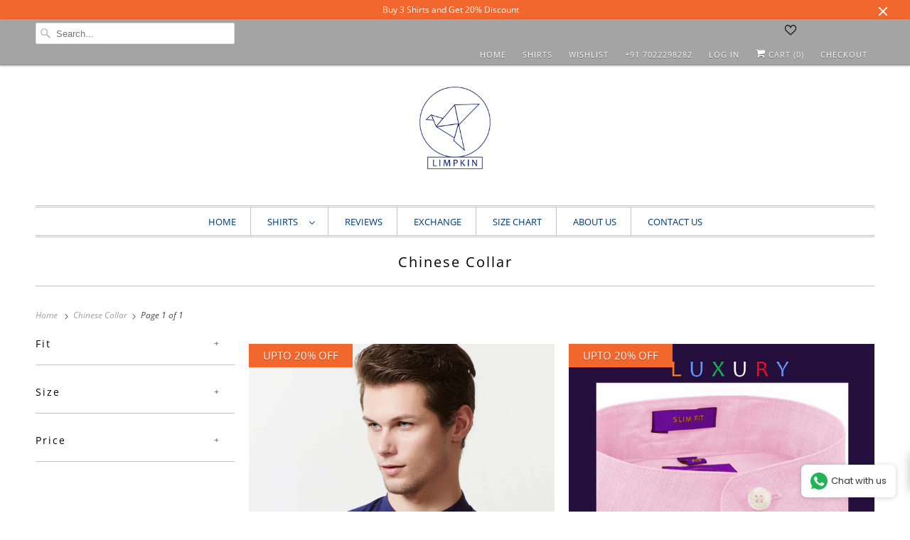

--- FILE ---
content_type: text/html; charset=utf-8
request_url: https://www.limpkin.in/collections/chinese-collar
body_size: 32522
content:
<!DOCTYPE html>
<html class="no-js no-touch" lang="en">
  <head>
    <meta charset="utf-8">
    <meta http-equiv="cleartype" content="on">
    <meta name="robots" content="index,follow">
<script src="https://ajax.googleapis.com/ajax/libs/jquery/3.5.1/jquery.min.js"></script>
    
    <title>Chinese Collar | mandarin collar | Shirts for Men - Limpkin</title>

    
      <meta name="description" content="Woven in Italy. Latest Collection of Chinese Collar Shirts for Men. Buy latest range of Premium Men&#39;s Shirts at Limpkin. ✓Cash on Delivery ✓Free Shipping ✓30 Days Return ✓Easy EMI. Call/WhatsApp:+917022298282"/>
    

    

<meta name="author" content="Limpkin">
<meta property="og:url" content="https://www.limpkin.in/collections/chinese-collar">
<meta property="og:site_name" content="Limpkin">




  <meta property="og:type" content="product.group">
  <meta property="og:title" content="Chinese Collar">
  
    <meta property="og:image" content="https://www.limpkin.in/cdn/shop/collections/1_2048x_d4bcc471-7373-4f6f-b899-2f42fe02af7c_600x.jpg?v=1729783371">
    <meta property="og:image:secure_url" content="https://www.limpkin.in/cdn/shop/collections/1_2048x_d4bcc471-7373-4f6f-b899-2f42fe02af7c_600x.jpg?v=1729783371">
    <meta property="og:image:alt" content="Chinese Collar">
    <meta property="og:image:width" content="1920">
    <meta property="og:image:height" content="2074">
  
  
    
    <meta property="og:image" content="http://www.limpkin.in/cdn/shop/files/1_002d3e1f-066f-4f0f-9cd6-a8d38d407a3a_600x.jpg?v=1769335158">
    <meta property="og:image:secure_url" content="https://www.limpkin.in/cdn/shop/files/1_002d3e1f-066f-4f0f-9cd6-a8d38d407a3a_600x.jpg?v=1769335158">
  



  <meta property="og:description" content="Woven in Italy. Latest Collection of Chinese Collar Shirts for Men. Buy latest range of Premium Men&#39;s Shirts at Limpkin. ✓Cash on Delivery ✓Free Shipping ✓30 Days Return ✓Easy EMI. Call/WhatsApp:+917022298282">




<meta name="twitter:card" content="summary">



    

    

    <!-- Mobile Specific Metas -->
    <meta name="HandheldFriendly" content="True">
    <meta name="MobileOptimized" content="320">
    <meta name="viewport" content="width=device-width,initial-scale=1">
    <meta name="theme-color" content="#ffffff">

    <!-- Preconnect Domains -->
    <link rel="preconnect" href="https://cdn.shopify.com" crossorigin>
    <link rel="preconnect" href="https://fonts.shopify.com" crossorigin>
    <link rel="preconnect" href="https://monorail-edge.shopifysvc.com">

    <!-- Preload Assets -->
    <link rel="preload" href="//www.limpkin.in/cdn/shop/t/61/assets/vendors.js?v=144919140039296097911691059413" as="script">
    <link rel="preload" href="//www.limpkin.in/cdn/shop/t/61/assets/fancybox.css?v=30466120580444283401691059413" as="style">
    <link rel="preload" href="//www.limpkin.in/cdn/shop/t/61/assets/styles.css?v=110882270426798096471759332360" as="style">
    <link rel="preload" href="//www.limpkin.in/cdn/shop/t/61/assets/app.js?v=136722007923347426921691059413" as="script">

    <!-- Stylesheet for Fancybox library -->
    <link href="//www.limpkin.in/cdn/shop/t/61/assets/fancybox.css?v=30466120580444283401691059413" rel="stylesheet" type="text/css" media="all" />

    <!-- Stylesheets for Responsive -->
    <link href="//www.limpkin.in/cdn/shop/t/61/assets/styles.css?v=110882270426798096471759332360" rel="stylesheet" type="text/css" media="all" />

    <!-- Icons -->
    
      <link rel="shortcut icon" type="image/x-icon" href="//www.limpkin.in/cdn/shop/files/favicon_small_3c69c96e-4890-439f-a50b-c275e1df18cf_180x180.png?v=1614316606">
      <link rel="apple-touch-icon" href="//www.limpkin.in/cdn/shop/files/favicon_small_3c69c96e-4890-439f-a50b-c275e1df18cf_180x180.png?v=1614316606"/>
      <link rel="apple-touch-icon" sizes="72x72" href="//www.limpkin.in/cdn/shop/files/favicon_small_3c69c96e-4890-439f-a50b-c275e1df18cf_72x72.png?v=1614316606"/>
      <link rel="apple-touch-icon" sizes="114x114" href="//www.limpkin.in/cdn/shop/files/favicon_small_3c69c96e-4890-439f-a50b-c275e1df18cf_114x114.png?v=1614316606"/>
      <link rel="apple-touch-icon" sizes="180x180" href="//www.limpkin.in/cdn/shop/files/favicon_small_3c69c96e-4890-439f-a50b-c275e1df18cf_180x180.png?v=1614316606"/>
      <link rel="apple-touch-icon" sizes="228x228" href="//www.limpkin.in/cdn/shop/files/favicon_small_3c69c96e-4890-439f-a50b-c275e1df18cf_228x228.png?v=1614316606"/>
    
      <link rel="canonical" href="https://www.limpkin.in/collections/chinese-collar"/>

    

    

    
    <script>
      window.PXUTheme = window.PXUTheme || {};
      window.PXUTheme.version = '8.0.1';
      window.PXUTheme.name = 'Responsive';
    </script>
    


    <script>
      
window.PXUTheme = window.PXUTheme || {};


window.PXUTheme.theme_settings = {};
window.PXUTheme.theme_settings.primary_locale = "true";
window.PXUTheme.theme_settings.current_locale = "en";
window.PXUTheme.theme_settings.shop_url = "/";


window.PXUTheme.theme_settings.newsletter_popup = false;
window.PXUTheme.theme_settings.newsletter_popup_days = "2";
window.PXUTheme.theme_settings.newsletter_popup_mobile = true;
window.PXUTheme.theme_settings.newsletter_popup_seconds = 8;


window.PXUTheme.theme_settings.search_option = "product";
window.PXUTheme.theme_settings.search_items_to_display = 5;
window.PXUTheme.theme_settings.enable_autocomplete = true;


window.PXUTheme.theme_settings.free_text = "Free";


window.PXUTheme.theme_settings.product_form_style = "swatches";
window.PXUTheme.theme_settings.display_inventory_left = false;
window.PXUTheme.theme_settings.limit_quantity = true;
window.PXUTheme.theme_settings.inventory_threshold = 10;
window.PXUTheme.theme_settings.free_price_text = "Free";


window.PXUTheme.theme_settings.collection_swatches = true;
window.PXUTheme.theme_settings.collection_secondary_image = true;


window.PXUTheme.theme_settings.cart_action = "ajax";
window.PXUTheme.theme_settings.collection_secondary_image = true;
window.PXUTheme.theme_settings.display_tos_checkbox = false;
window.PXUTheme.theme_settings.tos_richtext = "\u003cp\u003eI Agree with the Terms \u0026 Conditions\u003c\/p\u003e";


window.PXUTheme.translation = {};


window.PXUTheme.translation.newsletter_success_text = "Thank you for joining our mailing list!";


window.PXUTheme.translation.menu = "Menu";


window.PXUTheme.translation.agree_to_terms_warning = "You must agree with the terms and conditions to checkout.";
window.PXUTheme.translation.cart_discount = "Discount";
window.PXUTheme.translation.edit_cart = "View Cart";
window.PXUTheme.translation.add_to_cart_success = "Just Added";
window.PXUTheme.translation.agree_to_terms_html = "I Agree with the Terms &amp; Conditions";
window.PXUTheme.translation.checkout = "Checkout";
window.PXUTheme.translation.or = "or";
window.PXUTheme.translation.continue_shopping = "Continue Shopping";
window.PXUTheme.translation.no_shipping_destination = "We do not ship to this destination.";
window.PXUTheme.translation.additional_rate = "There is one shipping rate available for";
window.PXUTheme.translation.additional_rate_at = "at";
window.PXUTheme.translation.additional_rates_part_1 = "There are";
window.PXUTheme.translation.additional_rates_part_2 = "shipping rates available for";
window.PXUTheme.translation.additional_rates_part_3 = "starting at";


window.PXUTheme.translation.product_add_to_cart_success = "Added";
window.PXUTheme.translation.product_add_to_cart = "Add to cart";
window.PXUTheme.translation.product_notify_form_email = "Email address";
window.PXUTheme.translation.product_notify_form_send = "Send";
window.PXUTheme.translation.items_left_count_one = "item left";
window.PXUTheme.translation.items_left_count_other = "items left";
window.PXUTheme.translation.product_sold_out = "Sold Out";
window.PXUTheme.translation.product_unavailable = "Unavailable";
window.PXUTheme.translation.product_notify_form_success = "Thanks! We will notify you when this product becomes available!";
window.PXUTheme.translation.product_from = "from";


window.PXUTheme.translation.search = "Search";
window.PXUTheme.translation.all_results = "View all results";
window.PXUTheme.translation.no_results = "No results found.";


window.PXUTheme.currency = {};


window.PXUTheme.currency.shop_currency = "INR";
window.PXUTheme.currency.default_currency = "INR";
window.PXUTheme.currency.display_format = "money_format";
window.PXUTheme.currency.money_format = "₹{{amount}}";
window.PXUTheme.currency.money_format_no_currency = "₹{{amount}}";
window.PXUTheme.currency.money_format_currency = "₹{{amount}}";
window.PXUTheme.currency.native_multi_currency = false;
window.PXUTheme.currency.shipping_calculator = false;
window.PXUTheme.currency.iso_code = "INR";
window.PXUTheme.currency.symbol = "₹";


window.PXUTheme.media_queries = {};
window.PXUTheme.media_queries.small = window.matchMedia( "(max-width: 480px)" );
window.PXUTheme.media_queries.medium = window.matchMedia( "(max-width: 798px)" );
window.PXUTheme.media_queries.large = window.matchMedia( "(min-width: 799px)" );
window.PXUTheme.media_queries.larger = window.matchMedia( "(min-width: 960px)" );
window.PXUTheme.media_queries.xlarge = window.matchMedia( "(min-width: 1200px)" );
window.PXUTheme.media_queries.ie10 = window.matchMedia( "all and (-ms-high-contrast: none), (-ms-high-contrast: active)" );
window.PXUTheme.media_queries.tablet = window.matchMedia( "only screen and (min-width: 799px) and (max-width: 1024px)" );


window.PXUTheme.routes = window.PXUTheme.routes || {};
window.PXUTheme.routes.root_url = "/";
window.PXUTheme.routes.search_url = "/search";
window.PXUTheme.routes.cart_url = "/cart";
    </script>

    <script>
      document.documentElement.className=document.documentElement.className.replace(/\bno-js\b/,'js');
      if(window.Shopify&&window.Shopify.designMode)document.documentElement.className+=' in-theme-editor';
      if(('ontouchstart' in window)||window.DocumentTouch&&document instanceof DocumentTouch)document.documentElement.className=document.documentElement.className.replace(/\bno-touch\b/,'has-touch');
    </script>

    <script src="//www.limpkin.in/cdn/shop/t/61/assets/vendors.js?v=144919140039296097911691059413" defer></script>
    <script src="//www.limpkin.in/cdn/shop/t/61/assets/app.js?v=136722007923347426921691059413" defer></script>

    <script>window.performance && window.performance.mark && window.performance.mark('shopify.content_for_header.start');</script><meta name="google-site-verification" content="QC31uAvzhWg9hNYrmz60Uhy1pnxYtlS6_Ih7s7IPVQ4">
<meta name="facebook-domain-verification" content="5d7toosvc9r17cp2ki7zjbiz8yp1gf">
<meta name="facebook-domain-verification" content="0h3mroupe620j2157v8fxma78bf7ik">
<meta id="shopify-digital-wallet" name="shopify-digital-wallet" content="/13519501/digital_wallets/dialog">
<link rel="alternate" type="application/atom+xml" title="Feed" href="/collections/chinese-collar.atom" />
<link rel="alternate" type="application/json+oembed" href="https://www.limpkin.in/collections/chinese-collar.oembed">
<script async="async" src="/checkouts/internal/preloads.js?locale=en-IN"></script>
<script id="shopify-features" type="application/json">{"accessToken":"386c9d16eb4fc7064d75e8ccff30e1a1","betas":["rich-media-storefront-analytics"],"domain":"www.limpkin.in","predictiveSearch":true,"shopId":13519501,"locale":"en"}</script>
<script>var Shopify = Shopify || {};
Shopify.shop = "rediscover-fashion.myshopify.com";
Shopify.locale = "en";
Shopify.currency = {"active":"INR","rate":"1.0"};
Shopify.country = "IN";
Shopify.theme = {"name":"Banner changes - Live theme","id":125078241363,"schema_name":"Responsive","schema_version":"8.0.1","theme_store_id":304,"role":"main"};
Shopify.theme.handle = "null";
Shopify.theme.style = {"id":null,"handle":null};
Shopify.cdnHost = "www.limpkin.in/cdn";
Shopify.routes = Shopify.routes || {};
Shopify.routes.root = "/";</script>
<script type="module">!function(o){(o.Shopify=o.Shopify||{}).modules=!0}(window);</script>
<script>!function(o){function n(){var o=[];function n(){o.push(Array.prototype.slice.apply(arguments))}return n.q=o,n}var t=o.Shopify=o.Shopify||{};t.loadFeatures=n(),t.autoloadFeatures=n()}(window);</script>
<script id="shop-js-analytics" type="application/json">{"pageType":"collection"}</script>
<script defer="defer" async type="module" src="//www.limpkin.in/cdn/shopifycloud/shop-js/modules/v2/client.init-shop-cart-sync_BT-GjEfc.en.esm.js"></script>
<script defer="defer" async type="module" src="//www.limpkin.in/cdn/shopifycloud/shop-js/modules/v2/chunk.common_D58fp_Oc.esm.js"></script>
<script defer="defer" async type="module" src="//www.limpkin.in/cdn/shopifycloud/shop-js/modules/v2/chunk.modal_xMitdFEc.esm.js"></script>
<script type="module">
  await import("//www.limpkin.in/cdn/shopifycloud/shop-js/modules/v2/client.init-shop-cart-sync_BT-GjEfc.en.esm.js");
await import("//www.limpkin.in/cdn/shopifycloud/shop-js/modules/v2/chunk.common_D58fp_Oc.esm.js");
await import("//www.limpkin.in/cdn/shopifycloud/shop-js/modules/v2/chunk.modal_xMitdFEc.esm.js");

  window.Shopify.SignInWithShop?.initShopCartSync?.({"fedCMEnabled":true,"windoidEnabled":true});

</script>
<script>(function() {
  var isLoaded = false;
  function asyncLoad() {
    if (isLoaded) return;
    isLoaded = true;
    var urls = ["https:\/\/cdn-stamped-io.azureedge.net\/files\/shopify.v2.min.js?shop=rediscover-fashion.myshopify.com","\/\/social-login.oxiapps.com\/api\/init?vt=928348\u0026shop=rediscover-fashion.myshopify.com","https:\/\/whatschat.shopiapps.in\/script\/sp-whatsapp-app.js?version=1.0\u0026shop=rediscover-fashion.myshopify.com","https:\/\/marketing.contlo.com\/js\/contlo_messaging_v3.js?v=3\u0026shop_id=0a552cfab9b23d8177e031e447634df8\u0026shop=rediscover-fashion.myshopify.com"];
    for (var i = 0; i < urls.length; i++) {
      var s = document.createElement('script');
      s.type = 'text/javascript';
      s.async = true;
      s.src = urls[i];
      var x = document.getElementsByTagName('script')[0];
      x.parentNode.insertBefore(s, x);
    }
  };
  if(window.attachEvent) {
    window.attachEvent('onload', asyncLoad);
  } else {
    window.addEventListener('load', asyncLoad, false);
  }
})();</script>
<script id="__st">var __st={"a":13519501,"offset":19800,"reqid":"c317d936-7a4a-4d57-a7ec-151376f56d34-1769371361","pageurl":"www.limpkin.in\/collections\/chinese-collar","u":"c92b33a3c4d0","p":"collection","rtyp":"collection","rid":94390059091};</script>
<script>window.ShopifyPaypalV4VisibilityTracking = true;</script>
<script id="form-persister">!function(){'use strict';const t='contact',e='new_comment',n=[[t,t],['blogs',e],['comments',e],[t,'customer']],o='password',r='form_key',c=['recaptcha-v3-token','g-recaptcha-response','h-captcha-response',o],s=()=>{try{return window.sessionStorage}catch{return}},i='__shopify_v',u=t=>t.elements[r],a=function(){const t=[...n].map((([t,e])=>`form[action*='/${t}']:not([data-nocaptcha='true']) input[name='form_type'][value='${e}']`)).join(',');var e;return e=t,()=>e?[...document.querySelectorAll(e)].map((t=>t.form)):[]}();function m(t){const e=u(t);a().includes(t)&&(!e||!e.value)&&function(t){try{if(!s())return;!function(t){const e=s();if(!e)return;const n=u(t);if(!n)return;const o=n.value;o&&e.removeItem(o)}(t);const e=Array.from(Array(32),(()=>Math.random().toString(36)[2])).join('');!function(t,e){u(t)||t.append(Object.assign(document.createElement('input'),{type:'hidden',name:r})),t.elements[r].value=e}(t,e),function(t,e){const n=s();if(!n)return;const r=[...t.querySelectorAll(`input[type='${o}']`)].map((({name:t})=>t)),u=[...c,...r],a={};for(const[o,c]of new FormData(t).entries())u.includes(o)||(a[o]=c);n.setItem(e,JSON.stringify({[i]:1,action:t.action,data:a}))}(t,e)}catch(e){console.error('failed to persist form',e)}}(t)}const f=t=>{if('true'===t.dataset.persistBound)return;const e=function(t,e){const n=function(t){return'function'==typeof t.submit?t.submit:HTMLFormElement.prototype.submit}(t).bind(t);return function(){let t;return()=>{t||(t=!0,(()=>{try{e(),n()}catch(t){(t=>{console.error('form submit failed',t)})(t)}})(),setTimeout((()=>t=!1),250))}}()}(t,(()=>{m(t)}));!function(t,e){if('function'==typeof t.submit&&'function'==typeof e)try{t.submit=e}catch{}}(t,e),t.addEventListener('submit',(t=>{t.preventDefault(),e()})),t.dataset.persistBound='true'};!function(){function t(t){const e=(t=>{const e=t.target;return e instanceof HTMLFormElement?e:e&&e.form})(t);e&&m(e)}document.addEventListener('submit',t),document.addEventListener('DOMContentLoaded',(()=>{const e=a();for(const t of e)f(t);var n;n=document.body,new window.MutationObserver((t=>{for(const e of t)if('childList'===e.type&&e.addedNodes.length)for(const t of e.addedNodes)1===t.nodeType&&'FORM'===t.tagName&&a().includes(t)&&f(t)})).observe(n,{childList:!0,subtree:!0,attributes:!1}),document.removeEventListener('submit',t)}))}()}();</script>
<script integrity="sha256-4kQ18oKyAcykRKYeNunJcIwy7WH5gtpwJnB7kiuLZ1E=" data-source-attribution="shopify.loadfeatures" defer="defer" src="//www.limpkin.in/cdn/shopifycloud/storefront/assets/storefront/load_feature-a0a9edcb.js" crossorigin="anonymous"></script>
<script data-source-attribution="shopify.dynamic_checkout.dynamic.init">var Shopify=Shopify||{};Shopify.PaymentButton=Shopify.PaymentButton||{isStorefrontPortableWallets:!0,init:function(){window.Shopify.PaymentButton.init=function(){};var t=document.createElement("script");t.src="https://www.limpkin.in/cdn/shopifycloud/portable-wallets/latest/portable-wallets.en.js",t.type="module",document.head.appendChild(t)}};
</script>
<script data-source-attribution="shopify.dynamic_checkout.buyer_consent">
  function portableWalletsHideBuyerConsent(e){var t=document.getElementById("shopify-buyer-consent"),n=document.getElementById("shopify-subscription-policy-button");t&&n&&(t.classList.add("hidden"),t.setAttribute("aria-hidden","true"),n.removeEventListener("click",e))}function portableWalletsShowBuyerConsent(e){var t=document.getElementById("shopify-buyer-consent"),n=document.getElementById("shopify-subscription-policy-button");t&&n&&(t.classList.remove("hidden"),t.removeAttribute("aria-hidden"),n.addEventListener("click",e))}window.Shopify?.PaymentButton&&(window.Shopify.PaymentButton.hideBuyerConsent=portableWalletsHideBuyerConsent,window.Shopify.PaymentButton.showBuyerConsent=portableWalletsShowBuyerConsent);
</script>
<script data-source-attribution="shopify.dynamic_checkout.cart.bootstrap">document.addEventListener("DOMContentLoaded",(function(){function t(){return document.querySelector("shopify-accelerated-checkout-cart, shopify-accelerated-checkout")}if(t())Shopify.PaymentButton.init();else{new MutationObserver((function(e,n){t()&&(Shopify.PaymentButton.init(),n.disconnect())})).observe(document.body,{childList:!0,subtree:!0})}}));
</script>

<script>window.performance && window.performance.mark && window.performance.mark('shopify.content_for_header.end');</script>

    <noscript>
      <style>
        .slides > li:first-child {display: block;}
        .image__fallback {
          width: 100vw;
          display: block !important;
          max-width: 100vw !important;
          margin-bottom: 0;
        }
        .no-js-only {
          display: inherit !important;
        }
        .icon-cart.cart-button {
          display: none;
        }
        .lazyload {
          opacity: 1;
          -webkit-filter: blur(0);
          filter: blur(0);
        }
        .animate_right,
        .animate_left,
        .animate_up,
        .animate_down {
          opacity: 1;
        }
        .product_section .product_form {
          opacity: 1;
        }
        .multi_select,
        form .select {
          display: block !important;
        }
        .swatch_options {
          display: none;
        }
        .image-element__wrap {
          display: none;
        }
      </style>
    </noscript>

  <script type="text/javascript">if(typeof window.hulkappsWishlist === 'undefined') {
        window.hulkappsWishlist = {};
        }
        window.hulkappsWishlist.baseURL = '/apps/advanced-wishlist/api';
        window.hulkappsWishlist.hasAppBlockSupport = '1';
        </script>

<script>
    
    
    
    
    
    var gsf_conversion_data = {page_type : 'category', event : 'view_item_list', data : {product_data : [{variant_id : 43832034295891, product_id : 7820294389843, name : "Tripoli- Navy Solid Linen with Print Contrast- Mandarin Collar- 66&#39;s Lea Pure Luxury Linen-Delivery from 25th January", price : "4499.00", currency : "INR", sku : "AK786LIMP9842", brand : "Limpkin", variant : "38/XS / Slim Fit", category : "Solid", quantity : "18" }, {variant_id : 40810943610963, product_id : 6994757320787, name : "Yantai- Lemonade Pink Linen- Mandarin Collar- 66&#39;s Lea Pure Luxury Linen- Delivery from 25th January", price : "4499.00", currency : "INR", sku : "AK786LIMP9807", brand : "Limpkin", variant : "38/XS / Slim Fit", category : "Solid", quantity : "20" }, {variant_id : 40518141149267, product_id : 6940092989523, name : "Delphi- Pristine Pure White Linen- Mandarin Collar- 88&#39;s Lea Pure Italian Linen- Delivery from 25th January", price : "4999.00", currency : "INR", sku : "AK786LIMP9708", brand : "Limpkin", variant : "38/XS / Slim Fit", category : "Solid", quantity : "99" }, {variant_id : 40584134000723, product_id : 6962953715795, name : "Arnhem- Black Solid Linen- Mandarin Collar- 66&#39;s Lea Pure Luxury Linen- Delivery from 25th January", price : "4499.00", currency : "INR", sku : "AK786LIMP9738", brand : "Limpkin", variant : "38/XS / Slim Fit", category : "Solid", quantity : "18" }], total_price :"18496.00", shop_currency : "INR", collection_id : "94390059091", collection_name : "Chinese Collar" }};
    
</script>
<script id='fm-cart-token-script'>  function getCartToken() {
    let idx = document.cookie.indexOf('cart=');
    if (idx == -1) {
        return null;
    }

    let end = document.cookie.indexOf(';', idx);
    return document.cookie.substring(idx + 5, end);
}

var shopifyCartEvent = {"note":null,"attributes":{},"original_total_price":0,"total_price":0,"total_discount":0,"total_weight":0.0,"item_count":0,"items":[],"requires_shipping":false,"currency":"INR","items_subtotal_price":0,"cart_level_discount_applications":[],"checkout_charge_amount":0};








var tId = "";
tId = setInterval(function () {
    try {
        shopifyCartEvent.token = getCartToken();
        FM.trackMasEvent("shopify.added_product_to_cart", true, shopifyCartEvent);
        clearInterval(tId);
    } catch (err) {
        console.error("FM not loaded yet", err);
    }
}, 300);</script>
<script>window.is_hulkpo_installed=false</script><!-- BEGIN app block: shopify://apps/hulk-discounts/blocks/app-embed/25745434-52e7-4378-88f1-890df18a0110 --><!-- BEGIN app snippet: hulkapps_volume_discount -->
    <script>
      var is_po = false
      if(window.hulkapps != undefined && window.hulkapps != '' ){
        var is_po = window.hulkapps.is_product_option
      }
      
        window.hulkapps = {
          shop_slug: "rediscover-fashion",
          store_id: "rediscover-fashion.myshopify.com",
          money_format: "₹{{amount}}",
          cart: null,
          product: null,
          product_collections: null,
          product_variants: null,
          is_volume_discount: true,
          is_product_option: is_po,
          product_id: null,
          page_type: null,
          po_url: "https://productoption.hulkapps.com",
          vd_url: "https://volumediscount.hulkapps.com",
          vd_proxy_url: "https://www.limpkin.in",
          customer: null
        }
        

        window.hulkapps.page_type = "cart";
        window.hulkapps.cart = {"note":null,"attributes":{},"original_total_price":0,"total_price":0,"total_discount":0,"total_weight":0.0,"item_count":0,"items":[],"requires_shipping":false,"currency":"INR","items_subtotal_price":0,"cart_level_discount_applications":[],"checkout_charge_amount":0}
        if (typeof window.hulkapps.cart.items == "object") {
          for (var i=0; i<window.hulkapps.cart.items.length; i++) {
            ["sku", "grams", "vendor", "url", "image", "handle", "requires_shipping", "product_type", "product_description"].map(function(a) {
              delete window.hulkapps.cart.items[i][a]
            })
          }
        }
        window.hulkapps.cart_collections = {}
        window.hulkapps.product_tags = {}
        

      

    </script><!-- END app snippet --><!-- END app block --><!-- BEGIN app block: shopify://apps/advanced-wishlist/blocks/app/330d9272-08ea-4193-b3e0-475a69fa65fa --><!-- BEGIN app snippet: variables --><script type="text/javascript">
    if(typeof window.hulkappsWishlist === 'undefined') {
        window.hulkappsWishlist = {};
    }
    window.hulkappsWishlist.customerID = null;
    window.hulkappsWishlist.customerName = null;
    window.hulkappsWishlist.domain = "rediscover-fashion.myshopify.com";
    window.hulkappsWishlist.productJSON = null;
    window.hulkappsWishlist.selectedVariant = null;
    window.hulkappsWishlist.buttonStyleSettings = {"position":"auto_inject","theme_color":"#F2672E","button_style":"style_4","button_border":0,"button_text_color":"#FFFFFF","button_border_color":"#333","button_border_radius":0,"button_background_color":"#F2672E","button_left_right_vertical_space":40,"button_top_bottom_vertical_space":20,"button_icon_type":"default_icon","empty_set_custom_icon":null,"filled_set_custom_icon":null,"button_font_size":16,"button_font_weight":500,"hover_button_text_color":"#FFFFFF","hover_button_background_color":"#5c6ac4","hover_button_border_color":"#333","wl_floating_button":false,"floating_button_position":"bottom_right","floating_button_type":"icon","floating_button_font_size":14,"floating_button_font_weight":500,"floating_button_text_color":"#FFFFFF","floating_button_background_color":"#5c6ac4","hover_floating_button_text_color":"#FFFFFF","hover_floating_button_background_color":"#5c6ac4","floating_button_top_bottom_vertical_space":10,"floating_button_left_right_vertical_space":10,"hide_floating_button_mobile_version":false,"display_my_wishlist_as":"redirect","view":"grid","share_button":"hide","facebook":true,"pinterest":true,"twitter":true,"email":true,"set_icon":"set_1","modal_title":"Share my wishlist","copy_link_title":"Copy wishlist link to share","copy_button_text":"Copy","custom_wishlist_icon":true,"custom_wishlist_icon_right":true};
    window.hulkappsWishlist.generalSettings = {"css_style":null,"frontend_enabled":true,"is_guest_enabled":true,"can_share_wishlist":false,"facebook_pixel_code":null,"has_multiple_wishlist":false,"public_wishlist_count":"hide","can_subscribe_wishlist":false,"delete_on_move_to_wishlist":true,"google_conversion_tracking_code":null,"collection_wishlist_count":"hide","product_compact_numbers":false,"product_page_tooltip":true,"tooltip_message":"This item has been wishlisted","tooltip_time_message":"time(s)","collection_compact_numbers":false,"display_zero_counter":false,"wishlist_header_count":"hide","stay_WL_page_after_add_cart":true,"is_my_wishlist_custom_title":false,"my_wishlist_custom_title":"My Wishlist","app_proxy_prefix":"apps","app_proxy_path":"advanced-wishlist","account_page_link":true,"wl_account_page_link":true};
    window.hulkappsWishlist.languageSettings = {"en":{"button_text":"Add to wishlist","tooltip_text":"This item has been wishlisted (X) items","success_button_text":"Added to wishlist","save_button_text":"Save","heading_text":"Add to wishlist","wishlist":{"placeholder":"Ex. Watch","choose":"Choose wishlist","create":"Create a new wishlist","my":"My wishlist"},"success_message":{"wishlist_create":"Wishlist created successfully!","wishlist_move":"Wishlist moved successfully!","without_login":"Product has been temporarily added to your wishlist, please \u003ca href=\"\/account\"\u003elogin\u003c\/a\u003e to save it permanently.","for_login_users":"Product has been successfully added to your wishlist, view \u003ca href=\"\/apps\/advanced-wishlist\"\u003eMy Wishlist\u003c\/a\u003e.","for_update_login_users":"Product has been successfully updated in your wishlist, view \u003ca href=\"\/apps\/advanced-wishlist\"\u003eMy Wishlist\u003c\/a\u003e.","for_guest_login_disabled":"Please \u003ca href=\"\/account\"\u003elogin\u003c\/a\u003e to add this product to your wishlist.","for_wishlist_removed":"Wishlist deleted successfully!","for_item_removed":"Product has been successfully removed from your wishlist.","without_login_latest":"{Product} has been temporarily added to your wishlist, please \u003ca href=\"\/account\"\u003elogin\u003c\/a\u003e to save it permanently.","for_login_users_latest":"{Product} has been successfully added to your wishlist, view \u003ca href=\"\/apps\/advanced-wishlist\"\u003eMy Wishlist\u003c\/a\u003e.","for_update_login_users_latest":"{Product} has been successfully updated in your wishlist, view \u003ca href=\"\/apps\/advanced-wishlist\"\u003eMy Wishlist\u003c\/a\u003e.","for_item_removed_latest":"{Product} has been successfully removed from your wishlist.","item_move_to_cart":"Product added to cart successfully!"},"action_button":{"share":"Share","subscribe":"Subscribe","subscribed":"Subscribed","account_page":"My wishlist","quick_add":"QUICK ADD","my_account":"My account"},"no_data_found":"No data found!","placeholder_searchbox":"Search product","date_label":"Added on","button":{"move_to_cart":"Move to cart","after_move_to_cart":"Products added to cart.","delete":"Delete","out_of_stock":"Out of stock","save_for_later":"Save for later","log_in":"Login","add_product":"Add products","previous":"Previous","next":"Next","delete_yes":"Yes","delete_no":"No"},"subscribe":{"input_field_text":"Enter your email","input_field":"See product details","button_text":"Subscribe"},"title":{"empty_wishlist":"Please add product to your wishlist to see them here.","login":"Login to see your wishlist!","guest_wishlist_title":"My wishlist","new_wishlist_text":"New wishlist","delete_wishlist_text":"Are you sure you want to delete this wishlist?","delete_bulk_product_text":"Are you sure you want to delete selected products?","delete_product_text":"Are you sure you want to delete this product?","move_bulk_wishlist_text":"Are you sure you want to move selected products to your cart?","move_wishlist_text":"Are you sure you want to move this item to your cart?","select_all_text":"Select All","move_to_cart_text":"Move to cart","delete_text":"Delete","featured_product":"You may also like","my_wishlist_custom_title":"My Wishlist"},"popup":{"title":"Subscribe and get alerts about your wishlist.","subscribe_message":"We will notify you on events like low stock, price drop or general reminders so that you dont miss the deal."},"error_message":{"product_detail":"Product details not found!","product_variant_detail":"Product variant details not found!","wishlist":"Wishlist not found!","wishlist_already_use":"Wishlist name already in use! Please use a different name.","can_subscribe_wishlist":"Unable to subscribe to the wishlist! Please contact your store owner!","max_wishlist_limit":"Maximum wishlist product limit exceeded!"},"sidebar_widgets":{"floating_my_wishlist_text":"My wishlist","floating_explore_more_products_button_text":"Explore more products","floating_close_button_text":"Close"},"primary_language":true}};
</script>
<!-- END app snippet -->
<!-- BEGIN app snippet: global --><link href="//cdn.shopify.com/extensions/019b929d-e2af-7d1b-91b2-d8de00f7574f/app-extension-283/assets/hulkapps-wishlist-styles.css" rel="stylesheet" type="text/css" media="all" />
<script src="https://cdn.shopify.com/extensions/019b929d-e2af-7d1b-91b2-d8de00f7574f/app-extension-283/assets/hulkapps-wishlist-global.js" async></script>
<script src="https://cdn.shopify.com/extensions/019b929d-e2af-7d1b-91b2-d8de00f7574f/app-extension-283/assets/hulkapps-wishlist-modals.js" async></script>





<!-- END app snippet -->


<!-- END app block --><script src="https://cdn.shopify.com/extensions/019b7356-b863-740e-a434-3295b201790d/volumediscount-74/assets/hulkcode.js" type="text/javascript" defer="defer"></script>
<link href="https://cdn.shopify.com/extensions/019b7356-b863-740e-a434-3295b201790d/volumediscount-74/assets/hulkcode.css" rel="stylesheet" type="text/css" media="all">
<link href="https://monorail-edge.shopifysvc.com" rel="dns-prefetch">
<script>(function(){if ("sendBeacon" in navigator && "performance" in window) {try {var session_token_from_headers = performance.getEntriesByType('navigation')[0].serverTiming.find(x => x.name == '_s').description;} catch {var session_token_from_headers = undefined;}var session_cookie_matches = document.cookie.match(/_shopify_s=([^;]*)/);var session_token_from_cookie = session_cookie_matches && session_cookie_matches.length === 2 ? session_cookie_matches[1] : "";var session_token = session_token_from_headers || session_token_from_cookie || "";function handle_abandonment_event(e) {var entries = performance.getEntries().filter(function(entry) {return /monorail-edge.shopifysvc.com/.test(entry.name);});if (!window.abandonment_tracked && entries.length === 0) {window.abandonment_tracked = true;var currentMs = Date.now();var navigation_start = performance.timing.navigationStart;var payload = {shop_id: 13519501,url: window.location.href,navigation_start,duration: currentMs - navigation_start,session_token,page_type: "collection"};window.navigator.sendBeacon("https://monorail-edge.shopifysvc.com/v1/produce", JSON.stringify({schema_id: "online_store_buyer_site_abandonment/1.1",payload: payload,metadata: {event_created_at_ms: currentMs,event_sent_at_ms: currentMs}}));}}window.addEventListener('pagehide', handle_abandonment_event);}}());</script>
<script id="web-pixels-manager-setup">(function e(e,d,r,n,o){if(void 0===o&&(o={}),!Boolean(null===(a=null===(i=window.Shopify)||void 0===i?void 0:i.analytics)||void 0===a?void 0:a.replayQueue)){var i,a;window.Shopify=window.Shopify||{};var t=window.Shopify;t.analytics=t.analytics||{};var s=t.analytics;s.replayQueue=[],s.publish=function(e,d,r){return s.replayQueue.push([e,d,r]),!0};try{self.performance.mark("wpm:start")}catch(e){}var l=function(){var e={modern:/Edge?\/(1{2}[4-9]|1[2-9]\d|[2-9]\d{2}|\d{4,})\.\d+(\.\d+|)|Firefox\/(1{2}[4-9]|1[2-9]\d|[2-9]\d{2}|\d{4,})\.\d+(\.\d+|)|Chrom(ium|e)\/(9{2}|\d{3,})\.\d+(\.\d+|)|(Maci|X1{2}).+ Version\/(15\.\d+|(1[6-9]|[2-9]\d|\d{3,})\.\d+)([,.]\d+|)( \(\w+\)|)( Mobile\/\w+|) Safari\/|Chrome.+OPR\/(9{2}|\d{3,})\.\d+\.\d+|(CPU[ +]OS|iPhone[ +]OS|CPU[ +]iPhone|CPU IPhone OS|CPU iPad OS)[ +]+(15[._]\d+|(1[6-9]|[2-9]\d|\d{3,})[._]\d+)([._]\d+|)|Android:?[ /-](13[3-9]|1[4-9]\d|[2-9]\d{2}|\d{4,})(\.\d+|)(\.\d+|)|Android.+Firefox\/(13[5-9]|1[4-9]\d|[2-9]\d{2}|\d{4,})\.\d+(\.\d+|)|Android.+Chrom(ium|e)\/(13[3-9]|1[4-9]\d|[2-9]\d{2}|\d{4,})\.\d+(\.\d+|)|SamsungBrowser\/([2-9]\d|\d{3,})\.\d+/,legacy:/Edge?\/(1[6-9]|[2-9]\d|\d{3,})\.\d+(\.\d+|)|Firefox\/(5[4-9]|[6-9]\d|\d{3,})\.\d+(\.\d+|)|Chrom(ium|e)\/(5[1-9]|[6-9]\d|\d{3,})\.\d+(\.\d+|)([\d.]+$|.*Safari\/(?![\d.]+ Edge\/[\d.]+$))|(Maci|X1{2}).+ Version\/(10\.\d+|(1[1-9]|[2-9]\d|\d{3,})\.\d+)([,.]\d+|)( \(\w+\)|)( Mobile\/\w+|) Safari\/|Chrome.+OPR\/(3[89]|[4-9]\d|\d{3,})\.\d+\.\d+|(CPU[ +]OS|iPhone[ +]OS|CPU[ +]iPhone|CPU IPhone OS|CPU iPad OS)[ +]+(10[._]\d+|(1[1-9]|[2-9]\d|\d{3,})[._]\d+)([._]\d+|)|Android:?[ /-](13[3-9]|1[4-9]\d|[2-9]\d{2}|\d{4,})(\.\d+|)(\.\d+|)|Mobile Safari.+OPR\/([89]\d|\d{3,})\.\d+\.\d+|Android.+Firefox\/(13[5-9]|1[4-9]\d|[2-9]\d{2}|\d{4,})\.\d+(\.\d+|)|Android.+Chrom(ium|e)\/(13[3-9]|1[4-9]\d|[2-9]\d{2}|\d{4,})\.\d+(\.\d+|)|Android.+(UC? ?Browser|UCWEB|U3)[ /]?(15\.([5-9]|\d{2,})|(1[6-9]|[2-9]\d|\d{3,})\.\d+)\.\d+|SamsungBrowser\/(5\.\d+|([6-9]|\d{2,})\.\d+)|Android.+MQ{2}Browser\/(14(\.(9|\d{2,})|)|(1[5-9]|[2-9]\d|\d{3,})(\.\d+|))(\.\d+|)|K[Aa][Ii]OS\/(3\.\d+|([4-9]|\d{2,})\.\d+)(\.\d+|)/},d=e.modern,r=e.legacy,n=navigator.userAgent;return n.match(d)?"modern":n.match(r)?"legacy":"unknown"}(),u="modern"===l?"modern":"legacy",c=(null!=n?n:{modern:"",legacy:""})[u],f=function(e){return[e.baseUrl,"/wpm","/b",e.hashVersion,"modern"===e.buildTarget?"m":"l",".js"].join("")}({baseUrl:d,hashVersion:r,buildTarget:u}),m=function(e){var d=e.version,r=e.bundleTarget,n=e.surface,o=e.pageUrl,i=e.monorailEndpoint;return{emit:function(e){var a=e.status,t=e.errorMsg,s=(new Date).getTime(),l=JSON.stringify({metadata:{event_sent_at_ms:s},events:[{schema_id:"web_pixels_manager_load/3.1",payload:{version:d,bundle_target:r,page_url:o,status:a,surface:n,error_msg:t},metadata:{event_created_at_ms:s}}]});if(!i)return console&&console.warn&&console.warn("[Web Pixels Manager] No Monorail endpoint provided, skipping logging."),!1;try{return self.navigator.sendBeacon.bind(self.navigator)(i,l)}catch(e){}var u=new XMLHttpRequest;try{return u.open("POST",i,!0),u.setRequestHeader("Content-Type","text/plain"),u.send(l),!0}catch(e){return console&&console.warn&&console.warn("[Web Pixels Manager] Got an unhandled error while logging to Monorail."),!1}}}}({version:r,bundleTarget:l,surface:e.surface,pageUrl:self.location.href,monorailEndpoint:e.monorailEndpoint});try{o.browserTarget=l,function(e){var d=e.src,r=e.async,n=void 0===r||r,o=e.onload,i=e.onerror,a=e.sri,t=e.scriptDataAttributes,s=void 0===t?{}:t,l=document.createElement("script"),u=document.querySelector("head"),c=document.querySelector("body");if(l.async=n,l.src=d,a&&(l.integrity=a,l.crossOrigin="anonymous"),s)for(var f in s)if(Object.prototype.hasOwnProperty.call(s,f))try{l.dataset[f]=s[f]}catch(e){}if(o&&l.addEventListener("load",o),i&&l.addEventListener("error",i),u)u.appendChild(l);else{if(!c)throw new Error("Did not find a head or body element to append the script");c.appendChild(l)}}({src:f,async:!0,onload:function(){if(!function(){var e,d;return Boolean(null===(d=null===(e=window.Shopify)||void 0===e?void 0:e.analytics)||void 0===d?void 0:d.initialized)}()){var d=window.webPixelsManager.init(e)||void 0;if(d){var r=window.Shopify.analytics;r.replayQueue.forEach((function(e){var r=e[0],n=e[1],o=e[2];d.publishCustomEvent(r,n,o)})),r.replayQueue=[],r.publish=d.publishCustomEvent,r.visitor=d.visitor,r.initialized=!0}}},onerror:function(){return m.emit({status:"failed",errorMsg:"".concat(f," has failed to load")})},sri:function(e){var d=/^sha384-[A-Za-z0-9+/=]+$/;return"string"==typeof e&&d.test(e)}(c)?c:"",scriptDataAttributes:o}),m.emit({status:"loading"})}catch(e){m.emit({status:"failed",errorMsg:(null==e?void 0:e.message)||"Unknown error"})}}})({shopId: 13519501,storefrontBaseUrl: "https://www.limpkin.in",extensionsBaseUrl: "https://extensions.shopifycdn.com/cdn/shopifycloud/web-pixels-manager",monorailEndpoint: "https://monorail-edge.shopifysvc.com/unstable/produce_batch",surface: "storefront-renderer",enabledBetaFlags: ["2dca8a86"],webPixelsConfigList: [{"id":"1106509907","configuration":"{\"account_ID\":\"12500\",\"google_analytics_tracking_tag\":\"1\",\"measurement_id\":\"2\",\"api_secret\":\"3\",\"shop_settings\":\"{\\\"custom_pixel_script\\\":\\\"https:\\\\\\\/\\\\\\\/storage.googleapis.com\\\\\\\/gsf-scripts\\\\\\\/custom-pixels\\\\\\\/rediscover-fashion.js\\\"}\"}","eventPayloadVersion":"v1","runtimeContext":"LAX","scriptVersion":"c6b888297782ed4a1cba19cda43d6625","type":"APP","apiClientId":1558137,"privacyPurposes":[],"dataSharingAdjustments":{"protectedCustomerApprovalScopes":["read_customer_address","read_customer_email","read_customer_name","read_customer_personal_data","read_customer_phone"]}},{"id":"372342867","configuration":"{\"config\":\"{\\\"pixel_id\\\":\\\"G-44G70L6LWS\\\",\\\"target_country\\\":\\\"IN\\\",\\\"gtag_events\\\":[{\\\"type\\\":\\\"begin_checkout\\\",\\\"action_label\\\":\\\"G-44G70L6LWS\\\"},{\\\"type\\\":\\\"search\\\",\\\"action_label\\\":\\\"G-44G70L6LWS\\\"},{\\\"type\\\":\\\"view_item\\\",\\\"action_label\\\":[\\\"G-44G70L6LWS\\\",\\\"MC-GNBVZB1N3T\\\"]},{\\\"type\\\":\\\"purchase\\\",\\\"action_label\\\":[\\\"G-44G70L6LWS\\\",\\\"MC-GNBVZB1N3T\\\"]},{\\\"type\\\":\\\"page_view\\\",\\\"action_label\\\":[\\\"G-44G70L6LWS\\\",\\\"MC-GNBVZB1N3T\\\"]},{\\\"type\\\":\\\"add_payment_info\\\",\\\"action_label\\\":\\\"G-44G70L6LWS\\\"},{\\\"type\\\":\\\"add_to_cart\\\",\\\"action_label\\\":\\\"G-44G70L6LWS\\\"}],\\\"enable_monitoring_mode\\\":false}\"}","eventPayloadVersion":"v1","runtimeContext":"OPEN","scriptVersion":"b2a88bafab3e21179ed38636efcd8a93","type":"APP","apiClientId":1780363,"privacyPurposes":[],"dataSharingAdjustments":{"protectedCustomerApprovalScopes":["read_customer_address","read_customer_email","read_customer_name","read_customer_personal_data","read_customer_phone"]}},{"id":"147750995","configuration":"{\"pixel_id\":\"335227560164826\",\"pixel_type\":\"facebook_pixel\",\"metaapp_system_user_token\":\"-\"}","eventPayloadVersion":"v1","runtimeContext":"OPEN","scriptVersion":"ca16bc87fe92b6042fbaa3acc2fbdaa6","type":"APP","apiClientId":2329312,"privacyPurposes":["ANALYTICS","MARKETING","SALE_OF_DATA"],"dataSharingAdjustments":{"protectedCustomerApprovalScopes":["read_customer_address","read_customer_email","read_customer_name","read_customer_personal_data","read_customer_phone"]}},{"id":"84738131","eventPayloadVersion":"v1","runtimeContext":"LAX","scriptVersion":"1","type":"CUSTOM","privacyPurposes":["ANALYTICS"],"name":"Google Analytics tag (migrated)"},{"id":"shopify-app-pixel","configuration":"{}","eventPayloadVersion":"v1","runtimeContext":"STRICT","scriptVersion":"0450","apiClientId":"shopify-pixel","type":"APP","privacyPurposes":["ANALYTICS","MARKETING"]},{"id":"shopify-custom-pixel","eventPayloadVersion":"v1","runtimeContext":"LAX","scriptVersion":"0450","apiClientId":"shopify-pixel","type":"CUSTOM","privacyPurposes":["ANALYTICS","MARKETING"]}],isMerchantRequest: false,initData: {"shop":{"name":"Limpkin","paymentSettings":{"currencyCode":"INR"},"myshopifyDomain":"rediscover-fashion.myshopify.com","countryCode":"IN","storefrontUrl":"https:\/\/www.limpkin.in"},"customer":null,"cart":null,"checkout":null,"productVariants":[],"purchasingCompany":null},},"https://www.limpkin.in/cdn","fcfee988w5aeb613cpc8e4bc33m6693e112",{"modern":"","legacy":""},{"shopId":"13519501","storefrontBaseUrl":"https:\/\/www.limpkin.in","extensionBaseUrl":"https:\/\/extensions.shopifycdn.com\/cdn\/shopifycloud\/web-pixels-manager","surface":"storefront-renderer","enabledBetaFlags":"[\"2dca8a86\"]","isMerchantRequest":"false","hashVersion":"fcfee988w5aeb613cpc8e4bc33m6693e112","publish":"custom","events":"[[\"page_viewed\",{}],[\"collection_viewed\",{\"collection\":{\"id\":\"94390059091\",\"title\":\"Chinese Collar\",\"productVariants\":[{\"price\":{\"amount\":4499.0,\"currencyCode\":\"INR\"},\"product\":{\"title\":\"Tripoli- Navy Solid Linen with Print Contrast- Mandarin Collar- 66's Lea Pure Luxury Linen-Delivery from 25th January\",\"vendor\":\"Limpkin\",\"id\":\"7820294389843\",\"untranslatedTitle\":\"Tripoli- Navy Solid Linen with Print Contrast- Mandarin Collar- 66's Lea Pure Luxury Linen-Delivery from 25th January\",\"url\":\"\/products\/tripoli-navy-solid-linen-with-print-contrast-mandarin-collar-pure-luxury-linen\",\"type\":\"Solid\"},\"id\":\"43832034295891\",\"image\":{\"src\":\"\/\/www.limpkin.in\/cdn\/shop\/files\/1_002d3e1f-066f-4f0f-9cd6-a8d38d407a3a.jpg?v=1769335158\"},\"sku\":\"AK786LIMP9842\",\"title\":\"38\/XS \/ Slim Fit\",\"untranslatedTitle\":\"38\/XS \/ Slim Fit\"},{\"price\":{\"amount\":4499.0,\"currencyCode\":\"INR\"},\"product\":{\"title\":\"Yantai- Lemonade Pink Linen- Mandarin Collar- 66's Lea Pure Luxury Linen- Delivery from 25th January\",\"vendor\":\"Limpkin\",\"id\":\"6994757320787\",\"untranslatedTitle\":\"Yantai- Lemonade Pink Linen- Mandarin Collar- 66's Lea Pure Luxury Linen- Delivery from 25th January\",\"url\":\"\/products\/yantai-lemonade-pink-solid-linen-mandarin-collar-pure-luxury-linen\",\"type\":\"Solid\"},\"id\":\"40810943610963\",\"image\":{\"src\":\"\/\/www.limpkin.in\/cdn\/shop\/files\/1_6eb35071-c048-4647-b444-f7220485e72b.jpg?v=1756882163\"},\"sku\":\"AK786LIMP9807\",\"title\":\"38\/XS \/ Slim Fit\",\"untranslatedTitle\":\"38\/XS \/ Slim Fit\"},{\"price\":{\"amount\":4999.0,\"currencyCode\":\"INR\"},\"product\":{\"title\":\"Delphi- Pristine Pure White Linen- Mandarin Collar- 88's Lea Pure Italian Linen- Delivery from 25th January\",\"vendor\":\"Limpkin\",\"id\":\"6940092989523\",\"untranslatedTitle\":\"Delphi- Pristine Pure White Linen- Mandarin Collar- 88's Lea Pure Italian Linen- Delivery from 25th January\",\"url\":\"\/products\/delphi-pristine-pure-white-linen-mandarin-collar-pure-italian-linen\",\"type\":\"Solid\"},\"id\":\"40518141149267\",\"image\":{\"src\":\"\/\/www.limpkin.in\/cdn\/shop\/products\/1_00eceb0e-72fb-481b-8edc-0512bde31dd7.jpg?v=1757572155\"},\"sku\":\"AK786LIMP9708\",\"title\":\"38\/XS \/ Slim Fit\",\"untranslatedTitle\":\"38\/XS \/ Slim Fit\"},{\"price\":{\"amount\":4499.0,\"currencyCode\":\"INR\"},\"product\":{\"title\":\"Arnhem- Black Solid Linen- Mandarin Collar- 66's Lea Pure Luxury Linen- Delivery from 25th January\",\"vendor\":\"Limpkin\",\"id\":\"6962953715795\",\"untranslatedTitle\":\"Arnhem- Black Solid Linen- Mandarin Collar- 66's Lea Pure Luxury Linen- Delivery from 25th January\",\"url\":\"\/products\/arnhem-black-solid-linen-mandarin-collar-pure-luxury-linen\",\"type\":\"Solid\"},\"id\":\"40584134000723\",\"image\":{\"src\":\"\/\/www.limpkin.in\/cdn\/shop\/products\/1_ff01ccbd-0a8d-40d5-af3d-e90e3017f07e.jpg?v=1757572193\"},\"sku\":\"AK786LIMP9738\",\"title\":\"38\/XS \/ Slim Fit\",\"untranslatedTitle\":\"38\/XS \/ Slim Fit\"},{\"price\":{\"amount\":3199.0,\"currencyCode\":\"INR\"},\"product\":{\"title\":\"Sanibel- Navy \u0026 Beige Magical Print- Pure Egyptian Giza Cotton- Delivery from 25th January\",\"vendor\":\"Limpkin\",\"id\":\"7563232346195\",\"untranslatedTitle\":\"Sanibel- Navy \u0026 Beige Magical Print- Pure Egyptian Giza Cotton- Delivery from 25th January\",\"url\":\"\/products\/sanibel-navy-beige-magical-print-pure-egyptian-giza-cotton\",\"type\":\"Print\"},\"id\":\"42556188360787\",\"image\":{\"src\":\"\/\/www.limpkin.in\/cdn\/shop\/files\/1_0fa36468-278b-4f79-9dfa-1664d6260904.jpg?v=1757572690\"},\"sku\":\"AK786LIMP7082\",\"title\":\"38\/XS \/ Slim Fit\",\"untranslatedTitle\":\"38\/XS \/ Slim Fit\"},{\"price\":{\"amount\":4499.0,\"currencyCode\":\"INR\"},\"product\":{\"title\":\"Munich- Turquoise Green Linen- Mandarin Collar- 66's Lea Pure Luxury Linen- Delivery from 25th January\",\"vendor\":\"Limpkin\",\"id\":\"7053590659155\",\"untranslatedTitle\":\"Munich- Turquoise Green Linen- Mandarin Collar- 66's Lea Pure Luxury Linen- Delivery from 25th January\",\"url\":\"\/products\/munich-turquoise-green-linen-mandarin-collar-pure-luxury-linen\",\"type\":\"Solid\"},\"id\":\"41033353363539\",\"image\":{\"src\":\"\/\/www.limpkin.in\/cdn\/shop\/files\/1_5c59b3c6-8b3a-490a-a25b-8fb9ae30678a.jpg?v=1757572303\"},\"sku\":\"AK786LIMP9840\",\"title\":\"38\/XS \/ Slim Fit\",\"untranslatedTitle\":\"38\/XS \/ Slim Fit\"},{\"price\":{\"amount\":4499.0,\"currencyCode\":\"INR\"},\"product\":{\"title\":\"Bologna- Cadmium Yellow Linen- Mandarin Collar- 66's Lea Pure Luxury Linen-Delivery from 25th January\",\"vendor\":\"Limpkin\",\"id\":\"7464062484563\",\"untranslatedTitle\":\"Bologna- Cadmium Yellow Linen- Mandarin Collar- 66's Lea Pure Luxury Linen-Delivery from 25th January\",\"url\":\"\/products\/bologna-cadmium-yellow-linen-mandarin-collar-pure-luxury-linen\",\"type\":\"Solid\"},\"id\":\"42259524943955\",\"image\":{\"src\":\"\/\/www.limpkin.in\/cdn\/shop\/files\/1_9a741d89-3fc9-4bbc-8f33-0c1fd10f98cd.jpg?v=1757572597\"},\"sku\":\"AK786LIMP9842\",\"title\":\"38\/XS \/ Slim Fit\",\"untranslatedTitle\":\"38\/XS \/ Slim Fit\"},{\"price\":{\"amount\":3999.0,\"currencyCode\":\"INR\"},\"product\":{\"title\":\"Almeria- The Best White- Contrast Details- Mandarin Collar- 2 Ply Egyptian Giza Cotton- Delivery from 25th January\",\"vendor\":\"Limpkin\",\"id\":\"7389305897043\",\"untranslatedTitle\":\"Almeria- The Best White- Contrast Details- Mandarin Collar- 2 Ply Egyptian Giza Cotton- Delivery from 25th January\",\"url\":\"\/products\/almeria-best-white-with-contrast-details-mandarin-collar-pure-egyptian-giza-cotton\",\"type\":\"Solid\"},\"id\":\"41971044646995\",\"image\":{\"src\":\"\/\/www.limpkin.in\/cdn\/shop\/files\/1_1dc1863e-ee3a-4c9e-bc48-05450216a8e3.jpg?v=1757572509\"},\"sku\":\"AK786LIMP9942\",\"title\":\"38\/XS \/ Slim Fit\",\"untranslatedTitle\":\"38\/XS \/ Slim Fit\"},{\"price\":{\"amount\":6999.0,\"currencyCode\":\"INR\"},\"product\":{\"title\":\"Samoha- Black Solid Linen- Mandarin Collar- 100's Lea Pure Luxury Linen- Delivery from 25th January\",\"vendor\":\"Limpkin\",\"id\":\"7637613150291\",\"untranslatedTitle\":\"Samoha- Black Solid Linen- Mandarin Collar- 100's Lea Pure Luxury Linen- Delivery from 25th January\",\"url\":\"\/products\/samoha-black-solid-linen-mandarin-collar-pure-luxury-linen\",\"type\":\"Solid\"},\"id\":\"42837214625875\",\"image\":{\"src\":\"\/\/www.limpkin.in\/cdn\/shop\/files\/1_1ddf030f-1a59-4bd6-a6c2-df5d05890a9d.jpg?v=1757572749\"},\"sku\":\"AK786LIMP11086\",\"title\":\"38\/XS \/ Slim Fit\",\"untranslatedTitle\":\"38\/XS \/ Slim Fit\"},{\"price\":{\"amount\":6999.0,\"currencyCode\":\"INR\"},\"product\":{\"title\":\"Osaka- Pristine Pure White Linen- Mandarin Collar- 100's Lea Pure Luxury Linen- Delivery from 25th January\",\"vendor\":\"Limpkin\",\"id\":\"7262303158355\",\"untranslatedTitle\":\"Osaka- Pristine Pure White Linen- Mandarin Collar- 100's Lea Pure Luxury Linen- Delivery from 25th January\",\"url\":\"\/products\/osaka-pristine-pure-white-linen-mandarin-collar-pure-luxury-linen\",\"type\":\"\"},\"id\":\"41669604016211\",\"image\":{\"src\":\"\/\/www.limpkin.in\/cdn\/shop\/files\/1_68f8f4a7-efb1-4025-a56a-6a0228dbc492.jpg?v=1757572443\"},\"sku\":\"AK786LIMP9801\",\"title\":\"38\/XS \/ Slim Fit\",\"untranslatedTitle\":\"38\/XS \/ Slim Fit\"},{\"price\":{\"amount\":4699.0,\"currencyCode\":\"INR\"},\"product\":{\"title\":\"Rochester- Best White- Contrast Details- Mandarin Collar- 2\/140 Egyptian Giza Cotton- Delivery from 25th January\",\"vendor\":\"Limpkin\",\"id\":\"7501812564051\",\"untranslatedTitle\":\"Rochester- Best White- Contrast Details- Mandarin Collar- 2\/140 Egyptian Giza Cotton- Delivery from 25th January\",\"url\":\"\/products\/rochester-best-white-contrast-details-mandarin-collar-pure-egyptian-giza-cotton\",\"type\":\"Solid\"},\"id\":\"42400008339539\",\"image\":{\"src\":\"\/\/www.limpkin.in\/cdn\/shop\/files\/1_39e38d1f-59d4-490e-a57b-6bfe1faf4b31.jpg?v=1757572654\"},\"sku\":\"AK786LIMP10046\",\"title\":\"38\/XS \/ Slim Fit\",\"untranslatedTitle\":\"38\/XS \/ Slim Fit\"},{\"price\":{\"amount\":4699.0,\"currencyCode\":\"INR\"},\"product\":{\"title\":\"Ripon- The Best White- Mandarin Collar- 2\/140 Egyptian Giza Cotton- Delivery from 25th January\",\"vendor\":\"Limpkin\",\"id\":\"7385391530067\",\"untranslatedTitle\":\"Ripon- The Best White- Mandarin Collar- 2\/140 Egyptian Giza Cotton- Delivery from 25th January\",\"url\":\"\/products\/ripon-the-best-white-mandarin-collar-pure-egyptian-giza-cotton\",\"type\":\"Solid\"},\"id\":\"41957906710611\",\"image\":{\"src\":\"\/\/www.limpkin.in\/cdn\/shop\/files\/1_43b9716d-a17f-4c0e-9b44-388799119933.jpg?v=1757572506\"},\"sku\":\"AK786LIMP9942\",\"title\":\"38\/XS \/ Slim Fit\",\"untranslatedTitle\":\"38\/XS \/ Slim Fit\"},{\"price\":{\"amount\":4499.0,\"currencyCode\":\"INR\"},\"product\":{\"title\":\"Limnos- Rouge Pink Solid Linen- Mandarin Collar- 66's Lea Pure Luxury Linen- Delivery from 25th January\",\"vendor\":\"Limpkin\",\"id\":\"6987757191251\",\"untranslatedTitle\":\"Limnos- Rouge Pink Solid Linen- Mandarin Collar- 66's Lea Pure Luxury Linen- Delivery from 25th January\",\"url\":\"\/products\/limnos-rouge-pink-solid-linen-mandarin-collar-pure-luxury-linen\",\"type\":\"Solid\"},\"id\":\"40782431944787\",\"image\":{\"src\":\"\/\/www.limpkin.in\/cdn\/shop\/files\/1_2b0c8658-9b1b-4516-9dc7-3bed1f44fd70.jpg?v=1757572218\"},\"sku\":\"AK786LIMP9789\",\"title\":\"38\/XS \/ Slim Fit\",\"untranslatedTitle\":\"38\/XS \/ Slim Fit\"},{\"price\":{\"amount\":4499.0,\"currencyCode\":\"INR\"},\"product\":{\"title\":\"Cairo- Parakeet Green Solid Linen- Mandarin Collar- 66's Lea Pure Luxury Linen- Delivery from 25th January\",\"vendor\":\"Limpkin\",\"id\":\"6984234532947\",\"untranslatedTitle\":\"Cairo- Parakeet Green Solid Linen- Mandarin Collar- 66's Lea Pure Luxury Linen- Delivery from 25th January\",\"url\":\"\/products\/cairo-parakeet-green-solid-linen-mandarin-collar-pure-italian-linen\",\"type\":\"Solid\"},\"id\":\"40774455165011\",\"image\":{\"src\":\"\/\/www.limpkin.in\/cdn\/shop\/files\/1_7d15ee70-4279-4ebc-8770-9add3aa5178e.jpg?v=1757572211\"},\"sku\":\"AK786LIMP9751\",\"title\":\"38\/XS \/ Slim Fit\",\"untranslatedTitle\":\"38\/XS \/ Slim Fit\"},{\"price\":{\"amount\":3199.0,\"currencyCode\":\"INR\"},\"product\":{\"title\":\"Casablanca- Burgundy \u0026 Navy Paisley Print- 2 Ply Egyptian Giza Cotton- Delivery from 25th January\",\"vendor\":\"Limpkin\",\"id\":\"4734956240979\",\"untranslatedTitle\":\"Casablanca- Burgundy \u0026 Navy Paisley Print- 2 Ply Egyptian Giza Cotton- Delivery from 25th January\",\"url\":\"\/products\/casablanca-burgundy-navy-magical-paisley-print\",\"type\":\"Print\"},\"id\":\"32374420537427\",\"image\":{\"src\":\"\/\/www.limpkin.in\/cdn\/shop\/products\/1_bdd391e5-0d95-46f7-851a-3bb909b52d94.jpg?v=1757571834\"},\"sku\":\"AK786LIMP8000\",\"title\":\"38\/XS \/ Slim Fit\",\"untranslatedTitle\":\"38\/XS \/ Slim Fit\"},{\"price\":{\"amount\":3199.0,\"currencyCode\":\"INR\"},\"product\":{\"title\":\"Gibraltar- Turquoise \u0026 Navy Polka Print- Pure Egyptian Giza Cotton- Delivery from 25th January\",\"vendor\":\"Limpkin\",\"id\":\"3929785958483\",\"untranslatedTitle\":\"Gibraltar- Turquoise \u0026 Navy Polka Print- Pure Egyptian Giza Cotton- Delivery from 25th January\",\"url\":\"\/products\/gibraltar-turquoise-navy-magical-polka-print-pure-egyptian-giza-cotton\",\"type\":\"Print\"},\"id\":\"29410982330451\",\"image\":{\"src\":\"\/\/www.limpkin.in\/cdn\/shop\/products\/1_ecf63b76-633c-4678-885b-6e9c1b037bdd.jpg?v=1757571785\"},\"sku\":\"AK786LIMP610\",\"title\":\"38\/XS \/ Slim Fit\",\"untranslatedTitle\":\"38\/XS \/ Slim Fit\"},{\"price\":{\"amount\":2799.0,\"currencyCode\":\"INR\"},\"product\":{\"title\":\"Lamphun - Navy \u0026 Burgundy Floral Print- Pure Egyptian Giza Cotton\",\"vendor\":\"Limpkin\",\"id\":\"2562442559571\",\"untranslatedTitle\":\"Lamphun - Navy \u0026 Burgundy Floral Print- Pure Egyptian Giza Cotton\",\"url\":\"\/products\/lamphun-navy-burgundy-floral-print-pure-egyptian-giza-cotton\",\"type\":\"Print\"},\"id\":\"21794378481747\",\"image\":{\"src\":\"\/\/www.limpkin.in\/cdn\/shop\/products\/Half_Sleeve_Shirts_-_Limpkin_3b9c128a-8145-4fb4-ac88-654b9b0bc3b0.jpg?v=1757571782\"},\"sku\":\"AK786LIMP177\",\"title\":\"38\/XS \/ Slim Fit\",\"untranslatedTitle\":\"38\/XS \/ Slim Fit\"},{\"price\":{\"amount\":2799.0,\"currencyCode\":\"INR\"},\"product\":{\"title\":\"Kamari - Beige \u0026 Brown Paisley Print- Pure Egyptian Giza Cotton\",\"vendor\":\"Limpkin\",\"id\":\"1373839261779\",\"untranslatedTitle\":\"Kamari - Beige \u0026 Brown Paisley Print- Pure Egyptian Giza Cotton\",\"url\":\"\/products\/kamari-beige-brown-magical-paisley-print-pure-egyptian-giza-cotton\",\"type\":\"Print\"},\"id\":\"12690988269651\",\"image\":{\"src\":\"\/\/www.limpkin.in\/cdn\/shop\/products\/1_ae5e9b99-f471-46c1-b9bf-69ac417ed86e.jpg?v=1757571774\"},\"sku\":\"AK786LIMP201\",\"title\":\"38\/XS \/ Slim Fit\",\"untranslatedTitle\":\"38\/XS \/ Slim Fit\"},{\"price\":{\"amount\":3199.0,\"currencyCode\":\"INR\"},\"product\":{\"title\":\"Yokohama- Brown \u0026 Beige Floral Print- Pure Egyptian Giza Cotton- Delivery from 25th January\",\"vendor\":\"Limpkin\",\"id\":\"1362574540883\",\"untranslatedTitle\":\"Yokohama- Brown \u0026 Beige Floral Print- Pure Egyptian Giza Cotton- Delivery from 25th January\",\"url\":\"\/products\/yokohama-brown-beige-magical-floral-print-pure-egyptian-giza-cotton\",\"type\":\"Print\"},\"id\":\"12600693882963\",\"image\":{\"src\":\"\/\/www.limpkin.in\/cdn\/shop\/products\/1_d13778d5-fc6e-4c74-b420-1265401f02d5.jpg?v=1757571770\"},\"sku\":\"AK786LIMP203\",\"title\":\"38\/XS \/ Slim Fit\",\"untranslatedTitle\":\"38\/XS \/ Slim Fit\"},{\"price\":{\"amount\":2799.0,\"currencyCode\":\"INR\"},\"product\":{\"title\":\"Norwich - Magical Floral Motif Teal Print- Pure Egyptian Giza Cotton- Delivery from 25th January\",\"vendor\":\"Limpkin\",\"id\":\"1337412583507\",\"untranslatedTitle\":\"Norwich - Magical Floral Motif Teal Print- Pure Egyptian Giza Cotton- Delivery from 25th January\",\"url\":\"\/products\/norwich-magical-floral-motif-teal-print-pure-egyptian-giza-cotton\",\"type\":\"Print\"},\"id\":\"12397557219411\",\"image\":{\"src\":\"\/\/www.limpkin.in\/cdn\/shop\/products\/1_129228a0-6852-4c11-904f-c0c7f8324bfd.jpg?v=1757571764\"},\"sku\":\"AK786LIMP121\",\"title\":\"38\/XS \/ Slim Fit\",\"untranslatedTitle\":\"38\/XS \/ Slim Fit\"}]}}]]"});</script><script>
  window.ShopifyAnalytics = window.ShopifyAnalytics || {};
  window.ShopifyAnalytics.meta = window.ShopifyAnalytics.meta || {};
  window.ShopifyAnalytics.meta.currency = 'INR';
  var meta = {"products":[{"id":7820294389843,"gid":"gid:\/\/shopify\/Product\/7820294389843","vendor":"Limpkin","type":"Solid","handle":"tripoli-navy-solid-linen-with-print-contrast-mandarin-collar-pure-luxury-linen","variants":[{"id":43832034295891,"price":449900,"name":"Tripoli- Navy Solid Linen with Print Contrast- Mandarin Collar- 66's Lea Pure Luxury Linen-Delivery from 25th January - 38\/XS \/ Slim Fit","public_title":"38\/XS \/ Slim Fit","sku":"AK786LIMP9842"},{"id":43832034328659,"price":449900,"name":"Tripoli- Navy Solid Linen with Print Contrast- Mandarin Collar- 66's Lea Pure Luxury Linen-Delivery from 25th January - 38\/XS \/ Regular Fit","public_title":"38\/XS \/ Regular Fit","sku":"AK786LIMP9842"},{"id":43832034361427,"price":449900,"name":"Tripoli- Navy Solid Linen with Print Contrast- Mandarin Collar- 66's Lea Pure Luxury Linen-Delivery from 25th January - 39\/S \/ Slim Fit","public_title":"39\/S \/ Slim Fit","sku":"AK786LIMP9842"},{"id":43832034394195,"price":449900,"name":"Tripoli- Navy Solid Linen with Print Contrast- Mandarin Collar- 66's Lea Pure Luxury Linen-Delivery from 25th January - 39\/S \/ Regular Fit","public_title":"39\/S \/ Regular Fit","sku":"AK786LIMP9842"},{"id":43832034426963,"price":449900,"name":"Tripoli- Navy Solid Linen with Print Contrast- Mandarin Collar- 66's Lea Pure Luxury Linen-Delivery from 25th January - 40\/M \/ Slim Fit","public_title":"40\/M \/ Slim Fit","sku":"AK786LIMP9842"},{"id":43832034459731,"price":449900,"name":"Tripoli- Navy Solid Linen with Print Contrast- Mandarin Collar- 66's Lea Pure Luxury Linen-Delivery from 25th January - 40\/M \/ Regular Fit","public_title":"40\/M \/ Regular Fit","sku":"AK786LIMP9842"},{"id":43832034492499,"price":449900,"name":"Tripoli- Navy Solid Linen with Print Contrast- Mandarin Collar- 66's Lea Pure Luxury Linen-Delivery from 25th January - 42\/L \/ Slim Fit","public_title":"42\/L \/ Slim Fit","sku":"AK786LIMP9842"},{"id":43832034525267,"price":449900,"name":"Tripoli- Navy Solid Linen with Print Contrast- Mandarin Collar- 66's Lea Pure Luxury Linen-Delivery from 25th January - 42\/L \/ Regular Fit","public_title":"42\/L \/ Regular Fit","sku":"AK786LIMP9842"},{"id":43832034558035,"price":449900,"name":"Tripoli- Navy Solid Linen with Print Contrast- Mandarin Collar- 66's Lea Pure Luxury Linen-Delivery from 25th January - 44\/XL \/ Slim Fit","public_title":"44\/XL \/ Slim Fit","sku":"AK786LIMP9842"},{"id":43832034590803,"price":449900,"name":"Tripoli- Navy Solid Linen with Print Contrast- Mandarin Collar- 66's Lea Pure Luxury Linen-Delivery from 25th January - 44\/XL \/ Regular Fit","public_title":"44\/XL \/ Regular Fit","sku":"AK786LIMP9842"},{"id":43832034623571,"price":449900,"name":"Tripoli- Navy Solid Linen with Print Contrast- Mandarin Collar- 66's Lea Pure Luxury Linen-Delivery from 25th January - 46\/XXL \/ Slim Fit","public_title":"46\/XXL \/ Slim Fit","sku":"AK786LIMP9842"},{"id":43832034656339,"price":449900,"name":"Tripoli- Navy Solid Linen with Print Contrast- Mandarin Collar- 66's Lea Pure Luxury Linen-Delivery from 25th January - 46\/XXL \/ Regular Fit","public_title":"46\/XXL \/ Regular Fit","sku":"AK786LIMP9842"},{"id":43832034689107,"price":479900,"name":"Tripoli- Navy Solid Linen with Print Contrast- Mandarin Collar- 66's Lea Pure Luxury Linen-Delivery from 25th January - 48\/XXXL \/ Slim Fit","public_title":"48\/XXXL \/ Slim Fit","sku":"AK786LIMP9842"},{"id":43832034721875,"price":479900,"name":"Tripoli- Navy Solid Linen with Print Contrast- Mandarin Collar- 66's Lea Pure Luxury Linen-Delivery from 25th January - 48\/XXXL \/ Regular Fit","public_title":"48\/XXXL \/ Regular Fit","sku":"AK786LIMP9842"}],"remote":false},{"id":6994757320787,"gid":"gid:\/\/shopify\/Product\/6994757320787","vendor":"Limpkin","type":"Solid","handle":"yantai-lemonade-pink-solid-linen-mandarin-collar-pure-luxury-linen","variants":[{"id":40810943610963,"price":449900,"name":"Yantai- Lemonade Pink Linen- Mandarin Collar- 66's Lea Pure Luxury Linen- Delivery from 25th January - 38\/XS \/ Slim Fit","public_title":"38\/XS \/ Slim Fit","sku":"AK786LIMP9807"},{"id":40810943643731,"price":449900,"name":"Yantai- Lemonade Pink Linen- Mandarin Collar- 66's Lea Pure Luxury Linen- Delivery from 25th January - 38\/XS \/ Regular Fit","public_title":"38\/XS \/ Regular Fit","sku":"AK786LIMP9807"},{"id":40810943676499,"price":449900,"name":"Yantai- Lemonade Pink Linen- Mandarin Collar- 66's Lea Pure Luxury Linen- Delivery from 25th January - 39\/S \/ Slim Fit","public_title":"39\/S \/ Slim Fit","sku":"AK786LIMP9807"},{"id":40810943709267,"price":449900,"name":"Yantai- Lemonade Pink Linen- Mandarin Collar- 66's Lea Pure Luxury Linen- Delivery from 25th January - 39\/S \/ Regular Fit","public_title":"39\/S \/ Regular Fit","sku":"AK786LIMP9807"},{"id":40810943742035,"price":449900,"name":"Yantai- Lemonade Pink Linen- Mandarin Collar- 66's Lea Pure Luxury Linen- Delivery from 25th January - 40\/M \/ Slim Fit","public_title":"40\/M \/ Slim Fit","sku":"AK786LIMP9807"},{"id":40810943774803,"price":449900,"name":"Yantai- Lemonade Pink Linen- Mandarin Collar- 66's Lea Pure Luxury Linen- Delivery from 25th January - 40\/M \/ Regular Fit","public_title":"40\/M \/ Regular Fit","sku":"AK786LIMP9807"},{"id":40810943807571,"price":449900,"name":"Yantai- Lemonade Pink Linen- Mandarin Collar- 66's Lea Pure Luxury Linen- Delivery from 25th January - 42\/L \/ Slim Fit","public_title":"42\/L \/ Slim Fit","sku":"AK786LIMP9807"},{"id":40810943840339,"price":449900,"name":"Yantai- Lemonade Pink Linen- Mandarin Collar- 66's Lea Pure Luxury Linen- Delivery from 25th January - 42\/L \/ Regular Fit","public_title":"42\/L \/ Regular Fit","sku":"AK786LIMP9807"},{"id":40810943873107,"price":449900,"name":"Yantai- Lemonade Pink Linen- Mandarin Collar- 66's Lea Pure Luxury Linen- Delivery from 25th January - 44\/XL \/ Slim Fit","public_title":"44\/XL \/ Slim Fit","sku":"AK786LIMP9807"},{"id":40810943905875,"price":449900,"name":"Yantai- Lemonade Pink Linen- Mandarin Collar- 66's Lea Pure Luxury Linen- Delivery from 25th January - 44\/XL \/ Regular Fit","public_title":"44\/XL \/ Regular Fit","sku":"AK786LIMP9807"},{"id":40810943938643,"price":449900,"name":"Yantai- Lemonade Pink Linen- Mandarin Collar- 66's Lea Pure Luxury Linen- Delivery from 25th January - 46\/XXL \/ Slim Fit","public_title":"46\/XXL \/ Slim Fit","sku":"AK786LIMP9807"},{"id":40810943971411,"price":449900,"name":"Yantai- Lemonade Pink Linen- Mandarin Collar- 66's Lea Pure Luxury Linen- Delivery from 25th January - 46\/XXL \/ Regular Fit","public_title":"46\/XXL \/ Regular Fit","sku":"AK786LIMP9807"},{"id":40810944004179,"price":479900,"name":"Yantai- Lemonade Pink Linen- Mandarin Collar- 66's Lea Pure Luxury Linen- Delivery from 25th January - 48\/XXXL \/ Slim Fit","public_title":"48\/XXXL \/ Slim Fit","sku":"AK786LIMP9807"},{"id":40810944036947,"price":479900,"name":"Yantai- Lemonade Pink Linen- Mandarin Collar- 66's Lea Pure Luxury Linen- Delivery from 25th January - 48\/XXXL \/ Regular Fit","public_title":"48\/XXXL \/ Regular Fit","sku":"AK786LIMP9807"}],"remote":false},{"id":6940092989523,"gid":"gid:\/\/shopify\/Product\/6940092989523","vendor":"Limpkin","type":"Solid","handle":"delphi-pristine-pure-white-linen-mandarin-collar-pure-italian-linen","variants":[{"id":40518141149267,"price":499900,"name":"Delphi- Pristine Pure White Linen- Mandarin Collar- 88's Lea Pure Italian Linen- Delivery from 25th January - 38\/XS \/ Slim Fit","public_title":"38\/XS \/ Slim Fit","sku":"AK786LIMP9708"},{"id":40518141182035,"price":499900,"name":"Delphi- Pristine Pure White Linen- Mandarin Collar- 88's Lea Pure Italian Linen- Delivery from 25th January - 38\/XS \/ Regular Fit","public_title":"38\/XS \/ Regular Fit","sku":"AK786LIMP9708"},{"id":40518141214803,"price":499900,"name":"Delphi- Pristine Pure White Linen- Mandarin Collar- 88's Lea Pure Italian Linen- Delivery from 25th January - 39\/S \/ Slim Fit","public_title":"39\/S \/ Slim Fit","sku":"AK786LIMP9708"},{"id":40518141247571,"price":499900,"name":"Delphi- Pristine Pure White Linen- Mandarin Collar- 88's Lea Pure Italian Linen- Delivery from 25th January - 39\/S \/ Regular Fit","public_title":"39\/S \/ Regular Fit","sku":"AK786LIMP9708"},{"id":40518141280339,"price":499900,"name":"Delphi- Pristine Pure White Linen- Mandarin Collar- 88's Lea Pure Italian Linen- Delivery from 25th January - 40\/M \/ Slim Fit","public_title":"40\/M \/ Slim Fit","sku":"AK786LIMP9708"},{"id":40518141313107,"price":499900,"name":"Delphi- Pristine Pure White Linen- Mandarin Collar- 88's Lea Pure Italian Linen- Delivery from 25th January - 40\/M \/ Regular Fit","public_title":"40\/M \/ Regular Fit","sku":"AK786LIMP9708"},{"id":40518141345875,"price":499900,"name":"Delphi- Pristine Pure White Linen- Mandarin Collar- 88's Lea Pure Italian Linen- Delivery from 25th January - 42\/L \/ Slim Fit","public_title":"42\/L \/ Slim Fit","sku":"AK786LIMP9708"},{"id":40518141378643,"price":499900,"name":"Delphi- Pristine Pure White Linen- Mandarin Collar- 88's Lea Pure Italian Linen- Delivery from 25th January - 42\/L \/ Regular Fit","public_title":"42\/L \/ Regular Fit","sku":"AK786LIMP9708"},{"id":40518141411411,"price":499900,"name":"Delphi- Pristine Pure White Linen- Mandarin Collar- 88's Lea Pure Italian Linen- Delivery from 25th January - 44\/XL \/ Slim Fit","public_title":"44\/XL \/ Slim Fit","sku":"AK786LIMP9708"},{"id":40518141444179,"price":499900,"name":"Delphi- Pristine Pure White Linen- Mandarin Collar- 88's Lea Pure Italian Linen- Delivery from 25th January - 44\/XL \/ Regular Fit","public_title":"44\/XL \/ Regular Fit","sku":"AK786LIMP9708"},{"id":40518141476947,"price":499900,"name":"Delphi- Pristine Pure White Linen- Mandarin Collar- 88's Lea Pure Italian Linen- Delivery from 25th January - 46\/XXL \/ Slim Fit","public_title":"46\/XXL \/ Slim Fit","sku":"AK786LIMP9708"},{"id":40518141509715,"price":499900,"name":"Delphi- Pristine Pure White Linen- Mandarin Collar- 88's Lea Pure Italian Linen- Delivery from 25th January - 46\/XXL \/ Regular Fit","public_title":"46\/XXL \/ Regular Fit","sku":"AK786LIMP9708"},{"id":40518141542483,"price":529900,"name":"Delphi- Pristine Pure White Linen- Mandarin Collar- 88's Lea Pure Italian Linen- Delivery from 25th January - 48\/XXXL \/ Slim Fit","public_title":"48\/XXXL \/ Slim Fit","sku":"AK786LIMP9708"},{"id":40518141575251,"price":529900,"name":"Delphi- Pristine Pure White Linen- Mandarin Collar- 88's Lea Pure Italian Linen- Delivery from 25th January - 48\/XXXL \/ Regular Fit","public_title":"48\/XXXL \/ Regular Fit","sku":"AK786LIMP9708"}],"remote":false},{"id":6962953715795,"gid":"gid:\/\/shopify\/Product\/6962953715795","vendor":"Limpkin","type":"Solid","handle":"arnhem-black-solid-linen-mandarin-collar-pure-luxury-linen","variants":[{"id":40584134000723,"price":449900,"name":"Arnhem- Black Solid Linen- Mandarin Collar- 66's Lea Pure Luxury Linen- Delivery from 25th January - 38\/XS \/ Slim Fit","public_title":"38\/XS \/ Slim Fit","sku":"AK786LIMP9738"},{"id":40584134033491,"price":449900,"name":"Arnhem- Black Solid Linen- Mandarin Collar- 66's Lea Pure Luxury Linen- Delivery from 25th January - 38\/XS \/ Regular Fit","public_title":"38\/XS \/ Regular Fit","sku":"AK786LIMP9738"},{"id":40584134066259,"price":449900,"name":"Arnhem- Black Solid Linen- Mandarin Collar- 66's Lea Pure Luxury Linen- Delivery from 25th January - 39\/S \/ Slim Fit","public_title":"39\/S \/ Slim Fit","sku":"AK786LIMP9738"},{"id":40584134099027,"price":449900,"name":"Arnhem- Black Solid Linen- Mandarin Collar- 66's Lea Pure Luxury Linen- Delivery from 25th January - 39\/S \/ Regular Fit","public_title":"39\/S \/ Regular Fit","sku":"AK786LIMP9738"},{"id":40584134131795,"price":449900,"name":"Arnhem- Black Solid Linen- Mandarin Collar- 66's Lea Pure Luxury Linen- Delivery from 25th January - 40\/M \/ Slim Fit","public_title":"40\/M \/ Slim Fit","sku":"AK786LIMP9738"},{"id":40584134164563,"price":449900,"name":"Arnhem- Black Solid Linen- Mandarin Collar- 66's Lea Pure Luxury Linen- Delivery from 25th January - 40\/M \/ Regular Fit","public_title":"40\/M \/ Regular Fit","sku":"AK786LIMP9738"},{"id":40584134197331,"price":449900,"name":"Arnhem- Black Solid Linen- Mandarin Collar- 66's Lea Pure Luxury Linen- Delivery from 25th January - 42\/L \/ Slim Fit","public_title":"42\/L \/ Slim Fit","sku":"AK786LIMP9738"},{"id":40584134230099,"price":449900,"name":"Arnhem- Black Solid Linen- Mandarin Collar- 66's Lea Pure Luxury Linen- Delivery from 25th January - 42\/L \/ Regular Fit","public_title":"42\/L \/ Regular Fit","sku":"AK786LIMP9738"},{"id":40584134262867,"price":449900,"name":"Arnhem- Black Solid Linen- Mandarin Collar- 66's Lea Pure Luxury Linen- Delivery from 25th January - 44\/XL \/ Slim Fit","public_title":"44\/XL \/ Slim Fit","sku":"AK786LIMP9738"},{"id":40584134295635,"price":449900,"name":"Arnhem- Black Solid Linen- Mandarin Collar- 66's Lea Pure Luxury Linen- Delivery from 25th January - 44\/XL \/ Regular Fit","public_title":"44\/XL \/ Regular Fit","sku":"AK786LIMP9738"},{"id":40584134328403,"price":449900,"name":"Arnhem- Black Solid Linen- Mandarin Collar- 66's Lea Pure Luxury Linen- Delivery from 25th January - 46\/XXL \/ Slim Fit","public_title":"46\/XXL \/ Slim Fit","sku":"AK786LIMP9738"},{"id":40584134361171,"price":449900,"name":"Arnhem- Black Solid Linen- Mandarin Collar- 66's Lea Pure Luxury Linen- Delivery from 25th January - 46\/XXL \/ Regular Fit","public_title":"46\/XXL \/ Regular Fit","sku":"AK786LIMP9738"},{"id":40584134393939,"price":479900,"name":"Arnhem- Black Solid Linen- Mandarin Collar- 66's Lea Pure Luxury Linen- Delivery from 25th January - 48\/XXXL \/ Slim Fit","public_title":"48\/XXXL \/ Slim Fit","sku":"AK786LIMP9738"},{"id":40584134426707,"price":479900,"name":"Arnhem- Black Solid Linen- Mandarin Collar- 66's Lea Pure Luxury Linen- Delivery from 25th January - 48\/XXXL \/ Regular Fit","public_title":"48\/XXXL \/ Regular Fit","sku":"AK786LIMP9738"}],"remote":false},{"id":7563232346195,"gid":"gid:\/\/shopify\/Product\/7563232346195","vendor":"Limpkin","type":"Print","handle":"sanibel-navy-beige-magical-print-pure-egyptian-giza-cotton","variants":[{"id":42556188360787,"price":319900,"name":"Sanibel- Navy \u0026 Beige Magical Print- Pure Egyptian Giza Cotton- Delivery from 25th January - 38\/XS \/ Slim Fit","public_title":"38\/XS \/ Slim Fit","sku":"AK786LIMP7082"},{"id":42556188393555,"price":319900,"name":"Sanibel- Navy \u0026 Beige Magical Print- Pure Egyptian Giza Cotton- Delivery from 25th January - 38\/XS \/ Regular Fit","public_title":"38\/XS \/ Regular Fit","sku":"AK786LIMP7082"},{"id":42556188426323,"price":319900,"name":"Sanibel- Navy \u0026 Beige Magical Print- Pure Egyptian Giza Cotton- Delivery from 25th January - 39\/S \/ Slim Fit","public_title":"39\/S \/ Slim Fit","sku":"AK786LIMP7082"},{"id":42556188459091,"price":319900,"name":"Sanibel- Navy \u0026 Beige Magical Print- Pure Egyptian Giza Cotton- Delivery from 25th January - 39\/S \/ Regular Fit","public_title":"39\/S \/ Regular Fit","sku":"AK786LIMP7082"},{"id":42556188491859,"price":319900,"name":"Sanibel- Navy \u0026 Beige Magical Print- Pure Egyptian Giza Cotton- Delivery from 25th January - 40\/M \/ Slim Fit","public_title":"40\/M \/ Slim Fit","sku":"AK786LIMP7082"},{"id":42556188524627,"price":319900,"name":"Sanibel- Navy \u0026 Beige Magical Print- Pure Egyptian Giza Cotton- Delivery from 25th January - 40\/M \/ Regular Fit","public_title":"40\/M \/ Regular Fit","sku":"AK786LIMP7082"},{"id":42556188557395,"price":319900,"name":"Sanibel- Navy \u0026 Beige Magical Print- Pure Egyptian Giza Cotton- Delivery from 25th January - 42\/L \/ Slim Fit","public_title":"42\/L \/ Slim Fit","sku":"AK786LIMP7082"},{"id":42556188590163,"price":319900,"name":"Sanibel- Navy \u0026 Beige Magical Print- Pure Egyptian Giza Cotton- Delivery from 25th January - 42\/L \/ Regular Fit","public_title":"42\/L \/ Regular Fit","sku":"AK786LIMP7082"},{"id":42556188622931,"price":319900,"name":"Sanibel- Navy \u0026 Beige Magical Print- Pure Egyptian Giza Cotton- Delivery from 25th January - 44\/XL \/ Slim Fit","public_title":"44\/XL \/ Slim Fit","sku":"AK786LIMP7082"},{"id":42556188655699,"price":319900,"name":"Sanibel- Navy \u0026 Beige Magical Print- Pure Egyptian Giza Cotton- Delivery from 25th January - 44\/XL \/ Regular Fit","public_title":"44\/XL \/ Regular Fit","sku":"AK786LIMP7082"},{"id":42556188688467,"price":319900,"name":"Sanibel- Navy \u0026 Beige Magical Print- Pure Egyptian Giza Cotton- Delivery from 25th January - 46\/XXL \/ Slim Fit","public_title":"46\/XXL \/ Slim Fit","sku":"AK786LIMP7082"},{"id":42556188721235,"price":319900,"name":"Sanibel- Navy \u0026 Beige Magical Print- Pure Egyptian Giza Cotton- Delivery from 25th January - 46\/XXL \/ Regular Fit","public_title":"46\/XXL \/ Regular Fit","sku":"AK786LIMP7082"},{"id":42556188754003,"price":349900,"name":"Sanibel- Navy \u0026 Beige Magical Print- Pure Egyptian Giza Cotton- Delivery from 25th January - 48\/XXXL \/ Slim Fit","public_title":"48\/XXXL \/ Slim Fit","sku":"AK786LIMP7082"},{"id":42556188786771,"price":349900,"name":"Sanibel- Navy \u0026 Beige Magical Print- Pure Egyptian Giza Cotton- Delivery from 25th January - 48\/XXXL \/ Regular Fit","public_title":"48\/XXXL \/ Regular Fit","sku":"AK786LIMP7082"}],"remote":false},{"id":7053590659155,"gid":"gid:\/\/shopify\/Product\/7053590659155","vendor":"Limpkin","type":"Solid","handle":"munich-turquoise-green-linen-mandarin-collar-pure-luxury-linen","variants":[{"id":41033353363539,"price":449900,"name":"Munich- Turquoise Green Linen- Mandarin Collar- 66's Lea Pure Luxury Linen- Delivery from 25th January - 38\/XS \/ Slim Fit","public_title":"38\/XS \/ Slim Fit","sku":"AK786LIMP9840"},{"id":41033353396307,"price":449900,"name":"Munich- Turquoise Green Linen- Mandarin Collar- 66's Lea Pure Luxury Linen- Delivery from 25th January - 38\/XS \/ Regular Fit","public_title":"38\/XS \/ Regular Fit","sku":"AK786LIMP9840"},{"id":41033353429075,"price":449900,"name":"Munich- Turquoise Green Linen- Mandarin Collar- 66's Lea Pure Luxury Linen- Delivery from 25th January - 39\/S \/ Slim Fit","public_title":"39\/S \/ Slim Fit","sku":"AK786LIMP9840"},{"id":41033353461843,"price":449900,"name":"Munich- Turquoise Green Linen- Mandarin Collar- 66's Lea Pure Luxury Linen- Delivery from 25th January - 39\/S \/ Regular Fit","public_title":"39\/S \/ Regular Fit","sku":"AK786LIMP9840"},{"id":41033353494611,"price":449900,"name":"Munich- Turquoise Green Linen- Mandarin Collar- 66's Lea Pure Luxury Linen- Delivery from 25th January - 40\/M \/ Slim Fit","public_title":"40\/M \/ Slim Fit","sku":"AK786LIMP9840"},{"id":41033353527379,"price":449900,"name":"Munich- Turquoise Green Linen- Mandarin Collar- 66's Lea Pure Luxury Linen- Delivery from 25th January - 40\/M \/ Regular Fit","public_title":"40\/M \/ Regular Fit","sku":"AK786LIMP9840"},{"id":41033353560147,"price":449900,"name":"Munich- Turquoise Green Linen- Mandarin Collar- 66's Lea Pure Luxury Linen- Delivery from 25th January - 42\/L \/ Slim Fit","public_title":"42\/L \/ Slim Fit","sku":"AK786LIMP9840"},{"id":41033353592915,"price":449900,"name":"Munich- Turquoise Green Linen- Mandarin Collar- 66's Lea Pure Luxury Linen- Delivery from 25th January - 42\/L \/ Regular Fit","public_title":"42\/L \/ Regular Fit","sku":"AK786LIMP9840"},{"id":41033353625683,"price":449900,"name":"Munich- Turquoise Green Linen- Mandarin Collar- 66's Lea Pure Luxury Linen- Delivery from 25th January - 44\/XL \/ Slim Fit","public_title":"44\/XL \/ Slim Fit","sku":"AK786LIMP9840"},{"id":41033353658451,"price":449900,"name":"Munich- Turquoise Green Linen- Mandarin Collar- 66's Lea Pure Luxury Linen- Delivery from 25th January - 44\/XL \/ Regular Fit","public_title":"44\/XL \/ Regular Fit","sku":"AK786LIMP9840"},{"id":41033353691219,"price":449900,"name":"Munich- Turquoise Green Linen- Mandarin Collar- 66's Lea Pure Luxury Linen- Delivery from 25th January - 46\/XXL \/ Slim Fit","public_title":"46\/XXL \/ Slim Fit","sku":"AK786LIMP9840"},{"id":41033353723987,"price":449900,"name":"Munich- Turquoise Green Linen- Mandarin Collar- 66's Lea Pure Luxury Linen- Delivery from 25th January - 46\/XXL \/ Regular Fit","public_title":"46\/XXL \/ Regular Fit","sku":"AK786LIMP9840"},{"id":41033353756755,"price":479900,"name":"Munich- Turquoise Green Linen- Mandarin Collar- 66's Lea Pure Luxury Linen- Delivery from 25th January - 48\/XXXL \/ Slim Fit","public_title":"48\/XXXL \/ Slim Fit","sku":"AK786LIMP9840"},{"id":41033353789523,"price":479900,"name":"Munich- Turquoise Green Linen- Mandarin Collar- 66's Lea Pure Luxury Linen- Delivery from 25th January - 48\/XXXL \/ Regular Fit","public_title":"48\/XXXL \/ Regular Fit","sku":"AK786LIMP9840"}],"remote":false},{"id":7464062484563,"gid":"gid:\/\/shopify\/Product\/7464062484563","vendor":"Limpkin","type":"Solid","handle":"bologna-cadmium-yellow-linen-mandarin-collar-pure-luxury-linen","variants":[{"id":42259524943955,"price":449900,"name":"Bologna- Cadmium Yellow Linen- Mandarin Collar- 66's Lea Pure Luxury Linen-Delivery from 25th January - 38\/XS \/ Slim Fit","public_title":"38\/XS \/ Slim Fit","sku":"AK786LIMP9842"},{"id":42259524976723,"price":449900,"name":"Bologna- Cadmium Yellow Linen- Mandarin Collar- 66's Lea Pure Luxury Linen-Delivery from 25th January - 38\/XS \/ Regular Fit","public_title":"38\/XS \/ Regular Fit","sku":"AK786LIMP9842"},{"id":42259525009491,"price":449900,"name":"Bologna- Cadmium Yellow Linen- Mandarin Collar- 66's Lea Pure Luxury Linen-Delivery from 25th January - 39\/S \/ Slim Fit","public_title":"39\/S \/ Slim Fit","sku":"AK786LIMP9842"},{"id":42259525042259,"price":449900,"name":"Bologna- Cadmium Yellow Linen- Mandarin Collar- 66's Lea Pure Luxury Linen-Delivery from 25th January - 39\/S \/ Regular Fit","public_title":"39\/S \/ Regular Fit","sku":"AK786LIMP9842"},{"id":42259525075027,"price":449900,"name":"Bologna- Cadmium Yellow Linen- Mandarin Collar- 66's Lea Pure Luxury Linen-Delivery from 25th January - 40\/M \/ Slim Fit","public_title":"40\/M \/ Slim Fit","sku":"AK786LIMP9842"},{"id":42259525107795,"price":449900,"name":"Bologna- Cadmium Yellow Linen- Mandarin Collar- 66's Lea Pure Luxury Linen-Delivery from 25th January - 40\/M \/ Regular Fit","public_title":"40\/M \/ Regular Fit","sku":"AK786LIMP9842"},{"id":42259525140563,"price":449900,"name":"Bologna- Cadmium Yellow Linen- Mandarin Collar- 66's Lea Pure Luxury Linen-Delivery from 25th January - 42\/L \/ Slim Fit","public_title":"42\/L \/ Slim Fit","sku":"AK786LIMP9842"},{"id":42259525173331,"price":449900,"name":"Bologna- Cadmium Yellow Linen- Mandarin Collar- 66's Lea Pure Luxury Linen-Delivery from 25th January - 42\/L \/ Regular Fit","public_title":"42\/L \/ Regular Fit","sku":"AK786LIMP9842"},{"id":42259525206099,"price":449900,"name":"Bologna- Cadmium Yellow Linen- Mandarin Collar- 66's Lea Pure Luxury Linen-Delivery from 25th January - 44\/XL \/ Slim Fit","public_title":"44\/XL \/ Slim Fit","sku":"AK786LIMP9842"},{"id":42259525238867,"price":449900,"name":"Bologna- Cadmium Yellow Linen- Mandarin Collar- 66's Lea Pure Luxury Linen-Delivery from 25th January - 44\/XL \/ Regular Fit","public_title":"44\/XL \/ Regular Fit","sku":"AK786LIMP9842"},{"id":42259525271635,"price":449900,"name":"Bologna- Cadmium Yellow Linen- Mandarin Collar- 66's Lea Pure Luxury Linen-Delivery from 25th January - 46\/XXL \/ Slim Fit","public_title":"46\/XXL \/ Slim Fit","sku":"AK786LIMP9842"},{"id":42259525304403,"price":449900,"name":"Bologna- Cadmium Yellow Linen- Mandarin Collar- 66's Lea Pure Luxury Linen-Delivery from 25th January - 46\/XXL \/ Regular Fit","public_title":"46\/XXL \/ Regular Fit","sku":"AK786LIMP9842"},{"id":42259525337171,"price":479900,"name":"Bologna- Cadmium Yellow Linen- Mandarin Collar- 66's Lea Pure Luxury Linen-Delivery from 25th January - 48\/XXXL \/ Slim Fit","public_title":"48\/XXXL \/ Slim Fit","sku":"AK786LIMP9842"},{"id":42259525369939,"price":479900,"name":"Bologna- Cadmium Yellow Linen- Mandarin Collar- 66's Lea Pure Luxury Linen-Delivery from 25th January - 48\/XXXL \/ Regular Fit","public_title":"48\/XXXL \/ Regular Fit","sku":"AK786LIMP9842"}],"remote":false},{"id":7389305897043,"gid":"gid:\/\/shopify\/Product\/7389305897043","vendor":"Limpkin","type":"Solid","handle":"almeria-best-white-with-contrast-details-mandarin-collar-pure-egyptian-giza-cotton","variants":[{"id":41971044646995,"price":399900,"name":"Almeria- The Best White- Contrast Details- Mandarin Collar- 2 Ply Egyptian Giza Cotton- Delivery from 25th January - 38\/XS \/ Slim Fit","public_title":"38\/XS \/ Slim Fit","sku":"AK786LIMP9942"},{"id":41971044679763,"price":399900,"name":"Almeria- The Best White- Contrast Details- Mandarin Collar- 2 Ply Egyptian Giza Cotton- Delivery from 25th January - 38\/XS \/ Regular Fit","public_title":"38\/XS \/ Regular Fit","sku":"AK786LIMP9942"},{"id":41971044712531,"price":399900,"name":"Almeria- The Best White- Contrast Details- Mandarin Collar- 2 Ply Egyptian Giza Cotton- Delivery from 25th January - 39\/S \/ Slim Fit","public_title":"39\/S \/ Slim Fit","sku":"AK786LIMP9942"},{"id":41971044745299,"price":399900,"name":"Almeria- The Best White- Contrast Details- Mandarin Collar- 2 Ply Egyptian Giza Cotton- Delivery from 25th January - 39\/S \/ Regular Fit","public_title":"39\/S \/ Regular Fit","sku":"AK786LIMP9942"},{"id":41971044778067,"price":399900,"name":"Almeria- The Best White- Contrast Details- Mandarin Collar- 2 Ply Egyptian Giza Cotton- Delivery from 25th January - 40\/M \/ Slim Fit","public_title":"40\/M \/ Slim Fit","sku":"AK786LIMP9942"},{"id":41971044810835,"price":399900,"name":"Almeria- The Best White- Contrast Details- Mandarin Collar- 2 Ply Egyptian Giza Cotton- Delivery from 25th January - 40\/M \/ Regular Fit","public_title":"40\/M \/ Regular Fit","sku":"AK786LIMP9942"},{"id":41971044843603,"price":399900,"name":"Almeria- The Best White- Contrast Details- Mandarin Collar- 2 Ply Egyptian Giza Cotton- Delivery from 25th January - 42\/L \/ Slim Fit","public_title":"42\/L \/ Slim Fit","sku":"AK786LIMP9942"},{"id":41971045040211,"price":399900,"name":"Almeria- The Best White- Contrast Details- Mandarin Collar- 2 Ply Egyptian Giza Cotton- Delivery from 25th January - 42\/L \/ Regular Fit","public_title":"42\/L \/ Regular Fit","sku":"AK786LIMP9942"},{"id":41971045072979,"price":399900,"name":"Almeria- The Best White- Contrast Details- Mandarin Collar- 2 Ply Egyptian Giza Cotton- Delivery from 25th January - 44\/XL \/ Slim Fit","public_title":"44\/XL \/ Slim Fit","sku":"AK786LIMP9942"},{"id":41971045138515,"price":399900,"name":"Almeria- The Best White- Contrast Details- Mandarin Collar- 2 Ply Egyptian Giza Cotton- Delivery from 25th January - 44\/XL \/ Regular Fit","public_title":"44\/XL \/ Regular Fit","sku":"AK786LIMP9942"},{"id":41971045171283,"price":399900,"name":"Almeria- The Best White- Contrast Details- Mandarin Collar- 2 Ply Egyptian Giza Cotton- Delivery from 25th January - 46\/XXL \/ Slim Fit","public_title":"46\/XXL \/ Slim Fit","sku":"AK786LIMP9942"},{"id":41971045236819,"price":399900,"name":"Almeria- The Best White- Contrast Details- Mandarin Collar- 2 Ply Egyptian Giza Cotton- Delivery from 25th January - 46\/XXL \/ Regular Fit","public_title":"46\/XXL \/ Regular Fit","sku":"AK786LIMP9942"},{"id":41971045302355,"price":429900,"name":"Almeria- The Best White- Contrast Details- Mandarin Collar- 2 Ply Egyptian Giza Cotton- Delivery from 25th January - 48\/XXXL \/ Slim Fit","public_title":"48\/XXXL \/ Slim Fit","sku":"AK786LIMP9942"},{"id":41971045367891,"price":429900,"name":"Almeria- The Best White- Contrast Details- Mandarin Collar- 2 Ply Egyptian Giza Cotton- Delivery from 25th January - 48\/XXXL \/ Regular Fit","public_title":"48\/XXXL \/ Regular Fit","sku":"AK786LIMP9942"}],"remote":false},{"id":7637613150291,"gid":"gid:\/\/shopify\/Product\/7637613150291","vendor":"Limpkin","type":"Solid","handle":"samoha-black-solid-linen-mandarin-collar-pure-luxury-linen","variants":[{"id":42837214625875,"price":699900,"name":"Samoha- Black Solid Linen- Mandarin Collar- 100's Lea Pure Luxury Linen- Delivery from 25th January - 38\/XS \/ Slim Fit","public_title":"38\/XS \/ Slim Fit","sku":"AK786LIMP11086"},{"id":42837214658643,"price":699900,"name":"Samoha- Black Solid Linen- Mandarin Collar- 100's Lea Pure Luxury Linen- Delivery from 25th January - 38\/XS \/ Regular Fit","public_title":"38\/XS \/ Regular Fit","sku":"AK786LIMP11086"},{"id":42837214691411,"price":699900,"name":"Samoha- Black Solid Linen- Mandarin Collar- 100's Lea Pure Luxury Linen- Delivery from 25th January - 39\/S \/ Slim Fit","public_title":"39\/S \/ Slim Fit","sku":"AK786LIMP11086"},{"id":42837214724179,"price":699900,"name":"Samoha- Black Solid Linen- Mandarin Collar- 100's Lea Pure Luxury Linen- Delivery from 25th January - 39\/S \/ Regular Fit","public_title":"39\/S \/ Regular Fit","sku":"AK786LIMP11086"},{"id":42837214756947,"price":699900,"name":"Samoha- Black Solid Linen- Mandarin Collar- 100's Lea Pure Luxury Linen- Delivery from 25th January - 40\/M \/ Slim Fit","public_title":"40\/M \/ Slim Fit","sku":"AK786LIMP11086"},{"id":42837214789715,"price":699900,"name":"Samoha- Black Solid Linen- Mandarin Collar- 100's Lea Pure Luxury Linen- Delivery from 25th January - 40\/M \/ Regular Fit","public_title":"40\/M \/ Regular Fit","sku":"AK786LIMP11086"},{"id":42837214822483,"price":699900,"name":"Samoha- Black Solid Linen- Mandarin Collar- 100's Lea Pure Luxury Linen- Delivery from 25th January - 42\/L \/ Slim Fit","public_title":"42\/L \/ Slim Fit","sku":"AK786LIMP11086"},{"id":42837214855251,"price":699900,"name":"Samoha- Black Solid Linen- Mandarin Collar- 100's Lea Pure Luxury Linen- Delivery from 25th January - 42\/L \/ Regular Fit","public_title":"42\/L \/ Regular Fit","sku":"AK786LIMP11086"},{"id":42837214888019,"price":699900,"name":"Samoha- Black Solid Linen- Mandarin Collar- 100's Lea Pure Luxury Linen- Delivery from 25th January - 44\/XL \/ Slim Fit","public_title":"44\/XL \/ Slim Fit","sku":"AK786LIMP11086"},{"id":42837214920787,"price":699900,"name":"Samoha- Black Solid Linen- Mandarin Collar- 100's Lea Pure Luxury Linen- Delivery from 25th January - 44\/XL \/ Regular Fit","public_title":"44\/XL \/ Regular Fit","sku":"AK786LIMP11086"},{"id":42837214953555,"price":699900,"name":"Samoha- Black Solid Linen- Mandarin Collar- 100's Lea Pure Luxury Linen- Delivery from 25th January - 46\/XXL \/ Slim Fit","public_title":"46\/XXL \/ Slim Fit","sku":"AK786LIMP11086"},{"id":42837214986323,"price":699900,"name":"Samoha- Black Solid Linen- Mandarin Collar- 100's Lea Pure Luxury Linen- Delivery from 25th January - 46\/XXL \/ Regular Fit","public_title":"46\/XXL \/ Regular Fit","sku":"AK786LIMP11086"},{"id":42837215019091,"price":729900,"name":"Samoha- Black Solid Linen- Mandarin Collar- 100's Lea Pure Luxury Linen- Delivery from 25th January - 48\/XXXL \/ Slim Fit","public_title":"48\/XXXL \/ Slim Fit","sku":"AK786LIMP11086"},{"id":42837215051859,"price":729900,"name":"Samoha- Black Solid Linen- Mandarin Collar- 100's Lea Pure Luxury Linen- Delivery from 25th January - 48\/XXXL \/ Regular Fit","public_title":"48\/XXXL \/ Regular Fit","sku":"AK786LIMP11086"}],"remote":false},{"id":7262303158355,"gid":"gid:\/\/shopify\/Product\/7262303158355","vendor":"Limpkin","type":"","handle":"osaka-pristine-pure-white-linen-mandarin-collar-pure-luxury-linen","variants":[{"id":41669604016211,"price":699900,"name":"Osaka- Pristine Pure White Linen- Mandarin Collar- 100's Lea Pure Luxury Linen- Delivery from 25th January - 38\/XS \/ Slim Fit","public_title":"38\/XS \/ Slim Fit","sku":"AK786LIMP9801"},{"id":41669604048979,"price":699900,"name":"Osaka- Pristine Pure White Linen- Mandarin Collar- 100's Lea Pure Luxury Linen- Delivery from 25th January - 38\/XS \/ Regular Fit","public_title":"38\/XS \/ Regular Fit","sku":"AK786LIMP9801"},{"id":41669604081747,"price":699900,"name":"Osaka- Pristine Pure White Linen- Mandarin Collar- 100's Lea Pure Luxury Linen- Delivery from 25th January - 39\/S \/ Slim Fit","public_title":"39\/S \/ Slim Fit","sku":"AK786LIMP9801"},{"id":41669604114515,"price":699900,"name":"Osaka- Pristine Pure White Linen- Mandarin Collar- 100's Lea Pure Luxury Linen- Delivery from 25th January - 39\/S \/ Regular Fit","public_title":"39\/S \/ Regular Fit","sku":"AK786LIMP9801"},{"id":41669604147283,"price":699900,"name":"Osaka- Pristine Pure White Linen- Mandarin Collar- 100's Lea Pure Luxury Linen- Delivery from 25th January - 40\/M \/ Slim Fit","public_title":"40\/M \/ Slim Fit","sku":"AK786LIMP9801"},{"id":41669604180051,"price":699900,"name":"Osaka- Pristine Pure White Linen- Mandarin Collar- 100's Lea Pure Luxury Linen- Delivery from 25th January - 40\/M \/ Regular Fit","public_title":"40\/M \/ Regular Fit","sku":"AK786LIMP9801"},{"id":41669604212819,"price":699900,"name":"Osaka- Pristine Pure White Linen- Mandarin Collar- 100's Lea Pure Luxury Linen- Delivery from 25th January - 42\/L \/ Slim Fit","public_title":"42\/L \/ Slim Fit","sku":"AK786LIMP9801"},{"id":41669604245587,"price":699900,"name":"Osaka- Pristine Pure White Linen- Mandarin Collar- 100's Lea Pure Luxury Linen- Delivery from 25th January - 42\/L \/ Regular Fit","public_title":"42\/L \/ Regular Fit","sku":"AK786LIMP9801"},{"id":41669604278355,"price":699900,"name":"Osaka- Pristine Pure White Linen- Mandarin Collar- 100's Lea Pure Luxury Linen- Delivery from 25th January - 44\/XL \/ Slim Fit","public_title":"44\/XL \/ Slim Fit","sku":"AK786LIMP9801"},{"id":41669604311123,"price":699900,"name":"Osaka- Pristine Pure White Linen- Mandarin Collar- 100's Lea Pure Luxury Linen- Delivery from 25th January - 44\/XL \/ Regular Fit","public_title":"44\/XL \/ Regular Fit","sku":"AK786LIMP9801"},{"id":41669604343891,"price":699900,"name":"Osaka- Pristine Pure White Linen- Mandarin Collar- 100's Lea Pure Luxury Linen- Delivery from 25th January - 46\/XXL \/ Slim Fit","public_title":"46\/XXL \/ Slim Fit","sku":"AK786LIMP9801"},{"id":41669604376659,"price":699900,"name":"Osaka- Pristine Pure White Linen- Mandarin Collar- 100's Lea Pure Luxury Linen- Delivery from 25th January - 46\/XXL \/ Regular Fit","public_title":"46\/XXL \/ Regular Fit","sku":"AK786LIMP9801"},{"id":41669604409427,"price":729900,"name":"Osaka- Pristine Pure White Linen- Mandarin Collar- 100's Lea Pure Luxury Linen- Delivery from 25th January - 48\/XXXL \/ Slim Fit","public_title":"48\/XXXL \/ Slim Fit","sku":"AK786LIMP9801"},{"id":41669604442195,"price":729900,"name":"Osaka- Pristine Pure White Linen- Mandarin Collar- 100's Lea Pure Luxury Linen- Delivery from 25th January - 48\/XXXL \/ Regular Fit","public_title":"48\/XXXL \/ Regular Fit","sku":"AK786LIMP9801"}],"remote":false},{"id":7501812564051,"gid":"gid:\/\/shopify\/Product\/7501812564051","vendor":"Limpkin","type":"Solid","handle":"rochester-best-white-contrast-details-mandarin-collar-pure-egyptian-giza-cotton","variants":[{"id":42400008339539,"price":469900,"name":"Rochester- Best White- Contrast Details- Mandarin Collar- 2\/140 Egyptian Giza Cotton- Delivery from 25th January - 38\/XS \/ Slim Fit","public_title":"38\/XS \/ Slim Fit","sku":"AK786LIMP10046"},{"id":42400008372307,"price":469900,"name":"Rochester- Best White- Contrast Details- Mandarin Collar- 2\/140 Egyptian Giza Cotton- Delivery from 25th January - 38\/XS \/ Regular Fit","public_title":"38\/XS \/ Regular Fit","sku":"AK786LIMP10046"},{"id":42400008405075,"price":469900,"name":"Rochester- Best White- Contrast Details- Mandarin Collar- 2\/140 Egyptian Giza Cotton- Delivery from 25th January - 39\/S \/ Slim Fit","public_title":"39\/S \/ Slim Fit","sku":"AK786LIMP10046"},{"id":42400008437843,"price":469900,"name":"Rochester- Best White- Contrast Details- Mandarin Collar- 2\/140 Egyptian Giza Cotton- Delivery from 25th January - 39\/S \/ Regular Fit","public_title":"39\/S \/ Regular Fit","sku":"AK786LIMP10046"},{"id":42400008470611,"price":469900,"name":"Rochester- Best White- Contrast Details- Mandarin Collar- 2\/140 Egyptian Giza Cotton- Delivery from 25th January - 40\/M \/ Slim Fit","public_title":"40\/M \/ Slim Fit","sku":"AK786LIMP10046"},{"id":42400008503379,"price":469900,"name":"Rochester- Best White- Contrast Details- Mandarin Collar- 2\/140 Egyptian Giza Cotton- Delivery from 25th January - 40\/M \/ Regular Fit","public_title":"40\/M \/ Regular Fit","sku":"AK786LIMP10046"},{"id":42400008536147,"price":469900,"name":"Rochester- Best White- Contrast Details- Mandarin Collar- 2\/140 Egyptian Giza Cotton- Delivery from 25th January - 42\/L \/ Slim Fit","public_title":"42\/L \/ Slim Fit","sku":"AK786LIMP10046"},{"id":42400008568915,"price":469900,"name":"Rochester- Best White- Contrast Details- Mandarin Collar- 2\/140 Egyptian Giza Cotton- Delivery from 25th January - 42\/L \/ Regular Fit","public_title":"42\/L \/ Regular Fit","sku":"AK786LIMP10046"},{"id":42400008601683,"price":469900,"name":"Rochester- Best White- Contrast Details- Mandarin Collar- 2\/140 Egyptian Giza Cotton- Delivery from 25th January - 44\/XL \/ Slim Fit","public_title":"44\/XL \/ Slim Fit","sku":"AK786LIMP10046"},{"id":42400008634451,"price":469900,"name":"Rochester- Best White- Contrast Details- Mandarin Collar- 2\/140 Egyptian Giza Cotton- Delivery from 25th January - 44\/XL \/ Regular Fit","public_title":"44\/XL \/ Regular Fit","sku":"AK786LIMP10046"},{"id":42400008667219,"price":469900,"name":"Rochester- Best White- Contrast Details- Mandarin Collar- 2\/140 Egyptian Giza Cotton- Delivery from 25th January - 46\/XXL \/ Slim Fit","public_title":"46\/XXL \/ Slim Fit","sku":"AK786LIMP10046"},{"id":42400008699987,"price":469900,"name":"Rochester- Best White- Contrast Details- Mandarin Collar- 2\/140 Egyptian Giza Cotton- Delivery from 25th January - 46\/XXL \/ Regular Fit","public_title":"46\/XXL \/ Regular Fit","sku":"AK786LIMP10046"},{"id":42400008732755,"price":499900,"name":"Rochester- Best White- Contrast Details- Mandarin Collar- 2\/140 Egyptian Giza Cotton- Delivery from 25th January - 48\/XXXL \/ Slim Fit","public_title":"48\/XXXL \/ Slim Fit","sku":"AK786LIMP10046"},{"id":42400008765523,"price":499900,"name":"Rochester- Best White- Contrast Details- Mandarin Collar- 2\/140 Egyptian Giza Cotton- Delivery from 25th January - 48\/XXXL \/ Regular Fit","public_title":"48\/XXXL \/ Regular Fit","sku":"AK786LIMP10046"}],"remote":false},{"id":7385391530067,"gid":"gid:\/\/shopify\/Product\/7385391530067","vendor":"Limpkin","type":"Solid","handle":"ripon-the-best-white-mandarin-collar-pure-egyptian-giza-cotton","variants":[{"id":41957906710611,"price":469900,"name":"Ripon- The Best White- Mandarin Collar- 2\/140 Egyptian Giza Cotton- Delivery from 25th January - 38\/XS \/ Slim Fit","public_title":"38\/XS \/ Slim Fit","sku":"AK786LIMP9942"},{"id":41957906743379,"price":469900,"name":"Ripon- The Best White- Mandarin Collar- 2\/140 Egyptian Giza Cotton- Delivery from 25th January - 38\/XS \/ Regular Fit","public_title":"38\/XS \/ Regular Fit","sku":"AK786LIMP9942"},{"id":41957906776147,"price":469900,"name":"Ripon- The Best White- Mandarin Collar- 2\/140 Egyptian Giza Cotton- Delivery from 25th January - 39\/S \/ Slim Fit","public_title":"39\/S \/ Slim Fit","sku":"AK786LIMP9942"},{"id":41957906808915,"price":469900,"name":"Ripon- The Best White- Mandarin Collar- 2\/140 Egyptian Giza Cotton- Delivery from 25th January - 39\/S \/ Regular Fit","public_title":"39\/S \/ Regular Fit","sku":"AK786LIMP9942"},{"id":41957906841683,"price":469900,"name":"Ripon- The Best White- Mandarin Collar- 2\/140 Egyptian Giza Cotton- Delivery from 25th January - 40\/M \/ Slim Fit","public_title":"40\/M \/ Slim Fit","sku":"AK786LIMP9942"},{"id":41957906874451,"price":469900,"name":"Ripon- The Best White- Mandarin Collar- 2\/140 Egyptian Giza Cotton- Delivery from 25th January - 40\/M \/ Regular Fit","public_title":"40\/M \/ Regular Fit","sku":"AK786LIMP9942"},{"id":41957906907219,"price":469900,"name":"Ripon- The Best White- Mandarin Collar- 2\/140 Egyptian Giza Cotton- Delivery from 25th January - 42\/L \/ Slim Fit","public_title":"42\/L \/ Slim Fit","sku":"AK786LIMP9942"},{"id":41957906939987,"price":469900,"name":"Ripon- The Best White- Mandarin Collar- 2\/140 Egyptian Giza Cotton- Delivery from 25th January - 42\/L \/ Regular Fit","public_title":"42\/L \/ Regular Fit","sku":"AK786LIMP9942"},{"id":41957907005523,"price":469900,"name":"Ripon- The Best White- Mandarin Collar- 2\/140 Egyptian Giza Cotton- Delivery from 25th January - 44\/XL \/ Slim Fit","public_title":"44\/XL \/ Slim Fit","sku":"AK786LIMP9942"},{"id":41957907038291,"price":469900,"name":"Ripon- The Best White- Mandarin Collar- 2\/140 Egyptian Giza Cotton- Delivery from 25th January - 44\/XL \/ Regular Fit","public_title":"44\/XL \/ Regular Fit","sku":"AK786LIMP9942"},{"id":41957907071059,"price":469900,"name":"Ripon- The Best White- Mandarin Collar- 2\/140 Egyptian Giza Cotton- Delivery from 25th January - 46\/XXL \/ Slim Fit","public_title":"46\/XXL \/ Slim Fit","sku":"AK786LIMP9942"},{"id":41957907103827,"price":469900,"name":"Ripon- The Best White- Mandarin Collar- 2\/140 Egyptian Giza Cotton- Delivery from 25th January - 46\/XXL \/ Regular Fit","public_title":"46\/XXL \/ Regular Fit","sku":"AK786LIMP9942"},{"id":41957907136595,"price":499900,"name":"Ripon- The Best White- Mandarin Collar- 2\/140 Egyptian Giza Cotton- Delivery from 25th January - 48\/XXXL \/ Slim Fit","public_title":"48\/XXXL \/ Slim Fit","sku":"AK786LIMP9942"},{"id":41957907169363,"price":499900,"name":"Ripon- The Best White- Mandarin Collar- 2\/140 Egyptian Giza Cotton- Delivery from 25th January - 48\/XXXL \/ Regular Fit","public_title":"48\/XXXL \/ Regular Fit","sku":"AK786LIMP9942"}],"remote":false},{"id":6987757191251,"gid":"gid:\/\/shopify\/Product\/6987757191251","vendor":"Limpkin","type":"Solid","handle":"limnos-rouge-pink-solid-linen-mandarin-collar-pure-luxury-linen","variants":[{"id":40782431944787,"price":449900,"name":"Limnos- Rouge Pink Solid Linen- Mandarin Collar- 66's Lea Pure Luxury Linen- Delivery from 25th January - 38\/XS \/ Slim Fit","public_title":"38\/XS \/ Slim Fit","sku":"AK786LIMP9789"},{"id":40782431977555,"price":449900,"name":"Limnos- Rouge Pink Solid Linen- Mandarin Collar- 66's Lea Pure Luxury Linen- Delivery from 25th January - 38\/XS \/ Regular Fit","public_title":"38\/XS \/ Regular Fit","sku":"AK786LIMP9789"},{"id":40782432010323,"price":449900,"name":"Limnos- Rouge Pink Solid Linen- Mandarin Collar- 66's Lea Pure Luxury Linen- Delivery from 25th January - 39\/S \/ Slim Fit","public_title":"39\/S \/ Slim Fit","sku":"AK786LIMP9789"},{"id":40782432043091,"price":449900,"name":"Limnos- Rouge Pink Solid Linen- Mandarin Collar- 66's Lea Pure Luxury Linen- Delivery from 25th January - 39\/S \/ Regular Fit","public_title":"39\/S \/ Regular Fit","sku":"AK786LIMP9789"},{"id":40782432075859,"price":449900,"name":"Limnos- Rouge Pink Solid Linen- Mandarin Collar- 66's Lea Pure Luxury Linen- Delivery from 25th January - 40\/M \/ Slim Fit","public_title":"40\/M \/ Slim Fit","sku":"AK786LIMP9789"},{"id":40782432108627,"price":449900,"name":"Limnos- Rouge Pink Solid Linen- Mandarin Collar- 66's Lea Pure Luxury Linen- Delivery from 25th January - 40\/M \/ Regular Fit","public_title":"40\/M \/ Regular Fit","sku":"AK786LIMP9789"},{"id":40782432141395,"price":449900,"name":"Limnos- Rouge Pink Solid Linen- Mandarin Collar- 66's Lea Pure Luxury Linen- Delivery from 25th January - 42\/L \/ Slim Fit","public_title":"42\/L \/ Slim Fit","sku":"AK786LIMP9789"},{"id":40782432174163,"price":449900,"name":"Limnos- Rouge Pink Solid Linen- Mandarin Collar- 66's Lea Pure Luxury Linen- Delivery from 25th January - 42\/L \/ Regular Fit","public_title":"42\/L \/ Regular Fit","sku":"AK786LIMP9789"},{"id":40782432206931,"price":449900,"name":"Limnos- Rouge Pink Solid Linen- Mandarin Collar- 66's Lea Pure Luxury Linen- Delivery from 25th January - 44\/XL \/ Slim Fit","public_title":"44\/XL \/ Slim Fit","sku":"AK786LIMP9789"},{"id":40782432239699,"price":449900,"name":"Limnos- Rouge Pink Solid Linen- Mandarin Collar- 66's Lea Pure Luxury Linen- Delivery from 25th January - 44\/XL \/ Regular Fit","public_title":"44\/XL \/ Regular Fit","sku":"AK786LIMP9789"},{"id":40782432272467,"price":449900,"name":"Limnos- Rouge Pink Solid Linen- Mandarin Collar- 66's Lea Pure Luxury Linen- Delivery from 25th January - 46\/XXL \/ Slim Fit","public_title":"46\/XXL \/ Slim Fit","sku":"AK786LIMP9789"},{"id":40782432305235,"price":449900,"name":"Limnos- Rouge Pink Solid Linen- Mandarin Collar- 66's Lea Pure Luxury Linen- Delivery from 25th January - 46\/XXL \/ Regular Fit","public_title":"46\/XXL \/ Regular Fit","sku":"AK786LIMP9789"},{"id":40782432338003,"price":479900,"name":"Limnos- Rouge Pink Solid Linen- Mandarin Collar- 66's Lea Pure Luxury Linen- Delivery from 25th January - 48\/XXXL \/ Slim Fit","public_title":"48\/XXXL \/ Slim Fit","sku":"AK786LIMP9789"},{"id":40782432370771,"price":479900,"name":"Limnos- Rouge Pink Solid Linen- Mandarin Collar- 66's Lea Pure Luxury Linen- Delivery from 25th January - 48\/XXXL \/ Regular Fit","public_title":"48\/XXXL \/ Regular Fit","sku":"AK786LIMP9789"}],"remote":false},{"id":6984234532947,"gid":"gid:\/\/shopify\/Product\/6984234532947","vendor":"Limpkin","type":"Solid","handle":"cairo-parakeet-green-solid-linen-mandarin-collar-pure-italian-linen","variants":[{"id":40774455165011,"price":449900,"name":"Cairo- Parakeet Green Solid Linen- Mandarin Collar- 66's Lea Pure Luxury Linen- Delivery from 25th January - 38\/XS \/ Slim Fit","public_title":"38\/XS \/ Slim Fit","sku":"AK786LIMP9751"},{"id":40774455197779,"price":449900,"name":"Cairo- Parakeet Green Solid Linen- Mandarin Collar- 66's Lea Pure Luxury Linen- Delivery from 25th January - 38\/XS \/ Regular Fit","public_title":"38\/XS \/ Regular Fit","sku":"AK786LIMP9751"},{"id":40774455230547,"price":449900,"name":"Cairo- Parakeet Green Solid Linen- Mandarin Collar- 66's Lea Pure Luxury Linen- Delivery from 25th January - 39\/S \/ Slim Fit","public_title":"39\/S \/ Slim Fit","sku":"AK786LIMP9751"},{"id":40774455263315,"price":449900,"name":"Cairo- Parakeet Green Solid Linen- Mandarin Collar- 66's Lea Pure Luxury Linen- Delivery from 25th January - 39\/S \/ Regular Fit","public_title":"39\/S \/ Regular Fit","sku":"AK786LIMP9751"},{"id":40774455296083,"price":449900,"name":"Cairo- Parakeet Green Solid Linen- Mandarin Collar- 66's Lea Pure Luxury Linen- Delivery from 25th January - 40\/M \/ Slim Fit","public_title":"40\/M \/ Slim Fit","sku":"AK786LIMP9751"},{"id":40774455328851,"price":449900,"name":"Cairo- Parakeet Green Solid Linen- Mandarin Collar- 66's Lea Pure Luxury Linen- Delivery from 25th January - 40\/M \/ Regular Fit","public_title":"40\/M \/ Regular Fit","sku":"AK786LIMP9751"},{"id":40774455361619,"price":449900,"name":"Cairo- Parakeet Green Solid Linen- Mandarin Collar- 66's Lea Pure Luxury Linen- Delivery from 25th January - 42\/L \/ Slim Fit","public_title":"42\/L \/ Slim Fit","sku":"AK786LIMP9751"},{"id":40774455394387,"price":449900,"name":"Cairo- Parakeet Green Solid Linen- Mandarin Collar- 66's Lea Pure Luxury Linen- Delivery from 25th January - 42\/L \/ Regular Fit","public_title":"42\/L \/ Regular Fit","sku":"AK786LIMP9751"},{"id":40774455427155,"price":449900,"name":"Cairo- Parakeet Green Solid Linen- Mandarin Collar- 66's Lea Pure Luxury Linen- Delivery from 25th January - 44\/XL \/ Slim Fit","public_title":"44\/XL \/ Slim Fit","sku":"AK786LIMP9751"},{"id":40774455459923,"price":449900,"name":"Cairo- Parakeet Green Solid Linen- Mandarin Collar- 66's Lea Pure Luxury Linen- Delivery from 25th January - 44\/XL \/ Regular Fit","public_title":"44\/XL \/ Regular Fit","sku":"AK786LIMP9751"},{"id":40774455492691,"price":449900,"name":"Cairo- Parakeet Green Solid Linen- Mandarin Collar- 66's Lea Pure Luxury Linen- Delivery from 25th January - 46\/XXL \/ Slim Fit","public_title":"46\/XXL \/ Slim Fit","sku":"AK786LIMP9751"},{"id":40774455525459,"price":449900,"name":"Cairo- Parakeet Green Solid Linen- Mandarin Collar- 66's Lea Pure Luxury Linen- Delivery from 25th January - 46\/XXL \/ Regular Fit","public_title":"46\/XXL \/ Regular Fit","sku":"AK786LIMP9751"},{"id":40774455558227,"price":479900,"name":"Cairo- Parakeet Green Solid Linen- Mandarin Collar- 66's Lea Pure Luxury Linen- Delivery from 25th January - 48\/XXXL \/ Slim Fit","public_title":"48\/XXXL \/ Slim Fit","sku":"AK786LIMP9751"},{"id":40774455590995,"price":479900,"name":"Cairo- Parakeet Green Solid Linen- Mandarin Collar- 66's Lea Pure Luxury Linen- Delivery from 25th January - 48\/XXXL \/ Regular Fit","public_title":"48\/XXXL \/ Regular Fit","sku":"AK786LIMP9751"}],"remote":false},{"id":4734956240979,"gid":"gid:\/\/shopify\/Product\/4734956240979","vendor":"Limpkin","type":"Print","handle":"casablanca-burgundy-navy-magical-paisley-print","variants":[{"id":32374420537427,"price":319900,"name":"Casablanca- Burgundy \u0026 Navy Paisley Print- 2 Ply Egyptian Giza Cotton- Delivery from 25th January - 38\/XS \/ Slim Fit","public_title":"38\/XS \/ Slim Fit","sku":"AK786LIMP8000"},{"id":32374420570195,"price":319900,"name":"Casablanca- Burgundy \u0026 Navy Paisley Print- 2 Ply Egyptian Giza Cotton- Delivery from 25th January - 38\/XS \/ Regular Fit","public_title":"38\/XS \/ Regular Fit","sku":"AK786LIMP8000"},{"id":32374420602963,"price":319900,"name":"Casablanca- Burgundy \u0026 Navy Paisley Print- 2 Ply Egyptian Giza Cotton- Delivery from 25th January - 39\/S \/ Slim Fit","public_title":"39\/S \/ Slim Fit","sku":"AK786LIMP8000"},{"id":32374420635731,"price":319900,"name":"Casablanca- Burgundy \u0026 Navy Paisley Print- 2 Ply Egyptian Giza Cotton- Delivery from 25th January - 39\/S \/ Regular Fit","public_title":"39\/S \/ Regular Fit","sku":"AK786LIMP8000"},{"id":32374420668499,"price":319900,"name":"Casablanca- Burgundy \u0026 Navy Paisley Print- 2 Ply Egyptian Giza Cotton- Delivery from 25th January - 40\/M \/ Slim Fit","public_title":"40\/M \/ Slim Fit","sku":"AK786LIMP8000"},{"id":32374420701267,"price":319900,"name":"Casablanca- Burgundy \u0026 Navy Paisley Print- 2 Ply Egyptian Giza Cotton- Delivery from 25th January - 40\/M \/ Regular Fit","public_title":"40\/M \/ Regular Fit","sku":"AK786LIMP8000"},{"id":32374420734035,"price":319900,"name":"Casablanca- Burgundy \u0026 Navy Paisley Print- 2 Ply Egyptian Giza Cotton- Delivery from 25th January - 42\/L \/ Slim Fit","public_title":"42\/L \/ Slim Fit","sku":"AK786LIMP8000"},{"id":32374420766803,"price":319900,"name":"Casablanca- Burgundy \u0026 Navy Paisley Print- 2 Ply Egyptian Giza Cotton- Delivery from 25th January - 42\/L \/ Regular Fit","public_title":"42\/L \/ Regular Fit","sku":"AK786LIMP8000"},{"id":32374420799571,"price":319900,"name":"Casablanca- Burgundy \u0026 Navy Paisley Print- 2 Ply Egyptian Giza Cotton- Delivery from 25th January - 44\/XL \/ Slim Fit","public_title":"44\/XL \/ Slim Fit","sku":"AK786LIMP8000"},{"id":32374420832339,"price":319900,"name":"Casablanca- Burgundy \u0026 Navy Paisley Print- 2 Ply Egyptian Giza Cotton- Delivery from 25th January - 44\/XL \/ Regular Fit","public_title":"44\/XL \/ Regular Fit","sku":"AK786LIMP8000"},{"id":32374420865107,"price":319900,"name":"Casablanca- Burgundy \u0026 Navy Paisley Print- 2 Ply Egyptian Giza Cotton- Delivery from 25th January - 46\/XXL \/ Slim Fit","public_title":"46\/XXL \/ Slim Fit","sku":"AK786LIMP8000"},{"id":32374420897875,"price":319900,"name":"Casablanca- Burgundy \u0026 Navy Paisley Print- 2 Ply Egyptian Giza Cotton- Delivery from 25th January - 46\/XXL \/ Regular Fit","public_title":"46\/XXL \/ Regular Fit","sku":"AK786LIMP8000"}],"remote":false},{"id":3929785958483,"gid":"gid:\/\/shopify\/Product\/3929785958483","vendor":"Limpkin","type":"Print","handle":"gibraltar-turquoise-navy-magical-polka-print-pure-egyptian-giza-cotton","variants":[{"id":29410982330451,"price":319900,"name":"Gibraltar- Turquoise \u0026 Navy Polka Print- Pure Egyptian Giza Cotton- Delivery from 25th January - 38\/XS \/ Slim Fit","public_title":"38\/XS \/ Slim Fit","sku":"AK786LIMP610"},{"id":29410982363219,"price":319900,"name":"Gibraltar- Turquoise \u0026 Navy Polka Print- Pure Egyptian Giza Cotton- Delivery from 25th January - 38\/XS \/ Regular Fit","public_title":"38\/XS \/ Regular Fit","sku":"AK786LIMP610"},{"id":29410982395987,"price":319900,"name":"Gibraltar- Turquoise \u0026 Navy Polka Print- Pure Egyptian Giza Cotton- Delivery from 25th January - 39\/S \/ Slim Fit","public_title":"39\/S \/ Slim Fit","sku":"AK786LIMP610"},{"id":29410982428755,"price":319900,"name":"Gibraltar- Turquoise \u0026 Navy Polka Print- Pure Egyptian Giza Cotton- Delivery from 25th January - 39\/S \/ Regular Fit","public_title":"39\/S \/ Regular Fit","sku":"AK786LIMP610"},{"id":29410982461523,"price":319900,"name":"Gibraltar- Turquoise \u0026 Navy Polka Print- Pure Egyptian Giza Cotton- Delivery from 25th January - 40\/M \/ Slim Fit","public_title":"40\/M \/ Slim Fit","sku":"AK786LIMP610"},{"id":29410982494291,"price":319900,"name":"Gibraltar- Turquoise \u0026 Navy Polka Print- Pure Egyptian Giza Cotton- Delivery from 25th January - 40\/M \/ Regular Fit","public_title":"40\/M \/ Regular Fit","sku":"AK786LIMP610"},{"id":29410982527059,"price":319900,"name":"Gibraltar- Turquoise \u0026 Navy Polka Print- Pure Egyptian Giza Cotton- Delivery from 25th January - 42\/L \/ Slim Fit","public_title":"42\/L \/ Slim Fit","sku":"AK786LIMP610"},{"id":29410982559827,"price":319900,"name":"Gibraltar- Turquoise \u0026 Navy Polka Print- Pure Egyptian Giza Cotton- Delivery from 25th January - 42\/L \/ Regular Fit","public_title":"42\/L \/ Regular Fit","sku":"AK786LIMP610"},{"id":29410982592595,"price":319900,"name":"Gibraltar- Turquoise \u0026 Navy Polka Print- Pure Egyptian Giza Cotton- Delivery from 25th January - 44\/XL \/ Slim Fit","public_title":"44\/XL \/ Slim Fit","sku":"AK786LIMP610"},{"id":29410982625363,"price":319900,"name":"Gibraltar- Turquoise \u0026 Navy Polka Print- Pure Egyptian Giza Cotton- Delivery from 25th January - 44\/XL \/ Regular Fit","public_title":"44\/XL \/ Regular Fit","sku":"AK786LIMP610"},{"id":29410982658131,"price":319900,"name":"Gibraltar- Turquoise \u0026 Navy Polka Print- Pure Egyptian Giza Cotton- Delivery from 25th January - 46\/XXL \/ Slim Fit","public_title":"46\/XXL \/ Slim Fit","sku":"AK786LIMP610"},{"id":29410982690899,"price":319900,"name":"Gibraltar- Turquoise \u0026 Navy Polka Print- Pure Egyptian Giza Cotton- Delivery from 25th January - 46\/XXL \/ Regular Fit","public_title":"46\/XXL \/ Regular Fit","sku":"AK786LIMP610"}],"remote":false},{"id":2562442559571,"gid":"gid:\/\/shopify\/Product\/2562442559571","vendor":"Limpkin","type":"Print","handle":"lamphun-navy-burgundy-floral-print-pure-egyptian-giza-cotton","variants":[{"id":21794378481747,"price":279900,"name":"Lamphun - Navy \u0026 Burgundy Floral Print- Pure Egyptian Giza Cotton - 38\/XS \/ Slim Fit","public_title":"38\/XS \/ Slim Fit","sku":"AK786LIMP177"},{"id":21794378514515,"price":279900,"name":"Lamphun - Navy \u0026 Burgundy Floral Print- Pure Egyptian Giza Cotton - 38\/XS \/ Regular Fit","public_title":"38\/XS \/ Regular Fit","sku":"AK786LIMP177"},{"id":21794378547283,"price":279900,"name":"Lamphun - Navy \u0026 Burgundy Floral Print- Pure Egyptian Giza Cotton - 39\/S \/ Slim Fit","public_title":"39\/S \/ Slim Fit","sku":"AK786LIMP177"},{"id":21794378580051,"price":279900,"name":"Lamphun - Navy \u0026 Burgundy Floral Print- Pure Egyptian Giza Cotton - 39\/S \/ Regular Fit","public_title":"39\/S \/ Regular Fit","sku":"AK786LIMP177"},{"id":21794378612819,"price":279900,"name":"Lamphun - Navy \u0026 Burgundy Floral Print- Pure Egyptian Giza Cotton - 40\/M \/ Slim Fit","public_title":"40\/M \/ Slim Fit","sku":"AK786LIMP177"},{"id":21794378645587,"price":279900,"name":"Lamphun - Navy \u0026 Burgundy Floral Print- Pure Egyptian Giza Cotton - 40\/M \/ Regular Fit","public_title":"40\/M \/ Regular Fit","sku":"AK786LIMP177"},{"id":21794378678355,"price":279900,"name":"Lamphun - Navy \u0026 Burgundy Floral Print- Pure Egyptian Giza Cotton - 42\/L \/ Slim Fit","public_title":"42\/L \/ Slim Fit","sku":"AK786LIMP177"},{"id":21794378711123,"price":279900,"name":"Lamphun - Navy \u0026 Burgundy Floral Print- Pure Egyptian Giza Cotton - 42\/L \/ Regular Fit","public_title":"42\/L \/ Regular Fit","sku":"AK786LIMP177"},{"id":21794378743891,"price":279900,"name":"Lamphun - Navy \u0026 Burgundy Floral Print- Pure Egyptian Giza Cotton - 44\/XL \/ Slim Fit","public_title":"44\/XL \/ Slim Fit","sku":"AK786LIMP177"},{"id":21794378776659,"price":279900,"name":"Lamphun - Navy \u0026 Burgundy Floral Print- Pure Egyptian Giza Cotton - 44\/XL \/ Regular Fit","public_title":"44\/XL \/ Regular Fit","sku":"AK786LIMP177"},{"id":21794378809427,"price":279900,"name":"Lamphun - Navy \u0026 Burgundy Floral Print- Pure Egyptian Giza Cotton - 46\/XXL \/ Slim Fit","public_title":"46\/XXL \/ Slim Fit","sku":"AK786LIMP177"},{"id":21794378842195,"price":279900,"name":"Lamphun - Navy \u0026 Burgundy Floral Print- Pure Egyptian Giza Cotton - 46\/XXL \/ Regular Fit","public_title":"46\/XXL \/ Regular Fit","sku":"AK786LIMP177"}],"remote":false},{"id":1373839261779,"gid":"gid:\/\/shopify\/Product\/1373839261779","vendor":"Limpkin","type":"Print","handle":"kamari-beige-brown-magical-paisley-print-pure-egyptian-giza-cotton","variants":[{"id":12690988269651,"price":279900,"name":"Kamari - Beige \u0026 Brown Paisley Print- Pure Egyptian Giza Cotton - 38\/XS \/ Slim Fit","public_title":"38\/XS \/ Slim Fit","sku":"AK786LIMP201"},{"id":12690988302419,"price":279900,"name":"Kamari - Beige \u0026 Brown Paisley Print- Pure Egyptian Giza Cotton - 38\/XS \/ Regular Fit","public_title":"38\/XS \/ Regular Fit","sku":"AK786LIMP201"},{"id":12690988335187,"price":279900,"name":"Kamari - Beige \u0026 Brown Paisley Print- Pure Egyptian Giza Cotton - 39\/S \/ Slim Fit","public_title":"39\/S \/ Slim Fit","sku":"AK786LIMP201"},{"id":12690988367955,"price":279900,"name":"Kamari - Beige \u0026 Brown Paisley Print- Pure Egyptian Giza Cotton - 39\/S \/ Regular Fit","public_title":"39\/S \/ Regular Fit","sku":"AK786LIMP201"},{"id":12690988400723,"price":279900,"name":"Kamari - Beige \u0026 Brown Paisley Print- Pure Egyptian Giza Cotton - 40\/M \/ Slim Fit","public_title":"40\/M \/ Slim Fit","sku":"AK786LIMP201"},{"id":12690988433491,"price":279900,"name":"Kamari - Beige \u0026 Brown Paisley Print- Pure Egyptian Giza Cotton - 40\/M \/ Regular Fit","public_title":"40\/M \/ Regular Fit","sku":"AK786LIMP201"},{"id":12690988466259,"price":279900,"name":"Kamari - Beige \u0026 Brown Paisley Print- Pure Egyptian Giza Cotton - 42\/L \/ Slim Fit","public_title":"42\/L \/ Slim Fit","sku":"AK786LIMP201"},{"id":12690988499027,"price":279900,"name":"Kamari - Beige \u0026 Brown Paisley Print- Pure Egyptian Giza Cotton - 42\/L \/ Regular Fit","public_title":"42\/L \/ Regular Fit","sku":"AK786LIMP201"},{"id":12690988531795,"price":279900,"name":"Kamari - Beige \u0026 Brown Paisley Print- Pure Egyptian Giza Cotton - 44\/XL \/ Slim Fit","public_title":"44\/XL \/ Slim Fit","sku":"AK786LIMP201"},{"id":12690988564563,"price":279900,"name":"Kamari - Beige \u0026 Brown Paisley Print- Pure Egyptian Giza Cotton - 44\/XL \/ Regular Fit","public_title":"44\/XL \/ Regular Fit","sku":"AK786LIMP201"},{"id":12690988597331,"price":279900,"name":"Kamari - Beige \u0026 Brown Paisley Print- Pure Egyptian Giza Cotton - 46\/XXL \/ Slim Fit","public_title":"46\/XXL \/ Slim Fit","sku":"AK786LIMP201"},{"id":12690988630099,"price":279900,"name":"Kamari - Beige \u0026 Brown Paisley Print- Pure Egyptian Giza Cotton - 46\/XXL \/ Regular Fit","public_title":"46\/XXL \/ Regular Fit","sku":"AK786LIMP201"}],"remote":false},{"id":1362574540883,"gid":"gid:\/\/shopify\/Product\/1362574540883","vendor":"Limpkin","type":"Print","handle":"yokohama-brown-beige-magical-floral-print-pure-egyptian-giza-cotton","variants":[{"id":12600693882963,"price":319900,"name":"Yokohama- Brown \u0026 Beige Floral Print- Pure Egyptian Giza Cotton- Delivery from 25th January - 38\/XS \/ Slim Fit","public_title":"38\/XS \/ Slim Fit","sku":"AK786LIMP203"},{"id":12600693915731,"price":319900,"name":"Yokohama- Brown \u0026 Beige Floral Print- Pure Egyptian Giza Cotton- Delivery from 25th January - 38\/XS \/ Regular Fit","public_title":"38\/XS \/ Regular Fit","sku":"AK786LIMP203"},{"id":12600693948499,"price":319900,"name":"Yokohama- Brown \u0026 Beige Floral Print- Pure Egyptian Giza Cotton- Delivery from 25th January - 39\/S \/ Slim Fit","public_title":"39\/S \/ Slim Fit","sku":"AK786LIMP203"},{"id":12600693981267,"price":319900,"name":"Yokohama- Brown \u0026 Beige Floral Print- Pure Egyptian Giza Cotton- Delivery from 25th January - 39\/S \/ Regular Fit","public_title":"39\/S \/ Regular Fit","sku":"AK786LIMP203"},{"id":12600694014035,"price":319900,"name":"Yokohama- Brown \u0026 Beige Floral Print- Pure Egyptian Giza Cotton- Delivery from 25th January - 40\/M \/ Slim Fit","public_title":"40\/M \/ Slim Fit","sku":"AK786LIMP203"},{"id":12600694046803,"price":319900,"name":"Yokohama- Brown \u0026 Beige Floral Print- Pure Egyptian Giza Cotton- Delivery from 25th January - 40\/M \/ Regular Fit","public_title":"40\/M \/ Regular Fit","sku":"AK786LIMP203"},{"id":12600694079571,"price":319900,"name":"Yokohama- Brown \u0026 Beige Floral Print- Pure Egyptian Giza Cotton- Delivery from 25th January - 42\/L \/ Slim Fit","public_title":"42\/L \/ Slim Fit","sku":"AK786LIMP203"},{"id":12600694112339,"price":319900,"name":"Yokohama- Brown \u0026 Beige Floral Print- Pure Egyptian Giza Cotton- Delivery from 25th January - 42\/L \/ Regular Fit","public_title":"42\/L \/ Regular Fit","sku":"AK786LIMP203"},{"id":12600694145107,"price":319900,"name":"Yokohama- Brown \u0026 Beige Floral Print- Pure Egyptian Giza Cotton- Delivery from 25th January - 44\/XL \/ Slim Fit","public_title":"44\/XL \/ Slim Fit","sku":"AK786LIMP203"},{"id":12600694177875,"price":319900,"name":"Yokohama- Brown \u0026 Beige Floral Print- Pure Egyptian Giza Cotton- Delivery from 25th January - 44\/XL \/ Regular Fit","public_title":"44\/XL \/ Regular Fit","sku":"AK786LIMP203"},{"id":12600694210643,"price":319900,"name":"Yokohama- Brown \u0026 Beige Floral Print- Pure Egyptian Giza Cotton- Delivery from 25th January - 46\/XXL \/ Slim Fit","public_title":"46\/XXL \/ Slim Fit","sku":"AK786LIMP203"},{"id":12600694243411,"price":319900,"name":"Yokohama- Brown \u0026 Beige Floral Print- Pure Egyptian Giza Cotton- Delivery from 25th January - 46\/XXL \/ Regular Fit","public_title":"46\/XXL \/ Regular Fit","sku":"AK786LIMP203"}],"remote":false},{"id":1337412583507,"gid":"gid:\/\/shopify\/Product\/1337412583507","vendor":"Limpkin","type":"Print","handle":"norwich-magical-floral-motif-teal-print-pure-egyptian-giza-cotton","variants":[{"id":12397557219411,"price":279900,"name":"Norwich - Magical Floral Motif Teal Print- Pure Egyptian Giza Cotton- Delivery from 25th January - 38\/XS \/ Slim Fit","public_title":"38\/XS \/ Slim Fit","sku":"AK786LIMP121"},{"id":12652158550099,"price":279900,"name":"Norwich - Magical Floral Motif Teal Print- Pure Egyptian Giza Cotton- Delivery from 25th January - 38\/XS \/ Regular Fit","public_title":"38\/XS \/ Regular Fit","sku":"AK786LIMP121"},{"id":12397557252179,"price":279900,"name":"Norwich - Magical Floral Motif Teal Print- Pure Egyptian Giza Cotton- Delivery from 25th January - 39\/S \/ Slim Fit","public_title":"39\/S \/ Slim Fit","sku":"AK786LIMP121"},{"id":12652158582867,"price":279900,"name":"Norwich - Magical Floral Motif Teal Print- Pure Egyptian Giza Cotton- Delivery from 25th January - 39\/S \/ Regular Fit","public_title":"39\/S \/ Regular Fit","sku":"AK786LIMP121"},{"id":12397557284947,"price":279900,"name":"Norwich - Magical Floral Motif Teal Print- Pure Egyptian Giza Cotton- Delivery from 25th January - 40\/M \/ Slim Fit","public_title":"40\/M \/ Slim Fit","sku":"AK786LIMP121"},{"id":12652158615635,"price":279900,"name":"Norwich - Magical Floral Motif Teal Print- Pure Egyptian Giza Cotton- Delivery from 25th January - 40\/M \/ Regular Fit","public_title":"40\/M \/ Regular Fit","sku":"AK786LIMP121"},{"id":12397557317715,"price":279900,"name":"Norwich - Magical Floral Motif Teal Print- Pure Egyptian Giza Cotton- Delivery from 25th January - 42\/L \/ Slim Fit","public_title":"42\/L \/ Slim Fit","sku":"AK786LIMP121"},{"id":12652158648403,"price":279900,"name":"Norwich - Magical Floral Motif Teal Print- Pure Egyptian Giza Cotton- Delivery from 25th January - 42\/L \/ Regular Fit","public_title":"42\/L \/ Regular Fit","sku":"AK786LIMP121"},{"id":12397557350483,"price":279900,"name":"Norwich - Magical Floral Motif Teal Print- Pure Egyptian Giza Cotton- Delivery from 25th January - 44\/XL \/ Slim Fit","public_title":"44\/XL \/ Slim Fit","sku":"AK786LIMP121"},{"id":12652158681171,"price":279900,"name":"Norwich - Magical Floral Motif Teal Print- Pure Egyptian Giza Cotton- Delivery from 25th January - 44\/XL \/ Regular Fit","public_title":"44\/XL \/ Regular Fit","sku":"AK786LIMP121"},{"id":12397557383251,"price":279900,"name":"Norwich - Magical Floral Motif Teal Print- Pure Egyptian Giza Cotton- Delivery from 25th January - 46\/XXL \/ Slim Fit","public_title":"46\/XXL \/ Slim Fit","sku":"AK786LIMP121"},{"id":12652158713939,"price":279900,"name":"Norwich - Magical Floral Motif Teal Print- Pure Egyptian Giza Cotton- Delivery from 25th January - 46\/XXL \/ Regular Fit","public_title":"46\/XXL \/ Regular Fit","sku":"AK786LIMP121"},{"id":39465999532115,"price":299900,"name":"Norwich - Magical Floral Motif Teal Print- Pure Egyptian Giza Cotton- Delivery from 25th January - 48\/XXXL \/ Slim Fit","public_title":"48\/XXXL \/ Slim Fit","sku":"AK786LIMP121"}],"remote":false}],"page":{"pageType":"collection","resourceType":"collection","resourceId":94390059091,"requestId":"c317d936-7a4a-4d57-a7ec-151376f56d34-1769371361"}};
  for (var attr in meta) {
    window.ShopifyAnalytics.meta[attr] = meta[attr];
  }
</script>
<script class="analytics">
  (function () {
    var customDocumentWrite = function(content) {
      var jquery = null;

      if (window.jQuery) {
        jquery = window.jQuery;
      } else if (window.Checkout && window.Checkout.$) {
        jquery = window.Checkout.$;
      }

      if (jquery) {
        jquery('body').append(content);
      }
    };

    var hasLoggedConversion = function(token) {
      if (token) {
        return document.cookie.indexOf('loggedConversion=' + token) !== -1;
      }
      return false;
    }

    var setCookieIfConversion = function(token) {
      if (token) {
        var twoMonthsFromNow = new Date(Date.now());
        twoMonthsFromNow.setMonth(twoMonthsFromNow.getMonth() + 2);

        document.cookie = 'loggedConversion=' + token + '; expires=' + twoMonthsFromNow;
      }
    }

    var trekkie = window.ShopifyAnalytics.lib = window.trekkie = window.trekkie || [];
    if (trekkie.integrations) {
      return;
    }
    trekkie.methods = [
      'identify',
      'page',
      'ready',
      'track',
      'trackForm',
      'trackLink'
    ];
    trekkie.factory = function(method) {
      return function() {
        var args = Array.prototype.slice.call(arguments);
        args.unshift(method);
        trekkie.push(args);
        return trekkie;
      };
    };
    for (var i = 0; i < trekkie.methods.length; i++) {
      var key = trekkie.methods[i];
      trekkie[key] = trekkie.factory(key);
    }
    trekkie.load = function(config) {
      trekkie.config = config || {};
      trekkie.config.initialDocumentCookie = document.cookie;
      var first = document.getElementsByTagName('script')[0];
      var script = document.createElement('script');
      script.type = 'text/javascript';
      script.onerror = function(e) {
        var scriptFallback = document.createElement('script');
        scriptFallback.type = 'text/javascript';
        scriptFallback.onerror = function(error) {
                var Monorail = {
      produce: function produce(monorailDomain, schemaId, payload) {
        var currentMs = new Date().getTime();
        var event = {
          schema_id: schemaId,
          payload: payload,
          metadata: {
            event_created_at_ms: currentMs,
            event_sent_at_ms: currentMs
          }
        };
        return Monorail.sendRequest("https://" + monorailDomain + "/v1/produce", JSON.stringify(event));
      },
      sendRequest: function sendRequest(endpointUrl, payload) {
        // Try the sendBeacon API
        if (window && window.navigator && typeof window.navigator.sendBeacon === 'function' && typeof window.Blob === 'function' && !Monorail.isIos12()) {
          var blobData = new window.Blob([payload], {
            type: 'text/plain'
          });

          if (window.navigator.sendBeacon(endpointUrl, blobData)) {
            return true;
          } // sendBeacon was not successful

        } // XHR beacon

        var xhr = new XMLHttpRequest();

        try {
          xhr.open('POST', endpointUrl);
          xhr.setRequestHeader('Content-Type', 'text/plain');
          xhr.send(payload);
        } catch (e) {
          console.log(e);
        }

        return false;
      },
      isIos12: function isIos12() {
        return window.navigator.userAgent.lastIndexOf('iPhone; CPU iPhone OS 12_') !== -1 || window.navigator.userAgent.lastIndexOf('iPad; CPU OS 12_') !== -1;
      }
    };
    Monorail.produce('monorail-edge.shopifysvc.com',
      'trekkie_storefront_load_errors/1.1',
      {shop_id: 13519501,
      theme_id: 125078241363,
      app_name: "storefront",
      context_url: window.location.href,
      source_url: "//www.limpkin.in/cdn/s/trekkie.storefront.8d95595f799fbf7e1d32231b9a28fd43b70c67d3.min.js"});

        };
        scriptFallback.async = true;
        scriptFallback.src = '//www.limpkin.in/cdn/s/trekkie.storefront.8d95595f799fbf7e1d32231b9a28fd43b70c67d3.min.js';
        first.parentNode.insertBefore(scriptFallback, first);
      };
      script.async = true;
      script.src = '//www.limpkin.in/cdn/s/trekkie.storefront.8d95595f799fbf7e1d32231b9a28fd43b70c67d3.min.js';
      first.parentNode.insertBefore(script, first);
    };
    trekkie.load(
      {"Trekkie":{"appName":"storefront","development":false,"defaultAttributes":{"shopId":13519501,"isMerchantRequest":null,"themeId":125078241363,"themeCityHash":"15123190551275001471","contentLanguage":"en","currency":"INR","eventMetadataId":"ab22bf1e-f98d-4534-9251-750c3d56b171"},"isServerSideCookieWritingEnabled":true,"monorailRegion":"shop_domain","enabledBetaFlags":["65f19447"]},"Session Attribution":{},"S2S":{"facebookCapiEnabled":true,"source":"trekkie-storefront-renderer","apiClientId":580111}}
    );

    var loaded = false;
    trekkie.ready(function() {
      if (loaded) return;
      loaded = true;

      window.ShopifyAnalytics.lib = window.trekkie;

      var originalDocumentWrite = document.write;
      document.write = customDocumentWrite;
      try { window.ShopifyAnalytics.merchantGoogleAnalytics.call(this); } catch(error) {};
      document.write = originalDocumentWrite;

      window.ShopifyAnalytics.lib.page(null,{"pageType":"collection","resourceType":"collection","resourceId":94390059091,"requestId":"c317d936-7a4a-4d57-a7ec-151376f56d34-1769371361","shopifyEmitted":true});

      var match = window.location.pathname.match(/checkouts\/(.+)\/(thank_you|post_purchase)/)
      var token = match? match[1]: undefined;
      if (!hasLoggedConversion(token)) {
        setCookieIfConversion(token);
        window.ShopifyAnalytics.lib.track("Viewed Product Category",{"currency":"INR","category":"Collection: chinese-collar","collectionName":"chinese-collar","collectionId":94390059091,"nonInteraction":true},undefined,undefined,{"shopifyEmitted":true});
      }
    });


        var eventsListenerScript = document.createElement('script');
        eventsListenerScript.async = true;
        eventsListenerScript.src = "//www.limpkin.in/cdn/shopifycloud/storefront/assets/shop_events_listener-3da45d37.js";
        document.getElementsByTagName('head')[0].appendChild(eventsListenerScript);

})();</script>
  <script>
  if (!window.ga || (window.ga && typeof window.ga !== 'function')) {
    window.ga = function ga() {
      (window.ga.q = window.ga.q || []).push(arguments);
      if (window.Shopify && window.Shopify.analytics && typeof window.Shopify.analytics.publish === 'function') {
        window.Shopify.analytics.publish("ga_stub_called", {}, {sendTo: "google_osp_migration"});
      }
      console.error("Shopify's Google Analytics stub called with:", Array.from(arguments), "\nSee https://help.shopify.com/manual/promoting-marketing/pixels/pixel-migration#google for more information.");
    };
    if (window.Shopify && window.Shopify.analytics && typeof window.Shopify.analytics.publish === 'function') {
      window.Shopify.analytics.publish("ga_stub_initialized", {}, {sendTo: "google_osp_migration"});
    }
  }
</script>
<script
  defer
  src="https://www.limpkin.in/cdn/shopifycloud/perf-kit/shopify-perf-kit-3.0.4.min.js"
  data-application="storefront-renderer"
  data-shop-id="13519501"
  data-render-region="gcp-us-central1"
  data-page-type="collection"
  data-theme-instance-id="125078241363"
  data-theme-name="Responsive"
  data-theme-version="8.0.1"
  data-monorail-region="shop_domain"
  data-resource-timing-sampling-rate="10"
  data-shs="true"
  data-shs-beacon="true"
  data-shs-export-with-fetch="true"
  data-shs-logs-sample-rate="1"
  data-shs-beacon-endpoint="https://www.limpkin.in/api/collect"
></script>
</head>

  <body class="collection"
        data-money-format="₹{{amount}}
"
        data-active-currency="INR"
        data-shop-url="/">

    
    <svg
      class="icon-star-reference"
      aria-hidden="true"
      focusable="false"
      role="presentation"
      xmlns="http://www.w3.org/2000/svg" width="20" height="20" viewBox="3 3 17 17" fill="none"
    >
      <symbol id="icon-star">
        <rect class="icon-star-background" width="20" height="20" fill="currentColor"/>
        <path d="M10 3L12.163 7.60778L17 8.35121L13.5 11.9359L14.326 17L10 14.6078L5.674 17L6.5 11.9359L3 8.35121L7.837 7.60778L10 3Z" stroke="currentColor" stroke-width="2" stroke-linecap="round" stroke-linejoin="round" fill="none"/>
      </symbol>
      <clipPath id="icon-star-clip">
        <path d="M10 3L12.163 7.60778L17 8.35121L13.5 11.9359L14.326 17L10 14.6078L5.674 17L6.5 11.9359L3 8.35121L7.837 7.60778L10 3Z" stroke="currentColor" stroke-width="2" stroke-linecap="round" stroke-linejoin="round"/>
      </clipPath>
    </svg>
    


    

    <div id="shopify-section-header" class="shopify-section shopify-section--header"> <script type="application/ld+json">
  {
    "@context": "http://schema.org",
    "@type": "Organization",
    "name": "Limpkin",
    
      
      "logo": "https://www.limpkin.in/cdn/shop/files/logo_720x_dc24f1e0-5132-4352-9729-ecde4cee93c2_308x.png?v=1643529439",
    
    "sameAs": [
      "",
      "https://www.facebook.com/limpkinlove/",
      "",
      "https://www.instagram.com/limpkinlove/",
      "",
      "",
      "",
      ""
    ],
    "url": "https://www.limpkin.in"
  }
</script>

 



  <div class="announcementBar">
    <div class="announcementBar__message">
      
        <p>Buy 3 Shirts and Get 20% Discount</p>
      
      <span class="ss-icon banner-close icon-close" tabindex="0"></span>
    </div>
  </div>



  <div class="search-enabled__overlay"></div>

<div class="top_bar top_bar--fixed-true announcementBar--true">
  <section class="section">
    <div class="container">
      
        <div class="one-fourth column medium-down--one-whole top_bar_search search__form" data-autocomplete-true>
          <form class="search" action="/search">
            <input type="hidden" name="type" value="product" />
            <input
              type="text"
              name="q"
              class="search_box"
              placeholder="Search..."
              value=""
              autocapitalize="off"
              autocomplete="off"
              autocorrect="off"
              aria-label="Search..."
            />
          </form>
        </div>
      

      

      <div
        class="
          
            three-fourths
            columns
          
          medium-down--one-whole
        "
      >
        <ul>
          

              <li>
                <a href="/">Home</a>
              </li>

              
            
              <li>
                <a href="/collections/shirts">Shirts</a>
              </li>

              
            
              <li>
                <a href="https://www.limpkin.in/apps/advanced-wishlist">Wishlist</a>
              </li>

              
            

          

          
            <li>
              <a href="tel:917022298282">+91 7022298282</a>
            </li>
          

          
            
              <li>
                <a href="/account/login" id="customer_login_link" data-no-instant>Log in</a>
              </li>
            
          

          <li>
            <a href="/cart" class="cart_button"><span class="icon-cart"></span> Cart (<span class="cart_count">0</span>)</a>
          </li>
          <li>
            
          
                        <a href="/cart" class="checkout">Checkout</a>  
             

            
          </li>
        </ul>
      </div>
    </div>
  </section>
</div>

<section class="section">
  <div
    class="
      container
      content
      header-container
    "
  >
    <div
      class="
        one-whole
        column
        logo
        header-logo
        header-logo--center
        topSearch--true
      "
    >
      

      <a
        class="logo-align--center"
        href="/"
        title="Limpkin"
      >
        <span
          class="
            is-hidden
            is-visible--mobile
            logo--mobile
          "
        >
          
        </span>

        

        <span class=" logo--desktop">
          
            






  <div class="image-element__wrap" style=";">
      <img  alt="" src="//www.limpkin.in/cdn/shop/files/logo_720x_dc24f1e0-5132-4352-9729-ecde4cee93c2_2000x.png?v=1643529439"
            
            
      />
  </div>



<noscript>
  <img src="//www.limpkin.in/cdn/shop/files/logo_720x_dc24f1e0-5132-4352-9729-ecde4cee93c2_2000x.png?v=1643529439" alt="" class="">
</noscript>

          
        </span>
      </a>
    </div>

    <div class="one-whole column">
      <div id="mobile_nav" class="nav-align--center nav-border--double"></div>
      <div id="nav" class=" nav-align--center
                            nav-border--double
                            nav-separator--solid">
        <ul class="js-navigation menu-navigation  menu-desktop" id="menu" role="navigation">

            
            

            
              
  
    <li>
      <a  tabindex="0" href="/">Home</a>
    </li>
  


            
          

            
            

            
              
  
    <li
      class="
        dropdown
        sub-menu
      "
      aria-haspopup="true"
      aria-expanded="false"
    >
      <details data-nav-details>
        <summary
          class="
            sub-menu--link
            
              active
            
            
              slicknav_item
            
          "
          tabindex="0"
          
            href="/"
          
        >
          Shirts&nbsp;
          <span
            class="
              icon-down-arrow
              arrow
              menu-icon
            "
          >
          </span>
        </summary>
      </details>
      <ul class="submenu_list">
        
          
            <li>
              <a tabindex="0" href="/collections/shirts">All Shirts</a>
            </li>
          
        
          
            <li>
              <a tabindex="0" href="/collections/printed-shirts">Printed Shirts</a>
            </li>
          
        
          
            <li>
              <a tabindex="0" href="/collections/white-collar-shirts">White Collar Shirts</a>
            </li>
          
        
          
            <li>
              <a tabindex="0" href="/collections/linen-shirts">Linen Shirts</a>
            </li>
          
        
          
            <li>
              <a tabindex="0" href="/collections/formal-shirts">Formal Shirts</a>
            </li>
          
        
          
            <li>
              <a tabindex="0" href="/collections/chinese-collar">Chinese Collar</a>
            </li>
          
        
          
            <li>
              <a tabindex="0" href="/collections/check-shirts">Check Shirts</a>
            </li>
          
        
          
            <li>
              <a tabindex="0" href="/collections/stripe-shirts">Stripe Shirts</a>
            </li>
          
        
          
            <li>
              <a tabindex="0" href="/collections/structure-shirts">Structure Shirts</a>
            </li>
          
        
      </ul>
    </li>
  


            
          

            
            

            
              
  
    <li>
      <a  tabindex="0" href="/pages/customer-reviews">Reviews</a>
    </li>
  


            
          

            
            

            
              
  
    <li>
      <a  tabindex="0" href="/pages/exchange">Exchange</a>
    </li>
  


            
          

            
            

            
              
  
    <li>
      <a  tabindex="0" href="/pages/size-guide">Size Chart</a>
    </li>
  


            
          

            
            

            
              
  
    <li>
      <a  tabindex="0" href="/pages/about-us">About us</a>
    </li>
  


            
          

            
            

            
              
  
    <li>
      <a  tabindex="0" href="/pages/contact-us">Contact Us</a>
    </li>
  


            
          

          
        </ul>

        <ul class="js-navigation menu-navigation  menu-mobile" id="menu" role="navigation">

            
            

            
              
  
    <li>
      <a
        
        href="/"
        tabindex="0"
      >
        Home
      </a>
    </li>
  


            
          

            
            

            
              
  
    <li
      class="
        dropdown
        sub-menu
      "
      aria-haspopup="true"
      aria-expanded="false"
    >
      <a
        class="
          sub-menu--link
          
            active
          
          
            slicknav_item
          
        "
        
          href="/"
        
        tabindex="0"
      >
        Shirts&nbsp;
        <span
          class="
            icon-down-arrow
            arrow
            menu-icon
          "
        >
        </span>
      </a>
      <ul class="submenu_list">
        
          
            <li>
              <a tabindex="0" href="/collections/shirts">
                All Shirts
              </a>
            </li>
          
        
          
            <li>
              <a tabindex="0" href="/collections/printed-shirts">
                Printed Shirts
              </a>
            </li>
          
        
          
            <li>
              <a tabindex="0" href="/collections/white-collar-shirts">
                White Collar Shirts
              </a>
            </li>
          
        
          
            <li>
              <a tabindex="0" href="/collections/linen-shirts">
                Linen Shirts
              </a>
            </li>
          
        
          
            <li>
              <a tabindex="0" href="/collections/formal-shirts">
                Formal Shirts
              </a>
            </li>
          
        
          
            <li>
              <a tabindex="0" href="/collections/chinese-collar">
                Chinese Collar
              </a>
            </li>
          
        
          
            <li>
              <a tabindex="0" href="/collections/check-shirts">
                Check Shirts
              </a>
            </li>
          
        
          
            <li>
              <a tabindex="0" href="/collections/stripe-shirts">
                Stripe Shirts
              </a>
            </li>
          
        
          
            <li>
              <a tabindex="0" href="/collections/structure-shirts">
                Structure Shirts
              </a>
            </li>
          
        
      </ul>
    </li>
  


            
          

            
            

            
              
  
    <li>
      <a
        
        href="/pages/customer-reviews"
        tabindex="0"
      >
        Reviews
      </a>
    </li>
  


            
          

            
            

            
              
  
    <li>
      <a
        
        href="/pages/exchange"
        tabindex="0"
      >
        Exchange
      </a>
    </li>
  


            
          

            
            

            
              
  
    <li>
      <a
        
        href="/pages/size-guide"
        tabindex="0"
      >
        Size Chart
      </a>
    </li>
  


            
          

            
            

            
              
  
    <li>
      <a
        
        href="/pages/about-us"
        tabindex="0"
      >
        About us
      </a>
    </li>
  


            
          

            
            

            
              
  
    <li>
      <a
        
        href="/pages/contact-us"
        tabindex="0"
      >
        Contact Us
      </a>
    </li>
  


            
          

          
        </ul>
      </div>
    </div>
  </div>
</section>

<style>
  .header-logo.logo a .logo--desktop {
    max-width: 100px;
  }

  .featured_content a, .featured_content p {
    color: #f2672e;
  }

  .announcementBar .icon-close {
    color: #ffffff;
  }

  .promo_banner-show div.announcementBar {
    background-color: #f2672e;
    
  }

  

  div.announcementBar__message a,
  div.announcementBar__message p {
    color: #ffffff;
  }
</style>

</div>

    

    <div id="shopify-section-template--15003006468179__main" class="shopify-section shopify-section--collection-template">


  <section class="section">
    <div class="container">
      <div class="one-whole column">
        <h1>
          <a href="/collections/chinese-collar" title="Chinese Collar">Chinese Collar</a>
        </h1>
      </div>

      <div class="one-whole column">
        
      </div>

      
        <div
          class="
            breadcrumb
            four-tenths
            columns
            medium-down--one-whole
          "
        >
          <script type="application/ld+json">
            {
              "@context": "https://schema.org",
              "@type": "BreadcrumbList",
              "itemListElement": [
                {
                  "@type": "ListItem",
                  "position": 1,
                  "item": {
                    "@id": "/",
                    "name": "Home"
                  }
                },
                {
                  "@type": "ListItem",
                  "position": 2,
                  "item": {
                    "@id": "/collections/chinese-collar",
                    "name": "Chinese Collar"
                  }
                }
                
              ]
            }
          </script>

          <a href="/" title="Limpkin">
            <span>Home</span>
          </a>

          &nbsp;<span class="icon-right-arrow"></span>

          <a href="/collections/chinese-collar" title="Chinese Collar">
            <span>Chinese Collar</span>
          </a>

          

          
            <span class="icon-right-arrow"></span> Page 1 of 1
          
        </div>
      

      
        <div
          class="
            section_select
            
              six-tenths
              columns
            
            medium-down--one-whole
          "
        >
          
        </div>
      

      
      
        <div
          class="
            collection-filters-modal__wrapper
            column
            one-whole
          "
        >
          <button
            class="
              action_button
              action_button--secondary
              collection-filters-modal__link
            "
            aria-label="Filter by"
            data-filter-modal-open
          >
            Filter by
          </button>
        </div>
      
    </div>

    
    

    <div
      class="
        content-wrapper
        content-wrapper--collection
        is-flex
        is-flex-wrap
      "
    >
      


  <div class="sidebar toggle-all--true" >
    <div class="sidebar__content">
      
        <div >
          
          
            <div class="collection-filters__container" data-filter-modal data-faceted-search-desktop>
              
                
                  



<div
  class="
    sidebar__block
    sidebar__block-faceted-search
  "
  data-filter-group
  data-faceted-filters
>
  <h4
    class="
      sidebar__block-heading
      toggle
    "
    aria-haspopup="true"
    aria-expanded="false"
    aria-label="Fit"
  >
  <span
    
      tabindex="0"
    
    data-toggle-icon
  >
    +
  </span>
    Fit 
  </h4>

  
      <ul
        class="
          sidebar__block-content
          sidebar__tag-list
          toggle_list
          collection-filters__filter
          collection-filters__filter-list
        "
        data-filter-group-list
        aria-expanded="false"
        ><li
            class="
              collection-filters__filter-list-item
              
            "
            
              data-filter-open="false"
            
          >
            <a
              class="
                sidebar__tag-link
                collection-filters__filter-link
                
              "
              data-name="filter.v.option.fit"
              data-value="Regular Fit"

              
                data-url="/collections/chinese-collar?filter.v.option.fit=Regular+Fit"
                href="/collections/chinese-collar?filter.v.option.fit=Regular+Fit"
              
              data-filter-input
            >
              <input
                type="checkbox"
                class="collection-filters__filter-checkbox"
                
                name="filter.v.option.fit-checkbox"
                data-filter-checkbox
                tabindex="-1"
                data-handle="filter-Fit-0"
              />
              <label for="filter.v.option.fit-checkbox" class="collection-filters__filter-list-item-text">
                Regular Fit
                
                  (20)
                
              </label>
            </a>
          </li><li
            class="
              collection-filters__filter-list-item
              
            "
            
              data-filter-open="false"
            
          >
            <a
              class="
                sidebar__tag-link
                collection-filters__filter-link
                
              "
              data-name="filter.v.option.fit"
              data-value="Slim Fit"

              
                data-url="/collections/chinese-collar?filter.v.option.fit=Slim+Fit"
                href="/collections/chinese-collar?filter.v.option.fit=Slim+Fit"
              
              data-filter-input
            >
              <input
                type="checkbox"
                class="collection-filters__filter-checkbox"
                
                name="filter.v.option.fit-checkbox"
                data-filter-checkbox
                tabindex="-1"
                data-handle="filter-Fit-1"
              />
              <label for="filter.v.option.fit-checkbox" class="collection-filters__filter-list-item-text">
                Slim Fit
                
                  (20)
                
              </label>
            </a>
          </li></ul>
    
</div>

                
                  



<div
  class="
    sidebar__block
    sidebar__block-faceted-search
  "
  data-filter-group
  data-faceted-filters
>
  <h4
    class="
      sidebar__block-heading
      toggle
    "
    aria-haspopup="true"
    aria-expanded="false"
    aria-label="Size"
  >
  <span
    
      tabindex="0"
    
    data-toggle-icon
  >
    +
  </span>
    Size 
  </h4>

  
      <ul
        class="
          sidebar__block-content
          sidebar__tag-list
          toggle_list
          collection-filters__filter
          collection-filters__filter-list
        "
        data-filter-group-list
        aria-expanded="false"
        ><li
            class="
              collection-filters__filter-list-item
              
            "
            
              data-filter-open="false"
            
          >
            <a
              class="
                sidebar__tag-link
                collection-filters__filter-link
                
              "
              data-name="filter.v.option.size"
              data-value="38/XS"

              
                data-url="/collections/chinese-collar?filter.v.option.size=38%2FXS"
                href="/collections/chinese-collar?filter.v.option.size=38%2FXS"
              
              data-filter-input
            >
              <input
                type="checkbox"
                class="collection-filters__filter-checkbox"
                
                name="filter.v.option.size-checkbox"
                data-filter-checkbox
                tabindex="-1"
                data-handle="filter-Size-0"
              />
              <label for="filter.v.option.size-checkbox" class="collection-filters__filter-list-item-text">
                38/XS
                
                  (20)
                
              </label>
            </a>
          </li><li
            class="
              collection-filters__filter-list-item
              
            "
            
              data-filter-open="false"
            
          >
            <a
              class="
                sidebar__tag-link
                collection-filters__filter-link
                
              "
              data-name="filter.v.option.size"
              data-value="39/S"

              
                data-url="/collections/chinese-collar?filter.v.option.size=39%2FS"
                href="/collections/chinese-collar?filter.v.option.size=39%2FS"
              
              data-filter-input
            >
              <input
                type="checkbox"
                class="collection-filters__filter-checkbox"
                
                name="filter.v.option.size-checkbox"
                data-filter-checkbox
                tabindex="-1"
                data-handle="filter-Size-1"
              />
              <label for="filter.v.option.size-checkbox" class="collection-filters__filter-list-item-text">
                39/S
                
                  (20)
                
              </label>
            </a>
          </li><li
            class="
              collection-filters__filter-list-item
              
            "
            
              data-filter-open="false"
            
          >
            <a
              class="
                sidebar__tag-link
                collection-filters__filter-link
                
              "
              data-name="filter.v.option.size"
              data-value="40/M"

              
                data-url="/collections/chinese-collar?filter.v.option.size=40%2FM"
                href="/collections/chinese-collar?filter.v.option.size=40%2FM"
              
              data-filter-input
            >
              <input
                type="checkbox"
                class="collection-filters__filter-checkbox"
                
                name="filter.v.option.size-checkbox"
                data-filter-checkbox
                tabindex="-1"
                data-handle="filter-Size-2"
              />
              <label for="filter.v.option.size-checkbox" class="collection-filters__filter-list-item-text">
                40/M
                
                  (20)
                
              </label>
            </a>
          </li><li
            class="
              collection-filters__filter-list-item
              
            "
            
              data-filter-open="false"
            
          >
            <a
              class="
                sidebar__tag-link
                collection-filters__filter-link
                
              "
              data-name="filter.v.option.size"
              data-value="42/L"

              
                data-url="/collections/chinese-collar?filter.v.option.size=42%2FL"
                href="/collections/chinese-collar?filter.v.option.size=42%2FL"
              
              data-filter-input
            >
              <input
                type="checkbox"
                class="collection-filters__filter-checkbox"
                
                name="filter.v.option.size-checkbox"
                data-filter-checkbox
                tabindex="-1"
                data-handle="filter-Size-3"
              />
              <label for="filter.v.option.size-checkbox" class="collection-filters__filter-list-item-text">
                42/L
                
                  (20)
                
              </label>
            </a>
          </li><li
            class="
              collection-filters__filter-list-item
              
            "
            
              data-filter-open="false"
            
          >
            <a
              class="
                sidebar__tag-link
                collection-filters__filter-link
                
              "
              data-name="filter.v.option.size"
              data-value="44/XL"

              
                data-url="/collections/chinese-collar?filter.v.option.size=44%2FXL"
                href="/collections/chinese-collar?filter.v.option.size=44%2FXL"
              
              data-filter-input
            >
              <input
                type="checkbox"
                class="collection-filters__filter-checkbox"
                
                name="filter.v.option.size-checkbox"
                data-filter-checkbox
                tabindex="-1"
                data-handle="filter-Size-4"
              />
              <label for="filter.v.option.size-checkbox" class="collection-filters__filter-list-item-text">
                44/XL
                
                  (20)
                
              </label>
            </a>
          </li><li
            class="
              collection-filters__filter-list-item
              
            "
            
              data-filter-open="false"
            
          >
            <a
              class="
                sidebar__tag-link
                collection-filters__filter-link
                
              "
              data-name="filter.v.option.size"
              data-value="46/XXL"

              
                data-url="/collections/chinese-collar?filter.v.option.size=46%2FXXL"
                href="/collections/chinese-collar?filter.v.option.size=46%2FXXL"
              
              data-filter-input
            >
              <input
                type="checkbox"
                class="collection-filters__filter-checkbox"
                
                name="filter.v.option.size-checkbox"
                data-filter-checkbox
                tabindex="-1"
                data-handle="filter-Size-5"
              />
              <label for="filter.v.option.size-checkbox" class="collection-filters__filter-list-item-text">
                46/XXL
                
                  (20)
                
              </label>
            </a>
          </li><li
            class="
              collection-filters__filter-list-item
              
            "
            
              data-filter-open="false"
            
          >
            <a
              class="
                sidebar__tag-link
                collection-filters__filter-link
                
              "
              data-name="filter.v.option.size"
              data-value="48/XXXL"

              
                data-url="/collections/chinese-collar?filter.v.option.size=48%2FXXXL"
                href="/collections/chinese-collar?filter.v.option.size=48%2FXXXL"
              
              data-filter-input
            >
              <input
                type="checkbox"
                class="collection-filters__filter-checkbox"
                
                name="filter.v.option.size-checkbox"
                data-filter-checkbox
                tabindex="-1"
                data-handle="filter-Size-6"
              />
              <label for="filter.v.option.size-checkbox" class="collection-filters__filter-list-item-text">
                48/XXXL
                
                  (15)
                
              </label>
            </a>
          </li></ul>
    
</div>

                
                  



<div
  class="
    sidebar__block
    sidebar__block-faceted-search
  "
  data-filter-group
  data-faceted-filters
>
  <h4
    class="
      sidebar__block-heading
      toggle
    "
    aria-haspopup="true"
    aria-expanded="false"
    aria-label="Price"
  >
  <span
    
      tabindex="0"
    
    data-toggle-icon
  >
    +
  </span>
    Price 
  </h4>

  
      <ul class="toggle_list">
        <form
          id="sidebar-content-"
          class="
            sidebar__block-content
            collection-filters__price-range-form
            "
          data-price-range-form
        >
          <div
            class="
              collection-filters__filter
              collection-filters__filter-range
            "
            data-filter-group-range
            aria-expanded="false"
          >
            <div class="collection-filters__filter-range--from">
              <label
                class="collection-filters__filter-range-label"
                for="filter-Price-from"
              >
              From
              </label>
              <div class="collection-filters__filter-range-wrapper">
                <span class="collection-filters__filter-range-currency">₹</span>
                <input
                  class="collection-filters__filter-range-input"
                  name="filter.v.price.gte"
                  data-test=""

                  id="filter-Price-from"
                  
                  type="number"
                  placeholder="0"
                  min="0"
                  max="7299.00"
                  data-filter-range
                >
              </div>
            </div>
            <div class="collection-filters__filter-range--to">
              <label
                class="collection-filters__filter-range-label"
                for="filter-Price-to"
              >
                To
              </label>
              <div class="collection-filters__filter-range-wrapper">
                <span class="collection-filters__filter-range-currency">₹</span>
                <input
                  class="collection-filters__filter-range-input"
                  name="filter.v.price.lte"
                  data-test=""

                  id="filter-Price-to"
                  
                  type="number"
                  placeholder="7299.00"
                  min="0"
                  max="7299.00"
                  data-filter-range
                >
              </div>
            </div>
          </div>
          <button 
            class="action_button"
            type="button"  
            data-range-filter-button
          >
            Go
          </button>
        </form>
      </ul>
  
</div>

                
              
            </div>
          
          
        </div>
      
    </div>
  </div>

  
    <style data-shopify>
      #shopify-section-template--15003006468179__main .sidebar {
        width: 25%;
      }

      #shopify-section-template--15003006468179__main .has-sidebar-option {
        width: 75%;
      }
    </style>
  



      <div class="has-sidebar-option sidebar-enabled--true">
        <div class="container">
          
            <div
              class="
                collection-filter-active-tags
                one-whole
                column
                medium-down--one-whole
              "
              >

              




<div class="collection-page__filters--active">
  <ul class="
      active-filter-group
      
    "
  >
        
      
    
        
      
    
        
      
    
    
  </ul>
</div>

            </div>
          

          
            
            
            



  <script type="application/ld+json">
    {
      "@context": "https://schema.org",
      "@type": "ItemList",
      "itemListElement": [
        
          {
            "@type": "ListItem",
            "position": "1",
            "url": "https://www.limpkin.in/products/tripoli-navy-solid-linen-with-print-contrast-mandarin-collar-pure-luxury-linen",
            "name": "Tripoli- Navy Solid Linen with Print Contrast- Mandarin Collar- 66&#39;s Lea Pure Luxury Linen-Delivery from 25th January"
          },
          {
            "@type": "ListItem",
            "position": "2",
            "url": "https://www.limpkin.in/products/yantai-lemonade-pink-solid-linen-mandarin-collar-pure-luxury-linen",
            "name": "Yantai- Lemonade Pink Linen- Mandarin Collar- 66&#39;s Lea Pure Luxury Linen- Delivery from 25th January"
          },
          {
            "@type": "ListItem",
            "position": "3",
            "url": "https://www.limpkin.in/products/delphi-pristine-pure-white-linen-mandarin-collar-pure-italian-linen",
            "name": "Delphi- Pristine Pure White Linen- Mandarin Collar- 88&#39;s Lea Pure Italian Linen- Delivery from 25th January"
          },
          {
            "@type": "ListItem",
            "position": "4",
            "url": "https://www.limpkin.in/products/arnhem-black-solid-linen-mandarin-collar-pure-luxury-linen",
            "name": "Arnhem- Black Solid Linen- Mandarin Collar- 66&#39;s Lea Pure Luxury Linen- Delivery from 25th January"
          },
          {
            "@type": "ListItem",
            "position": "5",
            "url": "https://www.limpkin.in/products/sanibel-navy-beige-magical-print-pure-egyptian-giza-cotton",
            "name": "Sanibel- Navy &amp; Beige Magical Print- Pure Egyptian Giza Cotton- Delivery from 25th January"
          },
          {
            "@type": "ListItem",
            "position": "6",
            "url": "https://www.limpkin.in/products/munich-turquoise-green-linen-mandarin-collar-pure-luxury-linen",
            "name": "Munich- Turquoise Green Linen- Mandarin Collar- 66&#39;s Lea Pure Luxury Linen- Delivery from 25th January"
          },
          {
            "@type": "ListItem",
            "position": "7",
            "url": "https://www.limpkin.in/products/bologna-cadmium-yellow-linen-mandarin-collar-pure-luxury-linen",
            "name": "Bologna- Cadmium Yellow Linen- Mandarin Collar- 66&#39;s Lea Pure Luxury Linen-Delivery from 25th January"
          },
          {
            "@type": "ListItem",
            "position": "8",
            "url": "https://www.limpkin.in/products/almeria-best-white-with-contrast-details-mandarin-collar-pure-egyptian-giza-cotton",
            "name": "Almeria- The Best White- Contrast Details- Mandarin Collar- 2 Ply Egyptian Giza Cotton- Delivery from 25th January"
          },
          {
            "@type": "ListItem",
            "position": "9",
            "url": "https://www.limpkin.in/products/samoha-black-solid-linen-mandarin-collar-pure-luxury-linen",
            "name": "Samoha- Black Solid Linen- Mandarin Collar- 100&#39;s Lea Pure Luxury Linen- Delivery from 25th January"
          },
          {
            "@type": "ListItem",
            "position": "10",
            "url": "https://www.limpkin.in/products/osaka-pristine-pure-white-linen-mandarin-collar-pure-luxury-linen",
            "name": "Osaka- Pristine Pure White Linen- Mandarin Collar- 100&#39;s Lea Pure Luxury Linen- Delivery from 25th January"
          },
          {
            "@type": "ListItem",
            "position": "11",
            "url": "https://www.limpkin.in/products/rochester-best-white-contrast-details-mandarin-collar-pure-egyptian-giza-cotton",
            "name": "Rochester- Best White- Contrast Details- Mandarin Collar- 2/140 Egyptian Giza Cotton- Delivery from 25th January"
          },
          {
            "@type": "ListItem",
            "position": "12",
            "url": "https://www.limpkin.in/products/ripon-the-best-white-mandarin-collar-pure-egyptian-giza-cotton",
            "name": "Ripon- The Best White- Mandarin Collar- 2/140 Egyptian Giza Cotton- Delivery from 25th January"
          },
          {
            "@type": "ListItem",
            "position": "13",
            "url": "https://www.limpkin.in/products/limnos-rouge-pink-solid-linen-mandarin-collar-pure-luxury-linen",
            "name": "Limnos- Rouge Pink Solid Linen- Mandarin Collar- 66&#39;s Lea Pure Luxury Linen- Delivery from 25th January"
          },
          {
            "@type": "ListItem",
            "position": "14",
            "url": "https://www.limpkin.in/products/cairo-parakeet-green-solid-linen-mandarin-collar-pure-italian-linen",
            "name": "Cairo- Parakeet Green Solid Linen- Mandarin Collar- 66&#39;s Lea Pure Luxury Linen- Delivery from 25th January"
          },
          {
            "@type": "ListItem",
            "position": "15",
            "url": "https://www.limpkin.in/products/casablanca-burgundy-navy-magical-paisley-print",
            "name": "Casablanca- Burgundy &amp; Navy Paisley Print- 2 Ply Egyptian Giza Cotton- Delivery from 25th January"
          },
          {
            "@type": "ListItem",
            "position": "16",
            "url": "https://www.limpkin.in/products/gibraltar-turquoise-navy-magical-polka-print-pure-egyptian-giza-cotton",
            "name": "Gibraltar- Turquoise &amp; Navy Polka Print- Pure Egyptian Giza Cotton- Delivery from 25th January"
          },
          {
            "@type": "ListItem",
            "position": "17",
            "url": "https://www.limpkin.in/products/lamphun-navy-burgundy-floral-print-pure-egyptian-giza-cotton",
            "name": "Lamphun - Navy &amp; Burgundy Floral Print- Pure Egyptian Giza Cotton"
          },
          {
            "@type": "ListItem",
            "position": "18",
            "url": "https://www.limpkin.in/products/kamari-beige-brown-magical-paisley-print-pure-egyptian-giza-cotton",
            "name": "Kamari - Beige &amp; Brown Paisley Print- Pure Egyptian Giza Cotton"
          },
          {
            "@type": "ListItem",
            "position": "19",
            "url": "https://www.limpkin.in/products/yokohama-brown-beige-magical-floral-print-pure-egyptian-giza-cotton",
            "name": "Yokohama- Brown &amp; Beige Floral Print- Pure Egyptian Giza Cotton- Delivery from 25th January"
          },
          {
            "@type": "ListItem",
            "position": "20",
            "url": "https://www.limpkin.in/products/norwich-magical-floral-motif-teal-print-pure-egyptian-giza-cotton",
            "name": "Norwich - Magical Floral Motif Teal Print- Pure Egyptian Giza Cotton- Delivery from 25th January"
          }
      ]
    }
  </script>



  
    
      

<div class="




  one-half

 column
            
              medium-down--one-whole
            
            thumbnail price_align--right
            
              has-secondary-media-swap
            ">

  <a href="/collections/chinese-collar/products/tripoli-navy-solid-linen-with-print-contrast-mandarin-collar-pure-luxury-linen">
    <div class="relative product_image">
      <div class="product_container">
        <div class="image__container">
          







<div class="image-element__wrap" style=" max-width: 1896px;">
  <img  alt="Tripoli- Navy Solid Linen with Print Contrast"
        data-src="//www.limpkin.in/cdn/shop/files/1_002d3e1f-066f-4f0f-9cd6-a8d38d407a3a_1600x.jpg?v=1769335158"
        data-sizes="auto"
        data-aspectratio="1896/2048"
        data-srcset="//www.limpkin.in/cdn/shop/files/1_002d3e1f-066f-4f0f-9cd6-a8d38d407a3a_5000x.jpg?v=1769335158 5000w,
    //www.limpkin.in/cdn/shop/files/1_002d3e1f-066f-4f0f-9cd6-a8d38d407a3a_4500x.jpg?v=1769335158 4500w,
    //www.limpkin.in/cdn/shop/files/1_002d3e1f-066f-4f0f-9cd6-a8d38d407a3a_4000x.jpg?v=1769335158 4000w,
    //www.limpkin.in/cdn/shop/files/1_002d3e1f-066f-4f0f-9cd6-a8d38d407a3a_3500x.jpg?v=1769335158 3500w,
    //www.limpkin.in/cdn/shop/files/1_002d3e1f-066f-4f0f-9cd6-a8d38d407a3a_3000x.jpg?v=1769335158 3000w,
    //www.limpkin.in/cdn/shop/files/1_002d3e1f-066f-4f0f-9cd6-a8d38d407a3a_2500x.jpg?v=1769335158 2500w,
    //www.limpkin.in/cdn/shop/files/1_002d3e1f-066f-4f0f-9cd6-a8d38d407a3a_2000x.jpg?v=1769335158 2000w,
    //www.limpkin.in/cdn/shop/files/1_002d3e1f-066f-4f0f-9cd6-a8d38d407a3a_1800x.jpg?v=1769335158 1800w,
    //www.limpkin.in/cdn/shop/files/1_002d3e1f-066f-4f0f-9cd6-a8d38d407a3a_1600x.jpg?v=1769335158 1600w,
    //www.limpkin.in/cdn/shop/files/1_002d3e1f-066f-4f0f-9cd6-a8d38d407a3a_1400x.jpg?v=1769335158 1400w,
    //www.limpkin.in/cdn/shop/files/1_002d3e1f-066f-4f0f-9cd6-a8d38d407a3a_1200x.jpg?v=1769335158 1200w,
    //www.limpkin.in/cdn/shop/files/1_002d3e1f-066f-4f0f-9cd6-a8d38d407a3a_1000x.jpg?v=1769335158 1000w,
    //www.limpkin.in/cdn/shop/files/1_002d3e1f-066f-4f0f-9cd6-a8d38d407a3a_800x.jpg?v=1769335158 800w,
    //www.limpkin.in/cdn/shop/files/1_002d3e1f-066f-4f0f-9cd6-a8d38d407a3a_600x.jpg?v=1769335158 600w,
    //www.limpkin.in/cdn/shop/files/1_002d3e1f-066f-4f0f-9cd6-a8d38d407a3a_400x.jpg?v=1769335158 400w,
    //www.limpkin.in/cdn/shop/files/1_002d3e1f-066f-4f0f-9cd6-a8d38d407a3a_200x.jpg?v=1769335158 200w"
        style=";"
        class="lazyload lazyload--fade-in "
        width="1896"
        height="2048"
        srcset="data:image/svg+xml;utf8,<svg%20xmlns='http://www.w3.org/2000/svg'%20width='1896'%20height='2048'></svg>"
  />
</div>



<noscript>
  <img src="//www.limpkin.in/cdn/shop/files/1_002d3e1f-066f-4f0f-9cd6-a8d38d407a3a_2000x.jpg?v=1769335158" alt="Tripoli- Navy Solid Linen with Print Contrast" class="">
</noscript>

          <div class="transition-helper">
          </div>
          
            
              







<div class="image-element__wrap" style=" max-width: 1896px;">
  <img  alt="Tripoli- Navy Solid Linen with Print Contrast"
        data-src="//www.limpkin.in/cdn/shop/files/2_e28732c0-3c3a-4388-ac56-03faf1c3c61b_1600x.jpg?v=1769335158"
        data-sizes="auto"
        data-aspectratio="1896/2048"
        data-srcset="//www.limpkin.in/cdn/shop/files/2_e28732c0-3c3a-4388-ac56-03faf1c3c61b_5000x.jpg?v=1769335158 5000w,
    //www.limpkin.in/cdn/shop/files/2_e28732c0-3c3a-4388-ac56-03faf1c3c61b_4500x.jpg?v=1769335158 4500w,
    //www.limpkin.in/cdn/shop/files/2_e28732c0-3c3a-4388-ac56-03faf1c3c61b_4000x.jpg?v=1769335158 4000w,
    //www.limpkin.in/cdn/shop/files/2_e28732c0-3c3a-4388-ac56-03faf1c3c61b_3500x.jpg?v=1769335158 3500w,
    //www.limpkin.in/cdn/shop/files/2_e28732c0-3c3a-4388-ac56-03faf1c3c61b_3000x.jpg?v=1769335158 3000w,
    //www.limpkin.in/cdn/shop/files/2_e28732c0-3c3a-4388-ac56-03faf1c3c61b_2500x.jpg?v=1769335158 2500w,
    //www.limpkin.in/cdn/shop/files/2_e28732c0-3c3a-4388-ac56-03faf1c3c61b_2000x.jpg?v=1769335158 2000w,
    //www.limpkin.in/cdn/shop/files/2_e28732c0-3c3a-4388-ac56-03faf1c3c61b_1800x.jpg?v=1769335158 1800w,
    //www.limpkin.in/cdn/shop/files/2_e28732c0-3c3a-4388-ac56-03faf1c3c61b_1600x.jpg?v=1769335158 1600w,
    //www.limpkin.in/cdn/shop/files/2_e28732c0-3c3a-4388-ac56-03faf1c3c61b_1400x.jpg?v=1769335158 1400w,
    //www.limpkin.in/cdn/shop/files/2_e28732c0-3c3a-4388-ac56-03faf1c3c61b_1200x.jpg?v=1769335158 1200w,
    //www.limpkin.in/cdn/shop/files/2_e28732c0-3c3a-4388-ac56-03faf1c3c61b_1000x.jpg?v=1769335158 1000w,
    //www.limpkin.in/cdn/shop/files/2_e28732c0-3c3a-4388-ac56-03faf1c3c61b_800x.jpg?v=1769335158 800w,
    //www.limpkin.in/cdn/shop/files/2_e28732c0-3c3a-4388-ac56-03faf1c3c61b_600x.jpg?v=1769335158 600w,
    //www.limpkin.in/cdn/shop/files/2_e28732c0-3c3a-4388-ac56-03faf1c3c61b_400x.jpg?v=1769335158 400w,
    //www.limpkin.in/cdn/shop/files/2_e28732c0-3c3a-4388-ac56-03faf1c3c61b_200x.jpg?v=1769335158 200w"
        style=";"
        class="lazyload lazyload--fade-in secondary secondary-media-hidden"
        width="1896"
        height="2048"
        srcset="data:image/svg+xml;utf8,<svg%20xmlns='http://www.w3.org/2000/svg'%20width='1896'%20height='2048'></svg>"
  />
</div>



<noscript>
  <img src="//www.limpkin.in/cdn/shop/files/2_e28732c0-3c3a-4388-ac56-03faf1c3c61b_2000x.jpg?v=1769335158" alt="Tripoli- Navy Solid Linen with Print Contrast" class="secondary secondary-media-hidden">
</noscript>

            
          
        </div>
      </div>
      
        <div data-fancybox data-src="#fancybox-product-7820294389843" class="quick_shop action_button" data-gallery="product-7820294389843-gallery" data-url="/products/tripoli-navy-solid-linen-with-print-contrast-mandarin-collar-pure-luxury-linen">
          Quick Shop
        </div>
      
    </div>
    <div class="info">
      <div class="info__text">
        <span class="title">Tripoli- Navy Solid Linen with Print Contrast- Mandarin Collar- 66's Lea Pure Luxury Linen-Delivery from 25th January</span>
        
        
      </div>
      
        <span class="price ">
          
            
              <small><em>from</em></small>
            
            
              <span class="money">


  ₹4,499.00

</span>
            
            
          
        </span>
        
        
<p class="product-details__unit-price product-details__unit-price--hidden"><span class="product-details__unit-price-total-quantity" data-total-quantity></span> | <span class="product-details__unit-price-amount money" data-unit-price-amount></span> / <span class="product-details__unit-price-measure" data-unit-price-measure></span></p>

      
    </div>

    <div class="banner_holder">
      
      
      
      
        <div class="new_banner">
          Upto 20% Off
        </div>
      
    </div>
  </a>

  
  

  
    
    
  
    
    
  

</div>


  <div id="fancybox-product-7820294389843" data-url="/products/tripoli-navy-solid-linen-with-print-contrast-mandarin-collar-pure-luxury-linen" class="modal fancybox-modal product-7820294389843"></div>


    
  

  
    
      

<div class="




  one-half

 column
            
              medium-down--one-whole
            
            thumbnail price_align--right
            
              has-secondary-media-swap
            ">

  <a href="/collections/chinese-collar/products/yantai-lemonade-pink-solid-linen-mandarin-collar-pure-luxury-linen">
    <div class="relative product_image">
      <div class="product_container">
        <div class="image__container">
          







<div class="image-element__wrap" style=" max-width: 1920px;">
  <img  alt="Yantai- Lemonade Pink Solid Linen- Mandarin Collar"
        data-src="//www.limpkin.in/cdn/shop/files/1_6eb35071-c048-4647-b444-f7220485e72b_1600x.jpg?v=1756882163"
        data-sizes="auto"
        data-aspectratio="1920/2074"
        data-srcset="//www.limpkin.in/cdn/shop/files/1_6eb35071-c048-4647-b444-f7220485e72b_5000x.jpg?v=1756882163 5000w,
    //www.limpkin.in/cdn/shop/files/1_6eb35071-c048-4647-b444-f7220485e72b_4500x.jpg?v=1756882163 4500w,
    //www.limpkin.in/cdn/shop/files/1_6eb35071-c048-4647-b444-f7220485e72b_4000x.jpg?v=1756882163 4000w,
    //www.limpkin.in/cdn/shop/files/1_6eb35071-c048-4647-b444-f7220485e72b_3500x.jpg?v=1756882163 3500w,
    //www.limpkin.in/cdn/shop/files/1_6eb35071-c048-4647-b444-f7220485e72b_3000x.jpg?v=1756882163 3000w,
    //www.limpkin.in/cdn/shop/files/1_6eb35071-c048-4647-b444-f7220485e72b_2500x.jpg?v=1756882163 2500w,
    //www.limpkin.in/cdn/shop/files/1_6eb35071-c048-4647-b444-f7220485e72b_2000x.jpg?v=1756882163 2000w,
    //www.limpkin.in/cdn/shop/files/1_6eb35071-c048-4647-b444-f7220485e72b_1800x.jpg?v=1756882163 1800w,
    //www.limpkin.in/cdn/shop/files/1_6eb35071-c048-4647-b444-f7220485e72b_1600x.jpg?v=1756882163 1600w,
    //www.limpkin.in/cdn/shop/files/1_6eb35071-c048-4647-b444-f7220485e72b_1400x.jpg?v=1756882163 1400w,
    //www.limpkin.in/cdn/shop/files/1_6eb35071-c048-4647-b444-f7220485e72b_1200x.jpg?v=1756882163 1200w,
    //www.limpkin.in/cdn/shop/files/1_6eb35071-c048-4647-b444-f7220485e72b_1000x.jpg?v=1756882163 1000w,
    //www.limpkin.in/cdn/shop/files/1_6eb35071-c048-4647-b444-f7220485e72b_800x.jpg?v=1756882163 800w,
    //www.limpkin.in/cdn/shop/files/1_6eb35071-c048-4647-b444-f7220485e72b_600x.jpg?v=1756882163 600w,
    //www.limpkin.in/cdn/shop/files/1_6eb35071-c048-4647-b444-f7220485e72b_400x.jpg?v=1756882163 400w,
    //www.limpkin.in/cdn/shop/files/1_6eb35071-c048-4647-b444-f7220485e72b_200x.jpg?v=1756882163 200w"
        style=";"
        class="lazyload lazyload--fade-in "
        width="1920"
        height="2074"
        srcset="data:image/svg+xml;utf8,<svg%20xmlns='http://www.w3.org/2000/svg'%20width='1920'%20height='2074'></svg>"
  />
</div>



<noscript>
  <img src="//www.limpkin.in/cdn/shop/files/1_6eb35071-c048-4647-b444-f7220485e72b_2000x.jpg?v=1756882163" alt="Yantai- Lemonade Pink Solid Linen- Mandarin Collar" class="">
</noscript>

          <div class="transition-helper">
          </div>
          
            
              







<div class="image-element__wrap" style=" max-width: 1664px;">
  <img  alt="Yantai- Lemonade Pink Solid Linen- Mandarin Collar"
        data-src="//www.limpkin.in/cdn/shop/files/2_24459b99-7f22-4ad1-87f0-798ef1871bb3_1600x.jpg?v=1756882163"
        data-sizes="auto"
        data-aspectratio="1664/1797"
        data-srcset="//www.limpkin.in/cdn/shop/files/2_24459b99-7f22-4ad1-87f0-798ef1871bb3_5000x.jpg?v=1756882163 5000w,
    //www.limpkin.in/cdn/shop/files/2_24459b99-7f22-4ad1-87f0-798ef1871bb3_4500x.jpg?v=1756882163 4500w,
    //www.limpkin.in/cdn/shop/files/2_24459b99-7f22-4ad1-87f0-798ef1871bb3_4000x.jpg?v=1756882163 4000w,
    //www.limpkin.in/cdn/shop/files/2_24459b99-7f22-4ad1-87f0-798ef1871bb3_3500x.jpg?v=1756882163 3500w,
    //www.limpkin.in/cdn/shop/files/2_24459b99-7f22-4ad1-87f0-798ef1871bb3_3000x.jpg?v=1756882163 3000w,
    //www.limpkin.in/cdn/shop/files/2_24459b99-7f22-4ad1-87f0-798ef1871bb3_2500x.jpg?v=1756882163 2500w,
    //www.limpkin.in/cdn/shop/files/2_24459b99-7f22-4ad1-87f0-798ef1871bb3_2000x.jpg?v=1756882163 2000w,
    //www.limpkin.in/cdn/shop/files/2_24459b99-7f22-4ad1-87f0-798ef1871bb3_1800x.jpg?v=1756882163 1800w,
    //www.limpkin.in/cdn/shop/files/2_24459b99-7f22-4ad1-87f0-798ef1871bb3_1600x.jpg?v=1756882163 1600w,
    //www.limpkin.in/cdn/shop/files/2_24459b99-7f22-4ad1-87f0-798ef1871bb3_1400x.jpg?v=1756882163 1400w,
    //www.limpkin.in/cdn/shop/files/2_24459b99-7f22-4ad1-87f0-798ef1871bb3_1200x.jpg?v=1756882163 1200w,
    //www.limpkin.in/cdn/shop/files/2_24459b99-7f22-4ad1-87f0-798ef1871bb3_1000x.jpg?v=1756882163 1000w,
    //www.limpkin.in/cdn/shop/files/2_24459b99-7f22-4ad1-87f0-798ef1871bb3_800x.jpg?v=1756882163 800w,
    //www.limpkin.in/cdn/shop/files/2_24459b99-7f22-4ad1-87f0-798ef1871bb3_600x.jpg?v=1756882163 600w,
    //www.limpkin.in/cdn/shop/files/2_24459b99-7f22-4ad1-87f0-798ef1871bb3_400x.jpg?v=1756882163 400w,
    //www.limpkin.in/cdn/shop/files/2_24459b99-7f22-4ad1-87f0-798ef1871bb3_200x.jpg?v=1756882163 200w"
        style=";"
        class="lazyload lazyload--fade-in secondary secondary-media-hidden"
        width="1664"
        height="1797"
        srcset="data:image/svg+xml;utf8,<svg%20xmlns='http://www.w3.org/2000/svg'%20width='1664'%20height='1797'></svg>"
  />
</div>



<noscript>
  <img src="//www.limpkin.in/cdn/shop/files/2_24459b99-7f22-4ad1-87f0-798ef1871bb3_2000x.jpg?v=1756882163" alt="Yantai- Lemonade Pink Solid Linen- Mandarin Collar" class="secondary secondary-media-hidden">
</noscript>

            
          
        </div>
      </div>
      
        <div data-fancybox data-src="#fancybox-product-6994757320787" class="quick_shop action_button" data-gallery="product-6994757320787-gallery" data-url="/products/yantai-lemonade-pink-solid-linen-mandarin-collar-pure-luxury-linen">
          Quick Shop
        </div>
      
    </div>
    <div class="info">
      <div class="info__text">
        <span class="title">Yantai- Lemonade Pink Linen- Mandarin Collar- 66's Lea Pure Luxury Linen- Delivery from 25th January</span>
        
        
      </div>
      
        <span class="price ">
          
            
              <small><em>from</em></small>
            
            
              <span class="money">


  ₹4,499.00

</span>
            
            
          
        </span>
        
        
<p class="product-details__unit-price product-details__unit-price--hidden"><span class="product-details__unit-price-total-quantity" data-total-quantity></span> | <span class="product-details__unit-price-amount money" data-unit-price-amount></span> / <span class="product-details__unit-price-measure" data-unit-price-measure></span></p>

      
    </div>

    <div class="banner_holder">
      
      
      
      
        <div class="new_banner">
          Upto 20% Off
        </div>
      
    </div>
  </a>

  
  

  
    
    
  
    
    
  

</div>


  <div id="fancybox-product-6994757320787" data-url="/products/yantai-lemonade-pink-solid-linen-mandarin-collar-pure-luxury-linen" class="modal fancybox-modal product-6994757320787"></div>


    
  

  
    
      

<div class="




  one-half

 column
            
              medium-down--one-whole
            
            thumbnail price_align--right
            
              has-secondary-media-swap
            ">

  <a href="/collections/chinese-collar/products/delphi-pristine-pure-white-linen-mandarin-collar-pure-italian-linen">
    <div class="relative product_image">
      <div class="product_container">
        <div class="image__container">
          







<div class="image-element__wrap" style=" max-width: 1920px;">
  <img  alt="Delphi- Pristine Pure White Linen- Mandarin Collar- 88&#39;s Lea Pure Italian Linen"
        data-src="//www.limpkin.in/cdn/shop/products/1_00eceb0e-72fb-481b-8edc-0512bde31dd7_1600x.jpg?v=1757572155"
        data-sizes="auto"
        data-aspectratio="1920/2074"
        data-srcset="//www.limpkin.in/cdn/shop/products/1_00eceb0e-72fb-481b-8edc-0512bde31dd7_5000x.jpg?v=1757572155 5000w,
    //www.limpkin.in/cdn/shop/products/1_00eceb0e-72fb-481b-8edc-0512bde31dd7_4500x.jpg?v=1757572155 4500w,
    //www.limpkin.in/cdn/shop/products/1_00eceb0e-72fb-481b-8edc-0512bde31dd7_4000x.jpg?v=1757572155 4000w,
    //www.limpkin.in/cdn/shop/products/1_00eceb0e-72fb-481b-8edc-0512bde31dd7_3500x.jpg?v=1757572155 3500w,
    //www.limpkin.in/cdn/shop/products/1_00eceb0e-72fb-481b-8edc-0512bde31dd7_3000x.jpg?v=1757572155 3000w,
    //www.limpkin.in/cdn/shop/products/1_00eceb0e-72fb-481b-8edc-0512bde31dd7_2500x.jpg?v=1757572155 2500w,
    //www.limpkin.in/cdn/shop/products/1_00eceb0e-72fb-481b-8edc-0512bde31dd7_2000x.jpg?v=1757572155 2000w,
    //www.limpkin.in/cdn/shop/products/1_00eceb0e-72fb-481b-8edc-0512bde31dd7_1800x.jpg?v=1757572155 1800w,
    //www.limpkin.in/cdn/shop/products/1_00eceb0e-72fb-481b-8edc-0512bde31dd7_1600x.jpg?v=1757572155 1600w,
    //www.limpkin.in/cdn/shop/products/1_00eceb0e-72fb-481b-8edc-0512bde31dd7_1400x.jpg?v=1757572155 1400w,
    //www.limpkin.in/cdn/shop/products/1_00eceb0e-72fb-481b-8edc-0512bde31dd7_1200x.jpg?v=1757572155 1200w,
    //www.limpkin.in/cdn/shop/products/1_00eceb0e-72fb-481b-8edc-0512bde31dd7_1000x.jpg?v=1757572155 1000w,
    //www.limpkin.in/cdn/shop/products/1_00eceb0e-72fb-481b-8edc-0512bde31dd7_800x.jpg?v=1757572155 800w,
    //www.limpkin.in/cdn/shop/products/1_00eceb0e-72fb-481b-8edc-0512bde31dd7_600x.jpg?v=1757572155 600w,
    //www.limpkin.in/cdn/shop/products/1_00eceb0e-72fb-481b-8edc-0512bde31dd7_400x.jpg?v=1757572155 400w,
    //www.limpkin.in/cdn/shop/products/1_00eceb0e-72fb-481b-8edc-0512bde31dd7_200x.jpg?v=1757572155 200w"
        style=";"
        class="lazyload lazyload--fade-in "
        width="1920"
        height="2074"
        srcset="data:image/svg+xml;utf8,<svg%20xmlns='http://www.w3.org/2000/svg'%20width='1920'%20height='2074'></svg>"
  />
</div>



<noscript>
  <img src="//www.limpkin.in/cdn/shop/products/1_00eceb0e-72fb-481b-8edc-0512bde31dd7_2000x.jpg?v=1757572155" alt="Delphi- Pristine Pure White Linen- Mandarin Collar- 88&#39;s Lea Pure Italian Linen" class="">
</noscript>

          <div class="transition-helper">
          </div>
          
            
              







<div class="image-element__wrap" style=" max-width: 1664px;">
  <img  alt="Delphi- Pristine Pure White Linen- Mandarin Collar- 88&#39;s Lea Pure Italian Linen"
        data-src="//www.limpkin.in/cdn/shop/products/2_832269a7-b214-4fa6-90f1-f6a9d7e4bbb8_1600x.jpg?v=1761146801"
        data-sizes="auto"
        data-aspectratio="1664/1797"
        data-srcset="//www.limpkin.in/cdn/shop/products/2_832269a7-b214-4fa6-90f1-f6a9d7e4bbb8_5000x.jpg?v=1761146801 5000w,
    //www.limpkin.in/cdn/shop/products/2_832269a7-b214-4fa6-90f1-f6a9d7e4bbb8_4500x.jpg?v=1761146801 4500w,
    //www.limpkin.in/cdn/shop/products/2_832269a7-b214-4fa6-90f1-f6a9d7e4bbb8_4000x.jpg?v=1761146801 4000w,
    //www.limpkin.in/cdn/shop/products/2_832269a7-b214-4fa6-90f1-f6a9d7e4bbb8_3500x.jpg?v=1761146801 3500w,
    //www.limpkin.in/cdn/shop/products/2_832269a7-b214-4fa6-90f1-f6a9d7e4bbb8_3000x.jpg?v=1761146801 3000w,
    //www.limpkin.in/cdn/shop/products/2_832269a7-b214-4fa6-90f1-f6a9d7e4bbb8_2500x.jpg?v=1761146801 2500w,
    //www.limpkin.in/cdn/shop/products/2_832269a7-b214-4fa6-90f1-f6a9d7e4bbb8_2000x.jpg?v=1761146801 2000w,
    //www.limpkin.in/cdn/shop/products/2_832269a7-b214-4fa6-90f1-f6a9d7e4bbb8_1800x.jpg?v=1761146801 1800w,
    //www.limpkin.in/cdn/shop/products/2_832269a7-b214-4fa6-90f1-f6a9d7e4bbb8_1600x.jpg?v=1761146801 1600w,
    //www.limpkin.in/cdn/shop/products/2_832269a7-b214-4fa6-90f1-f6a9d7e4bbb8_1400x.jpg?v=1761146801 1400w,
    //www.limpkin.in/cdn/shop/products/2_832269a7-b214-4fa6-90f1-f6a9d7e4bbb8_1200x.jpg?v=1761146801 1200w,
    //www.limpkin.in/cdn/shop/products/2_832269a7-b214-4fa6-90f1-f6a9d7e4bbb8_1000x.jpg?v=1761146801 1000w,
    //www.limpkin.in/cdn/shop/products/2_832269a7-b214-4fa6-90f1-f6a9d7e4bbb8_800x.jpg?v=1761146801 800w,
    //www.limpkin.in/cdn/shop/products/2_832269a7-b214-4fa6-90f1-f6a9d7e4bbb8_600x.jpg?v=1761146801 600w,
    //www.limpkin.in/cdn/shop/products/2_832269a7-b214-4fa6-90f1-f6a9d7e4bbb8_400x.jpg?v=1761146801 400w,
    //www.limpkin.in/cdn/shop/products/2_832269a7-b214-4fa6-90f1-f6a9d7e4bbb8_200x.jpg?v=1761146801 200w"
        style=";"
        class="lazyload lazyload--fade-in secondary secondary-media-hidden"
        width="1664"
        height="1797"
        srcset="data:image/svg+xml;utf8,<svg%20xmlns='http://www.w3.org/2000/svg'%20width='1664'%20height='1797'></svg>"
  />
</div>



<noscript>
  <img src="//www.limpkin.in/cdn/shop/products/2_832269a7-b214-4fa6-90f1-f6a9d7e4bbb8_2000x.jpg?v=1761146801" alt="Delphi- Pristine Pure White Linen- Mandarin Collar- 88&#39;s Lea Pure Italian Linen" class="secondary secondary-media-hidden">
</noscript>

            
          
        </div>
      </div>
      
        <div data-fancybox data-src="#fancybox-product-6940092989523" class="quick_shop action_button" data-gallery="product-6940092989523-gallery" data-url="/products/delphi-pristine-pure-white-linen-mandarin-collar-pure-italian-linen">
          Quick Shop
        </div>
      
    </div>
    <div class="info">
      <div class="info__text">
        <span class="title">Delphi- Pristine Pure White Linen- Mandarin Collar- 88's Lea Pure Italian Linen- Delivery from 25th January</span>
        
        
      </div>
      
        <span class="price ">
          
            
              <small><em>from</em></small>
            
            
              <span class="money">


  ₹4,999.00

</span>
            
            
          
        </span>
        
        
<p class="product-details__unit-price product-details__unit-price--hidden"><span class="product-details__unit-price-total-quantity" data-total-quantity></span> | <span class="product-details__unit-price-amount money" data-unit-price-amount></span> / <span class="product-details__unit-price-measure" data-unit-price-measure></span></p>

      
    </div>

    <div class="banner_holder">
      
      
      
      
        <div class="new_banner">
          Upto 20% Off
        </div>
      
    </div>
  </a>

  
  

  
    
    
  
    
    
  

</div>


  <div id="fancybox-product-6940092989523" data-url="/products/delphi-pristine-pure-white-linen-mandarin-collar-pure-italian-linen" class="modal fancybox-modal product-6940092989523"></div>


    
  

  
    
      

<div class="




  one-half

 column
            
              medium-down--one-whole
            
            thumbnail price_align--right
            
              has-secondary-media-swap
            ">

  <a href="/collections/chinese-collar/products/arnhem-black-solid-linen-mandarin-collar-pure-luxury-linen">
    <div class="relative product_image">
      <div class="product_container">
        <div class="image__container">
          







<div class="image-element__wrap" style=" max-width: 1920px;">
  <img  alt="Arnhem- Black Solid Linen- Mandarin Collar"
        data-src="//www.limpkin.in/cdn/shop/products/1_ff01ccbd-0a8d-40d5-af3d-e90e3017f07e_1600x.jpg?v=1757572193"
        data-sizes="auto"
        data-aspectratio="1920/2074"
        data-srcset="//www.limpkin.in/cdn/shop/products/1_ff01ccbd-0a8d-40d5-af3d-e90e3017f07e_5000x.jpg?v=1757572193 5000w,
    //www.limpkin.in/cdn/shop/products/1_ff01ccbd-0a8d-40d5-af3d-e90e3017f07e_4500x.jpg?v=1757572193 4500w,
    //www.limpkin.in/cdn/shop/products/1_ff01ccbd-0a8d-40d5-af3d-e90e3017f07e_4000x.jpg?v=1757572193 4000w,
    //www.limpkin.in/cdn/shop/products/1_ff01ccbd-0a8d-40d5-af3d-e90e3017f07e_3500x.jpg?v=1757572193 3500w,
    //www.limpkin.in/cdn/shop/products/1_ff01ccbd-0a8d-40d5-af3d-e90e3017f07e_3000x.jpg?v=1757572193 3000w,
    //www.limpkin.in/cdn/shop/products/1_ff01ccbd-0a8d-40d5-af3d-e90e3017f07e_2500x.jpg?v=1757572193 2500w,
    //www.limpkin.in/cdn/shop/products/1_ff01ccbd-0a8d-40d5-af3d-e90e3017f07e_2000x.jpg?v=1757572193 2000w,
    //www.limpkin.in/cdn/shop/products/1_ff01ccbd-0a8d-40d5-af3d-e90e3017f07e_1800x.jpg?v=1757572193 1800w,
    //www.limpkin.in/cdn/shop/products/1_ff01ccbd-0a8d-40d5-af3d-e90e3017f07e_1600x.jpg?v=1757572193 1600w,
    //www.limpkin.in/cdn/shop/products/1_ff01ccbd-0a8d-40d5-af3d-e90e3017f07e_1400x.jpg?v=1757572193 1400w,
    //www.limpkin.in/cdn/shop/products/1_ff01ccbd-0a8d-40d5-af3d-e90e3017f07e_1200x.jpg?v=1757572193 1200w,
    //www.limpkin.in/cdn/shop/products/1_ff01ccbd-0a8d-40d5-af3d-e90e3017f07e_1000x.jpg?v=1757572193 1000w,
    //www.limpkin.in/cdn/shop/products/1_ff01ccbd-0a8d-40d5-af3d-e90e3017f07e_800x.jpg?v=1757572193 800w,
    //www.limpkin.in/cdn/shop/products/1_ff01ccbd-0a8d-40d5-af3d-e90e3017f07e_600x.jpg?v=1757572193 600w,
    //www.limpkin.in/cdn/shop/products/1_ff01ccbd-0a8d-40d5-af3d-e90e3017f07e_400x.jpg?v=1757572193 400w,
    //www.limpkin.in/cdn/shop/products/1_ff01ccbd-0a8d-40d5-af3d-e90e3017f07e_200x.jpg?v=1757572193 200w"
        style=";"
        class="lazyload lazyload--fade-in "
        width="1920"
        height="2074"
        srcset="data:image/svg+xml;utf8,<svg%20xmlns='http://www.w3.org/2000/svg'%20width='1920'%20height='2074'></svg>"
  />
</div>



<noscript>
  <img src="//www.limpkin.in/cdn/shop/products/1_ff01ccbd-0a8d-40d5-af3d-e90e3017f07e_2000x.jpg?v=1757572193" alt="Arnhem- Black Solid Linen- Mandarin Collar" class="">
</noscript>

          <div class="transition-helper">
          </div>
          
            
              







<div class="image-element__wrap" style=" max-width: 1664px;">
  <img  alt="Arnhem- Black Solid Linen- Mandarin Collar"
        data-src="//www.limpkin.in/cdn/shop/products/2_1a4b0baa-c704-4c3e-b8ba-0e98f57506e9_1600x.jpg?v=1765126605"
        data-sizes="auto"
        data-aspectratio="1664/1797"
        data-srcset="//www.limpkin.in/cdn/shop/products/2_1a4b0baa-c704-4c3e-b8ba-0e98f57506e9_5000x.jpg?v=1765126605 5000w,
    //www.limpkin.in/cdn/shop/products/2_1a4b0baa-c704-4c3e-b8ba-0e98f57506e9_4500x.jpg?v=1765126605 4500w,
    //www.limpkin.in/cdn/shop/products/2_1a4b0baa-c704-4c3e-b8ba-0e98f57506e9_4000x.jpg?v=1765126605 4000w,
    //www.limpkin.in/cdn/shop/products/2_1a4b0baa-c704-4c3e-b8ba-0e98f57506e9_3500x.jpg?v=1765126605 3500w,
    //www.limpkin.in/cdn/shop/products/2_1a4b0baa-c704-4c3e-b8ba-0e98f57506e9_3000x.jpg?v=1765126605 3000w,
    //www.limpkin.in/cdn/shop/products/2_1a4b0baa-c704-4c3e-b8ba-0e98f57506e9_2500x.jpg?v=1765126605 2500w,
    //www.limpkin.in/cdn/shop/products/2_1a4b0baa-c704-4c3e-b8ba-0e98f57506e9_2000x.jpg?v=1765126605 2000w,
    //www.limpkin.in/cdn/shop/products/2_1a4b0baa-c704-4c3e-b8ba-0e98f57506e9_1800x.jpg?v=1765126605 1800w,
    //www.limpkin.in/cdn/shop/products/2_1a4b0baa-c704-4c3e-b8ba-0e98f57506e9_1600x.jpg?v=1765126605 1600w,
    //www.limpkin.in/cdn/shop/products/2_1a4b0baa-c704-4c3e-b8ba-0e98f57506e9_1400x.jpg?v=1765126605 1400w,
    //www.limpkin.in/cdn/shop/products/2_1a4b0baa-c704-4c3e-b8ba-0e98f57506e9_1200x.jpg?v=1765126605 1200w,
    //www.limpkin.in/cdn/shop/products/2_1a4b0baa-c704-4c3e-b8ba-0e98f57506e9_1000x.jpg?v=1765126605 1000w,
    //www.limpkin.in/cdn/shop/products/2_1a4b0baa-c704-4c3e-b8ba-0e98f57506e9_800x.jpg?v=1765126605 800w,
    //www.limpkin.in/cdn/shop/products/2_1a4b0baa-c704-4c3e-b8ba-0e98f57506e9_600x.jpg?v=1765126605 600w,
    //www.limpkin.in/cdn/shop/products/2_1a4b0baa-c704-4c3e-b8ba-0e98f57506e9_400x.jpg?v=1765126605 400w,
    //www.limpkin.in/cdn/shop/products/2_1a4b0baa-c704-4c3e-b8ba-0e98f57506e9_200x.jpg?v=1765126605 200w"
        style=";"
        class="lazyload lazyload--fade-in secondary secondary-media-hidden"
        width="1664"
        height="1797"
        srcset="data:image/svg+xml;utf8,<svg%20xmlns='http://www.w3.org/2000/svg'%20width='1664'%20height='1797'></svg>"
  />
</div>



<noscript>
  <img src="//www.limpkin.in/cdn/shop/products/2_1a4b0baa-c704-4c3e-b8ba-0e98f57506e9_2000x.jpg?v=1765126605" alt="Arnhem- Black Solid Linen- Mandarin Collar" class="secondary secondary-media-hidden">
</noscript>

            
          
        </div>
      </div>
      
        <div data-fancybox data-src="#fancybox-product-6962953715795" class="quick_shop action_button" data-gallery="product-6962953715795-gallery" data-url="/products/arnhem-black-solid-linen-mandarin-collar-pure-luxury-linen">
          Quick Shop
        </div>
      
    </div>
    <div class="info">
      <div class="info__text">
        <span class="title">Arnhem- Black Solid Linen- Mandarin Collar- 66's Lea Pure Luxury Linen- Delivery from 25th January</span>
        
        
      </div>
      
        <span class="price ">
          
            
              <small><em>from</em></small>
            
            
              <span class="money">


  ₹4,499.00

</span>
            
            
          
        </span>
        
        
<p class="product-details__unit-price product-details__unit-price--hidden"><span class="product-details__unit-price-total-quantity" data-total-quantity></span> | <span class="product-details__unit-price-amount money" data-unit-price-amount></span> / <span class="product-details__unit-price-measure" data-unit-price-measure></span></p>

      
    </div>

    <div class="banner_holder">
      
      
      
      
        <div class="new_banner">
          Upto 20% Off
        </div>
      
    </div>
  </a>

  
  

  
    
    
  
    
    
  

</div>


  <div id="fancybox-product-6962953715795" data-url="/products/arnhem-black-solid-linen-mandarin-collar-pure-luxury-linen" class="modal fancybox-modal product-6962953715795"></div>


    
  

  
    
      

<div class="




  one-half

 column
            
              medium-down--one-whole
            
            thumbnail price_align--right
            
              has-secondary-media-swap
            ">

  <a href="/collections/chinese-collar/products/sanibel-navy-beige-magical-print-pure-egyptian-giza-cotton">
    <div class="relative product_image">
      <div class="product_container">
        <div class="image__container">
          







<div class="image-element__wrap" style=" max-width: 1920px;">
  <img  alt="Sanibel- Navy &amp; Beige Magical Print"
        data-src="//www.limpkin.in/cdn/shop/files/1_0fa36468-278b-4f79-9dfa-1664d6260904_1600x.jpg?v=1757572690"
        data-sizes="auto"
        data-aspectratio="1920/2074"
        data-srcset="//www.limpkin.in/cdn/shop/files/1_0fa36468-278b-4f79-9dfa-1664d6260904_5000x.jpg?v=1757572690 5000w,
    //www.limpkin.in/cdn/shop/files/1_0fa36468-278b-4f79-9dfa-1664d6260904_4500x.jpg?v=1757572690 4500w,
    //www.limpkin.in/cdn/shop/files/1_0fa36468-278b-4f79-9dfa-1664d6260904_4000x.jpg?v=1757572690 4000w,
    //www.limpkin.in/cdn/shop/files/1_0fa36468-278b-4f79-9dfa-1664d6260904_3500x.jpg?v=1757572690 3500w,
    //www.limpkin.in/cdn/shop/files/1_0fa36468-278b-4f79-9dfa-1664d6260904_3000x.jpg?v=1757572690 3000w,
    //www.limpkin.in/cdn/shop/files/1_0fa36468-278b-4f79-9dfa-1664d6260904_2500x.jpg?v=1757572690 2500w,
    //www.limpkin.in/cdn/shop/files/1_0fa36468-278b-4f79-9dfa-1664d6260904_2000x.jpg?v=1757572690 2000w,
    //www.limpkin.in/cdn/shop/files/1_0fa36468-278b-4f79-9dfa-1664d6260904_1800x.jpg?v=1757572690 1800w,
    //www.limpkin.in/cdn/shop/files/1_0fa36468-278b-4f79-9dfa-1664d6260904_1600x.jpg?v=1757572690 1600w,
    //www.limpkin.in/cdn/shop/files/1_0fa36468-278b-4f79-9dfa-1664d6260904_1400x.jpg?v=1757572690 1400w,
    //www.limpkin.in/cdn/shop/files/1_0fa36468-278b-4f79-9dfa-1664d6260904_1200x.jpg?v=1757572690 1200w,
    //www.limpkin.in/cdn/shop/files/1_0fa36468-278b-4f79-9dfa-1664d6260904_1000x.jpg?v=1757572690 1000w,
    //www.limpkin.in/cdn/shop/files/1_0fa36468-278b-4f79-9dfa-1664d6260904_800x.jpg?v=1757572690 800w,
    //www.limpkin.in/cdn/shop/files/1_0fa36468-278b-4f79-9dfa-1664d6260904_600x.jpg?v=1757572690 600w,
    //www.limpkin.in/cdn/shop/files/1_0fa36468-278b-4f79-9dfa-1664d6260904_400x.jpg?v=1757572690 400w,
    //www.limpkin.in/cdn/shop/files/1_0fa36468-278b-4f79-9dfa-1664d6260904_200x.jpg?v=1757572690 200w"
        style=";"
        class="lazyload lazyload--fade-in "
        width="1920"
        height="2074"
        srcset="data:image/svg+xml;utf8,<svg%20xmlns='http://www.w3.org/2000/svg'%20width='1920'%20height='2074'></svg>"
  />
</div>



<noscript>
  <img src="//www.limpkin.in/cdn/shop/files/1_0fa36468-278b-4f79-9dfa-1664d6260904_2000x.jpg?v=1757572690" alt="Sanibel- Navy &amp; Beige Magical Print" class="">
</noscript>

          <div class="transition-helper">
          </div>
          
            
              







<div class="image-element__wrap" style=" max-width: 1664px;">
  <img  alt="Sanibel- Navy &amp; Beige Magical Print"
        data-src="//www.limpkin.in/cdn/shop/files/2_bdc29d95-d048-47ff-b12c-ed970c07ca0c_1600x.jpg?v=1767020458"
        data-sizes="auto"
        data-aspectratio="1664/1797"
        data-srcset="//www.limpkin.in/cdn/shop/files/2_bdc29d95-d048-47ff-b12c-ed970c07ca0c_5000x.jpg?v=1767020458 5000w,
    //www.limpkin.in/cdn/shop/files/2_bdc29d95-d048-47ff-b12c-ed970c07ca0c_4500x.jpg?v=1767020458 4500w,
    //www.limpkin.in/cdn/shop/files/2_bdc29d95-d048-47ff-b12c-ed970c07ca0c_4000x.jpg?v=1767020458 4000w,
    //www.limpkin.in/cdn/shop/files/2_bdc29d95-d048-47ff-b12c-ed970c07ca0c_3500x.jpg?v=1767020458 3500w,
    //www.limpkin.in/cdn/shop/files/2_bdc29d95-d048-47ff-b12c-ed970c07ca0c_3000x.jpg?v=1767020458 3000w,
    //www.limpkin.in/cdn/shop/files/2_bdc29d95-d048-47ff-b12c-ed970c07ca0c_2500x.jpg?v=1767020458 2500w,
    //www.limpkin.in/cdn/shop/files/2_bdc29d95-d048-47ff-b12c-ed970c07ca0c_2000x.jpg?v=1767020458 2000w,
    //www.limpkin.in/cdn/shop/files/2_bdc29d95-d048-47ff-b12c-ed970c07ca0c_1800x.jpg?v=1767020458 1800w,
    //www.limpkin.in/cdn/shop/files/2_bdc29d95-d048-47ff-b12c-ed970c07ca0c_1600x.jpg?v=1767020458 1600w,
    //www.limpkin.in/cdn/shop/files/2_bdc29d95-d048-47ff-b12c-ed970c07ca0c_1400x.jpg?v=1767020458 1400w,
    //www.limpkin.in/cdn/shop/files/2_bdc29d95-d048-47ff-b12c-ed970c07ca0c_1200x.jpg?v=1767020458 1200w,
    //www.limpkin.in/cdn/shop/files/2_bdc29d95-d048-47ff-b12c-ed970c07ca0c_1000x.jpg?v=1767020458 1000w,
    //www.limpkin.in/cdn/shop/files/2_bdc29d95-d048-47ff-b12c-ed970c07ca0c_800x.jpg?v=1767020458 800w,
    //www.limpkin.in/cdn/shop/files/2_bdc29d95-d048-47ff-b12c-ed970c07ca0c_600x.jpg?v=1767020458 600w,
    //www.limpkin.in/cdn/shop/files/2_bdc29d95-d048-47ff-b12c-ed970c07ca0c_400x.jpg?v=1767020458 400w,
    //www.limpkin.in/cdn/shop/files/2_bdc29d95-d048-47ff-b12c-ed970c07ca0c_200x.jpg?v=1767020458 200w"
        style=";"
        class="lazyload lazyload--fade-in secondary secondary-media-hidden"
        width="1664"
        height="1797"
        srcset="data:image/svg+xml;utf8,<svg%20xmlns='http://www.w3.org/2000/svg'%20width='1664'%20height='1797'></svg>"
  />
</div>



<noscript>
  <img src="//www.limpkin.in/cdn/shop/files/2_bdc29d95-d048-47ff-b12c-ed970c07ca0c_2000x.jpg?v=1767020458" alt="Sanibel- Navy &amp; Beige Magical Print" class="secondary secondary-media-hidden">
</noscript>

            
          
        </div>
      </div>
      
        <div data-fancybox data-src="#fancybox-product-7563232346195" class="quick_shop action_button" data-gallery="product-7563232346195-gallery" data-url="/products/sanibel-navy-beige-magical-print-pure-egyptian-giza-cotton">
          Quick Shop
        </div>
      
    </div>
    <div class="info">
      <div class="info__text">
        <span class="title">Sanibel- Navy & Beige Magical Print- Pure Egyptian Giza Cotton- Delivery from 25th January</span>
        
        
      </div>
      
        <span class="price ">
          
            
              <small><em>from</em></small>
            
            
              <span class="money">


  ₹3,199.00

</span>
            
            
          
        </span>
        
        
<p class="product-details__unit-price product-details__unit-price--hidden"><span class="product-details__unit-price-total-quantity" data-total-quantity></span> | <span class="product-details__unit-price-amount money" data-unit-price-amount></span> / <span class="product-details__unit-price-measure" data-unit-price-measure></span></p>

      
    </div>

    <div class="banner_holder">
      
      
      
      
        <div class="new_banner">
          Upto 20% Off
        </div>
      
    </div>
  </a>

  
  

  
    
    
  
    
    
  

</div>


  <div id="fancybox-product-7563232346195" data-url="/products/sanibel-navy-beige-magical-print-pure-egyptian-giza-cotton" class="modal fancybox-modal product-7563232346195"></div>


    
  

  
    
      

<div class="




  one-half

 column
            
              medium-down--one-whole
            
            thumbnail price_align--right
            
              has-secondary-media-swap
            ">

  <a href="/collections/chinese-collar/products/munich-turquoise-green-linen-mandarin-collar-pure-luxury-linen">
    <div class="relative product_image">
      <div class="product_container">
        <div class="image__container">
          







<div class="image-element__wrap" style=" max-width: 1920px;">
  <img  alt="Munich- Turquoise Green Linen"
        data-src="//www.limpkin.in/cdn/shop/files/1_5c59b3c6-8b3a-490a-a25b-8fb9ae30678a_1600x.jpg?v=1757572303"
        data-sizes="auto"
        data-aspectratio="1920/2074"
        data-srcset="//www.limpkin.in/cdn/shop/files/1_5c59b3c6-8b3a-490a-a25b-8fb9ae30678a_5000x.jpg?v=1757572303 5000w,
    //www.limpkin.in/cdn/shop/files/1_5c59b3c6-8b3a-490a-a25b-8fb9ae30678a_4500x.jpg?v=1757572303 4500w,
    //www.limpkin.in/cdn/shop/files/1_5c59b3c6-8b3a-490a-a25b-8fb9ae30678a_4000x.jpg?v=1757572303 4000w,
    //www.limpkin.in/cdn/shop/files/1_5c59b3c6-8b3a-490a-a25b-8fb9ae30678a_3500x.jpg?v=1757572303 3500w,
    //www.limpkin.in/cdn/shop/files/1_5c59b3c6-8b3a-490a-a25b-8fb9ae30678a_3000x.jpg?v=1757572303 3000w,
    //www.limpkin.in/cdn/shop/files/1_5c59b3c6-8b3a-490a-a25b-8fb9ae30678a_2500x.jpg?v=1757572303 2500w,
    //www.limpkin.in/cdn/shop/files/1_5c59b3c6-8b3a-490a-a25b-8fb9ae30678a_2000x.jpg?v=1757572303 2000w,
    //www.limpkin.in/cdn/shop/files/1_5c59b3c6-8b3a-490a-a25b-8fb9ae30678a_1800x.jpg?v=1757572303 1800w,
    //www.limpkin.in/cdn/shop/files/1_5c59b3c6-8b3a-490a-a25b-8fb9ae30678a_1600x.jpg?v=1757572303 1600w,
    //www.limpkin.in/cdn/shop/files/1_5c59b3c6-8b3a-490a-a25b-8fb9ae30678a_1400x.jpg?v=1757572303 1400w,
    //www.limpkin.in/cdn/shop/files/1_5c59b3c6-8b3a-490a-a25b-8fb9ae30678a_1200x.jpg?v=1757572303 1200w,
    //www.limpkin.in/cdn/shop/files/1_5c59b3c6-8b3a-490a-a25b-8fb9ae30678a_1000x.jpg?v=1757572303 1000w,
    //www.limpkin.in/cdn/shop/files/1_5c59b3c6-8b3a-490a-a25b-8fb9ae30678a_800x.jpg?v=1757572303 800w,
    //www.limpkin.in/cdn/shop/files/1_5c59b3c6-8b3a-490a-a25b-8fb9ae30678a_600x.jpg?v=1757572303 600w,
    //www.limpkin.in/cdn/shop/files/1_5c59b3c6-8b3a-490a-a25b-8fb9ae30678a_400x.jpg?v=1757572303 400w,
    //www.limpkin.in/cdn/shop/files/1_5c59b3c6-8b3a-490a-a25b-8fb9ae30678a_200x.jpg?v=1757572303 200w"
        style=";"
        class="lazyload lazyload--fade-in "
        width="1920"
        height="2074"
        srcset="data:image/svg+xml;utf8,<svg%20xmlns='http://www.w3.org/2000/svg'%20width='1920'%20height='2074'></svg>"
  />
</div>



<noscript>
  <img src="//www.limpkin.in/cdn/shop/files/1_5c59b3c6-8b3a-490a-a25b-8fb9ae30678a_2000x.jpg?v=1757572303" alt="Munich- Turquoise Green Linen" class="">
</noscript>

          <div class="transition-helper">
          </div>
          
            
              







<div class="image-element__wrap" style=" max-width: 1664px;">
  <img  alt="Munich- Turquoise Green Linen"
        data-src="//www.limpkin.in/cdn/shop/files/2_0050efd7-889d-4e4c-92c4-faf033ceffef_1600x.jpg?v=1765124814"
        data-sizes="auto"
        data-aspectratio="1664/1797"
        data-srcset="//www.limpkin.in/cdn/shop/files/2_0050efd7-889d-4e4c-92c4-faf033ceffef_5000x.jpg?v=1765124814 5000w,
    //www.limpkin.in/cdn/shop/files/2_0050efd7-889d-4e4c-92c4-faf033ceffef_4500x.jpg?v=1765124814 4500w,
    //www.limpkin.in/cdn/shop/files/2_0050efd7-889d-4e4c-92c4-faf033ceffef_4000x.jpg?v=1765124814 4000w,
    //www.limpkin.in/cdn/shop/files/2_0050efd7-889d-4e4c-92c4-faf033ceffef_3500x.jpg?v=1765124814 3500w,
    //www.limpkin.in/cdn/shop/files/2_0050efd7-889d-4e4c-92c4-faf033ceffef_3000x.jpg?v=1765124814 3000w,
    //www.limpkin.in/cdn/shop/files/2_0050efd7-889d-4e4c-92c4-faf033ceffef_2500x.jpg?v=1765124814 2500w,
    //www.limpkin.in/cdn/shop/files/2_0050efd7-889d-4e4c-92c4-faf033ceffef_2000x.jpg?v=1765124814 2000w,
    //www.limpkin.in/cdn/shop/files/2_0050efd7-889d-4e4c-92c4-faf033ceffef_1800x.jpg?v=1765124814 1800w,
    //www.limpkin.in/cdn/shop/files/2_0050efd7-889d-4e4c-92c4-faf033ceffef_1600x.jpg?v=1765124814 1600w,
    //www.limpkin.in/cdn/shop/files/2_0050efd7-889d-4e4c-92c4-faf033ceffef_1400x.jpg?v=1765124814 1400w,
    //www.limpkin.in/cdn/shop/files/2_0050efd7-889d-4e4c-92c4-faf033ceffef_1200x.jpg?v=1765124814 1200w,
    //www.limpkin.in/cdn/shop/files/2_0050efd7-889d-4e4c-92c4-faf033ceffef_1000x.jpg?v=1765124814 1000w,
    //www.limpkin.in/cdn/shop/files/2_0050efd7-889d-4e4c-92c4-faf033ceffef_800x.jpg?v=1765124814 800w,
    //www.limpkin.in/cdn/shop/files/2_0050efd7-889d-4e4c-92c4-faf033ceffef_600x.jpg?v=1765124814 600w,
    //www.limpkin.in/cdn/shop/files/2_0050efd7-889d-4e4c-92c4-faf033ceffef_400x.jpg?v=1765124814 400w,
    //www.limpkin.in/cdn/shop/files/2_0050efd7-889d-4e4c-92c4-faf033ceffef_200x.jpg?v=1765124814 200w"
        style=";"
        class="lazyload lazyload--fade-in secondary secondary-media-hidden"
        width="1664"
        height="1797"
        srcset="data:image/svg+xml;utf8,<svg%20xmlns='http://www.w3.org/2000/svg'%20width='1664'%20height='1797'></svg>"
  />
</div>



<noscript>
  <img src="//www.limpkin.in/cdn/shop/files/2_0050efd7-889d-4e4c-92c4-faf033ceffef_2000x.jpg?v=1765124814" alt="Munich- Turquoise Green Linen" class="secondary secondary-media-hidden">
</noscript>

            
          
        </div>
      </div>
      
        <div data-fancybox data-src="#fancybox-product-7053590659155" class="quick_shop action_button" data-gallery="product-7053590659155-gallery" data-url="/products/munich-turquoise-green-linen-mandarin-collar-pure-luxury-linen">
          Quick Shop
        </div>
      
    </div>
    <div class="info">
      <div class="info__text">
        <span class="title">Munich- Turquoise Green Linen- Mandarin Collar- 66's Lea Pure Luxury Linen- Delivery from 25th January</span>
        
        
      </div>
      
        <span class="price ">
          
            
              <small><em>from</em></small>
            
            
              <span class="money">


  ₹4,499.00

</span>
            
            
          
        </span>
        
        
<p class="product-details__unit-price product-details__unit-price--hidden"><span class="product-details__unit-price-total-quantity" data-total-quantity></span> | <span class="product-details__unit-price-amount money" data-unit-price-amount></span> / <span class="product-details__unit-price-measure" data-unit-price-measure></span></p>

      
    </div>

    <div class="banner_holder">
      
      
      
      
        <div class="new_banner">
          Upto 20% Off
        </div>
      
    </div>
  </a>

  
  

  
    
    
  
    
    
  

</div>


  <div id="fancybox-product-7053590659155" data-url="/products/munich-turquoise-green-linen-mandarin-collar-pure-luxury-linen" class="modal fancybox-modal product-7053590659155"></div>


    
  

  
    
      

<div class="




  one-half

 column
            
              medium-down--one-whole
            
            thumbnail price_align--right
            
              has-secondary-media-swap
            ">

  <a href="/collections/chinese-collar/products/bologna-cadmium-yellow-linen-mandarin-collar-pure-luxury-linen">
    <div class="relative product_image">
      <div class="product_container">
        <div class="image__container">
          







<div class="image-element__wrap" style=" max-width: 1920px;">
  <img  alt="Bologna- Cadmium Yellow Linen- Mandarin Collar"
        data-src="//www.limpkin.in/cdn/shop/files/1_9a741d89-3fc9-4bbc-8f33-0c1fd10f98cd_1600x.jpg?v=1757572597"
        data-sizes="auto"
        data-aspectratio="1920/2074"
        data-srcset="//www.limpkin.in/cdn/shop/files/1_9a741d89-3fc9-4bbc-8f33-0c1fd10f98cd_5000x.jpg?v=1757572597 5000w,
    //www.limpkin.in/cdn/shop/files/1_9a741d89-3fc9-4bbc-8f33-0c1fd10f98cd_4500x.jpg?v=1757572597 4500w,
    //www.limpkin.in/cdn/shop/files/1_9a741d89-3fc9-4bbc-8f33-0c1fd10f98cd_4000x.jpg?v=1757572597 4000w,
    //www.limpkin.in/cdn/shop/files/1_9a741d89-3fc9-4bbc-8f33-0c1fd10f98cd_3500x.jpg?v=1757572597 3500w,
    //www.limpkin.in/cdn/shop/files/1_9a741d89-3fc9-4bbc-8f33-0c1fd10f98cd_3000x.jpg?v=1757572597 3000w,
    //www.limpkin.in/cdn/shop/files/1_9a741d89-3fc9-4bbc-8f33-0c1fd10f98cd_2500x.jpg?v=1757572597 2500w,
    //www.limpkin.in/cdn/shop/files/1_9a741d89-3fc9-4bbc-8f33-0c1fd10f98cd_2000x.jpg?v=1757572597 2000w,
    //www.limpkin.in/cdn/shop/files/1_9a741d89-3fc9-4bbc-8f33-0c1fd10f98cd_1800x.jpg?v=1757572597 1800w,
    //www.limpkin.in/cdn/shop/files/1_9a741d89-3fc9-4bbc-8f33-0c1fd10f98cd_1600x.jpg?v=1757572597 1600w,
    //www.limpkin.in/cdn/shop/files/1_9a741d89-3fc9-4bbc-8f33-0c1fd10f98cd_1400x.jpg?v=1757572597 1400w,
    //www.limpkin.in/cdn/shop/files/1_9a741d89-3fc9-4bbc-8f33-0c1fd10f98cd_1200x.jpg?v=1757572597 1200w,
    //www.limpkin.in/cdn/shop/files/1_9a741d89-3fc9-4bbc-8f33-0c1fd10f98cd_1000x.jpg?v=1757572597 1000w,
    //www.limpkin.in/cdn/shop/files/1_9a741d89-3fc9-4bbc-8f33-0c1fd10f98cd_800x.jpg?v=1757572597 800w,
    //www.limpkin.in/cdn/shop/files/1_9a741d89-3fc9-4bbc-8f33-0c1fd10f98cd_600x.jpg?v=1757572597 600w,
    //www.limpkin.in/cdn/shop/files/1_9a741d89-3fc9-4bbc-8f33-0c1fd10f98cd_400x.jpg?v=1757572597 400w,
    //www.limpkin.in/cdn/shop/files/1_9a741d89-3fc9-4bbc-8f33-0c1fd10f98cd_200x.jpg?v=1757572597 200w"
        style=";"
        class="lazyload lazyload--fade-in "
        width="1920"
        height="2074"
        srcset="data:image/svg+xml;utf8,<svg%20xmlns='http://www.w3.org/2000/svg'%20width='1920'%20height='2074'></svg>"
  />
</div>



<noscript>
  <img src="//www.limpkin.in/cdn/shop/files/1_9a741d89-3fc9-4bbc-8f33-0c1fd10f98cd_2000x.jpg?v=1757572597" alt="Bologna- Cadmium Yellow Linen- Mandarin Collar" class="">
</noscript>

          <div class="transition-helper">
          </div>
          
            
              







<div class="image-element__wrap" style=" max-width: 1664px;">
  <img  alt="Bologna- Cadmium Yellow Linen- Mandarin Collar"
        data-src="//www.limpkin.in/cdn/shop/files/2_aed9af42-390a-4283-b057-b2201865acac_1600x.jpg?v=1765125992"
        data-sizes="auto"
        data-aspectratio="1664/1797"
        data-srcset="//www.limpkin.in/cdn/shop/files/2_aed9af42-390a-4283-b057-b2201865acac_5000x.jpg?v=1765125992 5000w,
    //www.limpkin.in/cdn/shop/files/2_aed9af42-390a-4283-b057-b2201865acac_4500x.jpg?v=1765125992 4500w,
    //www.limpkin.in/cdn/shop/files/2_aed9af42-390a-4283-b057-b2201865acac_4000x.jpg?v=1765125992 4000w,
    //www.limpkin.in/cdn/shop/files/2_aed9af42-390a-4283-b057-b2201865acac_3500x.jpg?v=1765125992 3500w,
    //www.limpkin.in/cdn/shop/files/2_aed9af42-390a-4283-b057-b2201865acac_3000x.jpg?v=1765125992 3000w,
    //www.limpkin.in/cdn/shop/files/2_aed9af42-390a-4283-b057-b2201865acac_2500x.jpg?v=1765125992 2500w,
    //www.limpkin.in/cdn/shop/files/2_aed9af42-390a-4283-b057-b2201865acac_2000x.jpg?v=1765125992 2000w,
    //www.limpkin.in/cdn/shop/files/2_aed9af42-390a-4283-b057-b2201865acac_1800x.jpg?v=1765125992 1800w,
    //www.limpkin.in/cdn/shop/files/2_aed9af42-390a-4283-b057-b2201865acac_1600x.jpg?v=1765125992 1600w,
    //www.limpkin.in/cdn/shop/files/2_aed9af42-390a-4283-b057-b2201865acac_1400x.jpg?v=1765125992 1400w,
    //www.limpkin.in/cdn/shop/files/2_aed9af42-390a-4283-b057-b2201865acac_1200x.jpg?v=1765125992 1200w,
    //www.limpkin.in/cdn/shop/files/2_aed9af42-390a-4283-b057-b2201865acac_1000x.jpg?v=1765125992 1000w,
    //www.limpkin.in/cdn/shop/files/2_aed9af42-390a-4283-b057-b2201865acac_800x.jpg?v=1765125992 800w,
    //www.limpkin.in/cdn/shop/files/2_aed9af42-390a-4283-b057-b2201865acac_600x.jpg?v=1765125992 600w,
    //www.limpkin.in/cdn/shop/files/2_aed9af42-390a-4283-b057-b2201865acac_400x.jpg?v=1765125992 400w,
    //www.limpkin.in/cdn/shop/files/2_aed9af42-390a-4283-b057-b2201865acac_200x.jpg?v=1765125992 200w"
        style=";"
        class="lazyload lazyload--fade-in secondary secondary-media-hidden"
        width="1664"
        height="1797"
        srcset="data:image/svg+xml;utf8,<svg%20xmlns='http://www.w3.org/2000/svg'%20width='1664'%20height='1797'></svg>"
  />
</div>



<noscript>
  <img src="//www.limpkin.in/cdn/shop/files/2_aed9af42-390a-4283-b057-b2201865acac_2000x.jpg?v=1765125992" alt="Bologna- Cadmium Yellow Linen- Mandarin Collar" class="secondary secondary-media-hidden">
</noscript>

            
          
        </div>
      </div>
      
        <div data-fancybox data-src="#fancybox-product-7464062484563" class="quick_shop action_button" data-gallery="product-7464062484563-gallery" data-url="/products/bologna-cadmium-yellow-linen-mandarin-collar-pure-luxury-linen">
          Quick Shop
        </div>
      
    </div>
    <div class="info">
      <div class="info__text">
        <span class="title">Bologna- Cadmium Yellow Linen- Mandarin Collar- 66's Lea Pure Luxury Linen-Delivery from 25th January</span>
        
        
      </div>
      
        <span class="price ">
          
            
              <small><em>from</em></small>
            
            
              <span class="money">


  ₹4,499.00

</span>
            
            
          
        </span>
        
        
<p class="product-details__unit-price product-details__unit-price--hidden"><span class="product-details__unit-price-total-quantity" data-total-quantity></span> | <span class="product-details__unit-price-amount money" data-unit-price-amount></span> / <span class="product-details__unit-price-measure" data-unit-price-measure></span></p>

      
    </div>

    <div class="banner_holder">
      
      
      
      
        <div class="new_banner">
          Upto 20% Off
        </div>
      
    </div>
  </a>

  
  

  
    
    
  
    
    
  

</div>


  <div id="fancybox-product-7464062484563" data-url="/products/bologna-cadmium-yellow-linen-mandarin-collar-pure-luxury-linen" class="modal fancybox-modal product-7464062484563"></div>


    
  

  
    
      

<div class="




  one-half

 column
            
              medium-down--one-whole
            
            thumbnail price_align--right
            
              has-secondary-media-swap
            ">

  <a href="/collections/chinese-collar/products/almeria-best-white-with-contrast-details-mandarin-collar-pure-egyptian-giza-cotton">
    <div class="relative product_image">
      <div class="product_container">
        <div class="image__container">
          







<div class="image-element__wrap" style=" max-width: 1920px;">
  <img  alt="Almeria- Best White with Contrast Details"
        data-src="//www.limpkin.in/cdn/shop/files/1_1dc1863e-ee3a-4c9e-bc48-05450216a8e3_1600x.jpg?v=1757572509"
        data-sizes="auto"
        data-aspectratio="1920/2074"
        data-srcset="//www.limpkin.in/cdn/shop/files/1_1dc1863e-ee3a-4c9e-bc48-05450216a8e3_5000x.jpg?v=1757572509 5000w,
    //www.limpkin.in/cdn/shop/files/1_1dc1863e-ee3a-4c9e-bc48-05450216a8e3_4500x.jpg?v=1757572509 4500w,
    //www.limpkin.in/cdn/shop/files/1_1dc1863e-ee3a-4c9e-bc48-05450216a8e3_4000x.jpg?v=1757572509 4000w,
    //www.limpkin.in/cdn/shop/files/1_1dc1863e-ee3a-4c9e-bc48-05450216a8e3_3500x.jpg?v=1757572509 3500w,
    //www.limpkin.in/cdn/shop/files/1_1dc1863e-ee3a-4c9e-bc48-05450216a8e3_3000x.jpg?v=1757572509 3000w,
    //www.limpkin.in/cdn/shop/files/1_1dc1863e-ee3a-4c9e-bc48-05450216a8e3_2500x.jpg?v=1757572509 2500w,
    //www.limpkin.in/cdn/shop/files/1_1dc1863e-ee3a-4c9e-bc48-05450216a8e3_2000x.jpg?v=1757572509 2000w,
    //www.limpkin.in/cdn/shop/files/1_1dc1863e-ee3a-4c9e-bc48-05450216a8e3_1800x.jpg?v=1757572509 1800w,
    //www.limpkin.in/cdn/shop/files/1_1dc1863e-ee3a-4c9e-bc48-05450216a8e3_1600x.jpg?v=1757572509 1600w,
    //www.limpkin.in/cdn/shop/files/1_1dc1863e-ee3a-4c9e-bc48-05450216a8e3_1400x.jpg?v=1757572509 1400w,
    //www.limpkin.in/cdn/shop/files/1_1dc1863e-ee3a-4c9e-bc48-05450216a8e3_1200x.jpg?v=1757572509 1200w,
    //www.limpkin.in/cdn/shop/files/1_1dc1863e-ee3a-4c9e-bc48-05450216a8e3_1000x.jpg?v=1757572509 1000w,
    //www.limpkin.in/cdn/shop/files/1_1dc1863e-ee3a-4c9e-bc48-05450216a8e3_800x.jpg?v=1757572509 800w,
    //www.limpkin.in/cdn/shop/files/1_1dc1863e-ee3a-4c9e-bc48-05450216a8e3_600x.jpg?v=1757572509 600w,
    //www.limpkin.in/cdn/shop/files/1_1dc1863e-ee3a-4c9e-bc48-05450216a8e3_400x.jpg?v=1757572509 400w,
    //www.limpkin.in/cdn/shop/files/1_1dc1863e-ee3a-4c9e-bc48-05450216a8e3_200x.jpg?v=1757572509 200w"
        style=";"
        class="lazyload lazyload--fade-in "
        width="1920"
        height="2074"
        srcset="data:image/svg+xml;utf8,<svg%20xmlns='http://www.w3.org/2000/svg'%20width='1920'%20height='2074'></svg>"
  />
</div>



<noscript>
  <img src="//www.limpkin.in/cdn/shop/files/1_1dc1863e-ee3a-4c9e-bc48-05450216a8e3_2000x.jpg?v=1757572509" alt="Almeria- Best White with Contrast Details" class="">
</noscript>

          <div class="transition-helper">
          </div>
          
            
              







<div class="image-element__wrap" style=" max-width: 1664px;">
  <img  alt="Almeria- Best White with Contrast Details"
        data-src="//www.limpkin.in/cdn/shop/files/2_9c071985-368f-47c6-a8b6-2f02585b6515_1600x.jpg?v=1757572509"
        data-sizes="auto"
        data-aspectratio="1664/1797"
        data-srcset="//www.limpkin.in/cdn/shop/files/2_9c071985-368f-47c6-a8b6-2f02585b6515_5000x.jpg?v=1757572509 5000w,
    //www.limpkin.in/cdn/shop/files/2_9c071985-368f-47c6-a8b6-2f02585b6515_4500x.jpg?v=1757572509 4500w,
    //www.limpkin.in/cdn/shop/files/2_9c071985-368f-47c6-a8b6-2f02585b6515_4000x.jpg?v=1757572509 4000w,
    //www.limpkin.in/cdn/shop/files/2_9c071985-368f-47c6-a8b6-2f02585b6515_3500x.jpg?v=1757572509 3500w,
    //www.limpkin.in/cdn/shop/files/2_9c071985-368f-47c6-a8b6-2f02585b6515_3000x.jpg?v=1757572509 3000w,
    //www.limpkin.in/cdn/shop/files/2_9c071985-368f-47c6-a8b6-2f02585b6515_2500x.jpg?v=1757572509 2500w,
    //www.limpkin.in/cdn/shop/files/2_9c071985-368f-47c6-a8b6-2f02585b6515_2000x.jpg?v=1757572509 2000w,
    //www.limpkin.in/cdn/shop/files/2_9c071985-368f-47c6-a8b6-2f02585b6515_1800x.jpg?v=1757572509 1800w,
    //www.limpkin.in/cdn/shop/files/2_9c071985-368f-47c6-a8b6-2f02585b6515_1600x.jpg?v=1757572509 1600w,
    //www.limpkin.in/cdn/shop/files/2_9c071985-368f-47c6-a8b6-2f02585b6515_1400x.jpg?v=1757572509 1400w,
    //www.limpkin.in/cdn/shop/files/2_9c071985-368f-47c6-a8b6-2f02585b6515_1200x.jpg?v=1757572509 1200w,
    //www.limpkin.in/cdn/shop/files/2_9c071985-368f-47c6-a8b6-2f02585b6515_1000x.jpg?v=1757572509 1000w,
    //www.limpkin.in/cdn/shop/files/2_9c071985-368f-47c6-a8b6-2f02585b6515_800x.jpg?v=1757572509 800w,
    //www.limpkin.in/cdn/shop/files/2_9c071985-368f-47c6-a8b6-2f02585b6515_600x.jpg?v=1757572509 600w,
    //www.limpkin.in/cdn/shop/files/2_9c071985-368f-47c6-a8b6-2f02585b6515_400x.jpg?v=1757572509 400w,
    //www.limpkin.in/cdn/shop/files/2_9c071985-368f-47c6-a8b6-2f02585b6515_200x.jpg?v=1757572509 200w"
        style=";"
        class="lazyload lazyload--fade-in secondary secondary-media-hidden"
        width="1664"
        height="1797"
        srcset="data:image/svg+xml;utf8,<svg%20xmlns='http://www.w3.org/2000/svg'%20width='1664'%20height='1797'></svg>"
  />
</div>



<noscript>
  <img src="//www.limpkin.in/cdn/shop/files/2_9c071985-368f-47c6-a8b6-2f02585b6515_2000x.jpg?v=1757572509" alt="Almeria- Best White with Contrast Details" class="secondary secondary-media-hidden">
</noscript>

            
          
        </div>
      </div>
      
        <div data-fancybox data-src="#fancybox-product-7389305897043" class="quick_shop action_button" data-gallery="product-7389305897043-gallery" data-url="/products/almeria-best-white-with-contrast-details-mandarin-collar-pure-egyptian-giza-cotton">
          Quick Shop
        </div>
      
    </div>
    <div class="info">
      <div class="info__text">
        <span class="title">Almeria- The Best White- Contrast Details- Mandarin Collar- 2 Ply Egyptian Giza Cotton- Delivery from 25th January</span>
        
        
      </div>
      
        <span class="price ">
          
            
              <small><em>from</em></small>
            
            
              <span class="money">


  ₹3,999.00

</span>
            
            
          
        </span>
        
        
<p class="product-details__unit-price product-details__unit-price--hidden"><span class="product-details__unit-price-total-quantity" data-total-quantity></span> | <span class="product-details__unit-price-amount money" data-unit-price-amount></span> / <span class="product-details__unit-price-measure" data-unit-price-measure></span></p>

      
    </div>

    <div class="banner_holder">
      
      
      
      
        <div class="new_banner">
          Upto 20% Off
        </div>
      
    </div>
  </a>

  
  

  
    
    
  
    
    
  

</div>


  <div id="fancybox-product-7389305897043" data-url="/products/almeria-best-white-with-contrast-details-mandarin-collar-pure-egyptian-giza-cotton" class="modal fancybox-modal product-7389305897043"></div>


    
  

  
    
      

<div class="




  one-half

 column
            
              medium-down--one-whole
            
            thumbnail price_align--right
            
              has-secondary-media-swap
            ">

  <a href="/collections/chinese-collar/products/samoha-black-solid-linen-mandarin-collar-pure-luxury-linen">
    <div class="relative product_image">
      <div class="product_container">
        <div class="image__container">
          







<div class="image-element__wrap" style=" max-width: 1920px;">
  <img  alt="Samoha- Black Solid Linen- Mandarin Collar"
        data-src="//www.limpkin.in/cdn/shop/files/1_1ddf030f-1a59-4bd6-a6c2-df5d05890a9d_1600x.jpg?v=1757572749"
        data-sizes="auto"
        data-aspectratio="1920/2074"
        data-srcset="//www.limpkin.in/cdn/shop/files/1_1ddf030f-1a59-4bd6-a6c2-df5d05890a9d_5000x.jpg?v=1757572749 5000w,
    //www.limpkin.in/cdn/shop/files/1_1ddf030f-1a59-4bd6-a6c2-df5d05890a9d_4500x.jpg?v=1757572749 4500w,
    //www.limpkin.in/cdn/shop/files/1_1ddf030f-1a59-4bd6-a6c2-df5d05890a9d_4000x.jpg?v=1757572749 4000w,
    //www.limpkin.in/cdn/shop/files/1_1ddf030f-1a59-4bd6-a6c2-df5d05890a9d_3500x.jpg?v=1757572749 3500w,
    //www.limpkin.in/cdn/shop/files/1_1ddf030f-1a59-4bd6-a6c2-df5d05890a9d_3000x.jpg?v=1757572749 3000w,
    //www.limpkin.in/cdn/shop/files/1_1ddf030f-1a59-4bd6-a6c2-df5d05890a9d_2500x.jpg?v=1757572749 2500w,
    //www.limpkin.in/cdn/shop/files/1_1ddf030f-1a59-4bd6-a6c2-df5d05890a9d_2000x.jpg?v=1757572749 2000w,
    //www.limpkin.in/cdn/shop/files/1_1ddf030f-1a59-4bd6-a6c2-df5d05890a9d_1800x.jpg?v=1757572749 1800w,
    //www.limpkin.in/cdn/shop/files/1_1ddf030f-1a59-4bd6-a6c2-df5d05890a9d_1600x.jpg?v=1757572749 1600w,
    //www.limpkin.in/cdn/shop/files/1_1ddf030f-1a59-4bd6-a6c2-df5d05890a9d_1400x.jpg?v=1757572749 1400w,
    //www.limpkin.in/cdn/shop/files/1_1ddf030f-1a59-4bd6-a6c2-df5d05890a9d_1200x.jpg?v=1757572749 1200w,
    //www.limpkin.in/cdn/shop/files/1_1ddf030f-1a59-4bd6-a6c2-df5d05890a9d_1000x.jpg?v=1757572749 1000w,
    //www.limpkin.in/cdn/shop/files/1_1ddf030f-1a59-4bd6-a6c2-df5d05890a9d_800x.jpg?v=1757572749 800w,
    //www.limpkin.in/cdn/shop/files/1_1ddf030f-1a59-4bd6-a6c2-df5d05890a9d_600x.jpg?v=1757572749 600w,
    //www.limpkin.in/cdn/shop/files/1_1ddf030f-1a59-4bd6-a6c2-df5d05890a9d_400x.jpg?v=1757572749 400w,
    //www.limpkin.in/cdn/shop/files/1_1ddf030f-1a59-4bd6-a6c2-df5d05890a9d_200x.jpg?v=1757572749 200w"
        style=";"
        class="lazyload lazyload--fade-in "
        width="1920"
        height="2074"
        srcset="data:image/svg+xml;utf8,<svg%20xmlns='http://www.w3.org/2000/svg'%20width='1920'%20height='2074'></svg>"
  />
</div>



<noscript>
  <img src="//www.limpkin.in/cdn/shop/files/1_1ddf030f-1a59-4bd6-a6c2-df5d05890a9d_2000x.jpg?v=1757572749" alt="Samoha- Black Solid Linen- Mandarin Collar" class="">
</noscript>

          <div class="transition-helper">
          </div>
          
            
              







<div class="image-element__wrap" style=" max-width: 1664px;">
  <img  alt="Samoha- Black Solid Linen- Mandarin Collar"
        data-src="//www.limpkin.in/cdn/shop/files/2_11c4bf1f-557d-4d91-926f-c964b00a9bf7_1600x.jpg?v=1759308927"
        data-sizes="auto"
        data-aspectratio="1664/1797"
        data-srcset="//www.limpkin.in/cdn/shop/files/2_11c4bf1f-557d-4d91-926f-c964b00a9bf7_5000x.jpg?v=1759308927 5000w,
    //www.limpkin.in/cdn/shop/files/2_11c4bf1f-557d-4d91-926f-c964b00a9bf7_4500x.jpg?v=1759308927 4500w,
    //www.limpkin.in/cdn/shop/files/2_11c4bf1f-557d-4d91-926f-c964b00a9bf7_4000x.jpg?v=1759308927 4000w,
    //www.limpkin.in/cdn/shop/files/2_11c4bf1f-557d-4d91-926f-c964b00a9bf7_3500x.jpg?v=1759308927 3500w,
    //www.limpkin.in/cdn/shop/files/2_11c4bf1f-557d-4d91-926f-c964b00a9bf7_3000x.jpg?v=1759308927 3000w,
    //www.limpkin.in/cdn/shop/files/2_11c4bf1f-557d-4d91-926f-c964b00a9bf7_2500x.jpg?v=1759308927 2500w,
    //www.limpkin.in/cdn/shop/files/2_11c4bf1f-557d-4d91-926f-c964b00a9bf7_2000x.jpg?v=1759308927 2000w,
    //www.limpkin.in/cdn/shop/files/2_11c4bf1f-557d-4d91-926f-c964b00a9bf7_1800x.jpg?v=1759308927 1800w,
    //www.limpkin.in/cdn/shop/files/2_11c4bf1f-557d-4d91-926f-c964b00a9bf7_1600x.jpg?v=1759308927 1600w,
    //www.limpkin.in/cdn/shop/files/2_11c4bf1f-557d-4d91-926f-c964b00a9bf7_1400x.jpg?v=1759308927 1400w,
    //www.limpkin.in/cdn/shop/files/2_11c4bf1f-557d-4d91-926f-c964b00a9bf7_1200x.jpg?v=1759308927 1200w,
    //www.limpkin.in/cdn/shop/files/2_11c4bf1f-557d-4d91-926f-c964b00a9bf7_1000x.jpg?v=1759308927 1000w,
    //www.limpkin.in/cdn/shop/files/2_11c4bf1f-557d-4d91-926f-c964b00a9bf7_800x.jpg?v=1759308927 800w,
    //www.limpkin.in/cdn/shop/files/2_11c4bf1f-557d-4d91-926f-c964b00a9bf7_600x.jpg?v=1759308927 600w,
    //www.limpkin.in/cdn/shop/files/2_11c4bf1f-557d-4d91-926f-c964b00a9bf7_400x.jpg?v=1759308927 400w,
    //www.limpkin.in/cdn/shop/files/2_11c4bf1f-557d-4d91-926f-c964b00a9bf7_200x.jpg?v=1759308927 200w"
        style=";"
        class="lazyload lazyload--fade-in secondary secondary-media-hidden"
        width="1664"
        height="1797"
        srcset="data:image/svg+xml;utf8,<svg%20xmlns='http://www.w3.org/2000/svg'%20width='1664'%20height='1797'></svg>"
  />
</div>



<noscript>
  <img src="//www.limpkin.in/cdn/shop/files/2_11c4bf1f-557d-4d91-926f-c964b00a9bf7_2000x.jpg?v=1759308927" alt="Samoha- Black Solid Linen- Mandarin Collar" class="secondary secondary-media-hidden">
</noscript>

            
          
        </div>
      </div>
      
        <div data-fancybox data-src="#fancybox-product-7637613150291" class="quick_shop action_button" data-gallery="product-7637613150291-gallery" data-url="/products/samoha-black-solid-linen-mandarin-collar-pure-luxury-linen">
          Quick Shop
        </div>
      
    </div>
    <div class="info">
      <div class="info__text">
        <span class="title">Samoha- Black Solid Linen- Mandarin Collar- 100's Lea Pure Luxury Linen- Delivery from 25th January</span>
        
        
      </div>
      
        <span class="price ">
          
            
              <small><em>from</em></small>
            
            
              <span class="money">


  ₹6,999.00

</span>
            
            
          
        </span>
        
        
<p class="product-details__unit-price product-details__unit-price--hidden"><span class="product-details__unit-price-total-quantity" data-total-quantity></span> | <span class="product-details__unit-price-amount money" data-unit-price-amount></span> / <span class="product-details__unit-price-measure" data-unit-price-measure></span></p>

      
    </div>

    <div class="banner_holder">
      
      
      
      
        <div class="new_banner">
          Upto 20% Off
        </div>
      
    </div>
  </a>

  
  

  
    
    
  
    
    
  

</div>


  <div id="fancybox-product-7637613150291" data-url="/products/samoha-black-solid-linen-mandarin-collar-pure-luxury-linen" class="modal fancybox-modal product-7637613150291"></div>


    
  

  
    
      

<div class="




  one-half

 column
            
              medium-down--one-whole
            
            thumbnail price_align--right
            
              has-secondary-media-swap
            ">

  <a href="/collections/chinese-collar/products/osaka-pristine-pure-white-linen-mandarin-collar-pure-luxury-linen">
    <div class="relative product_image">
      <div class="product_container">
        <div class="image__container">
          







<div class="image-element__wrap" style=" max-width: 1920px;">
  <img  alt="Osaka- Pristine Pure White Linen- 100&#39;s Lea Pure Luxury Linen"
        data-src="//www.limpkin.in/cdn/shop/files/1_68f8f4a7-efb1-4025-a56a-6a0228dbc492_1600x.jpg?v=1757572443"
        data-sizes="auto"
        data-aspectratio="1920/2074"
        data-srcset="//www.limpkin.in/cdn/shop/files/1_68f8f4a7-efb1-4025-a56a-6a0228dbc492_5000x.jpg?v=1757572443 5000w,
    //www.limpkin.in/cdn/shop/files/1_68f8f4a7-efb1-4025-a56a-6a0228dbc492_4500x.jpg?v=1757572443 4500w,
    //www.limpkin.in/cdn/shop/files/1_68f8f4a7-efb1-4025-a56a-6a0228dbc492_4000x.jpg?v=1757572443 4000w,
    //www.limpkin.in/cdn/shop/files/1_68f8f4a7-efb1-4025-a56a-6a0228dbc492_3500x.jpg?v=1757572443 3500w,
    //www.limpkin.in/cdn/shop/files/1_68f8f4a7-efb1-4025-a56a-6a0228dbc492_3000x.jpg?v=1757572443 3000w,
    //www.limpkin.in/cdn/shop/files/1_68f8f4a7-efb1-4025-a56a-6a0228dbc492_2500x.jpg?v=1757572443 2500w,
    //www.limpkin.in/cdn/shop/files/1_68f8f4a7-efb1-4025-a56a-6a0228dbc492_2000x.jpg?v=1757572443 2000w,
    //www.limpkin.in/cdn/shop/files/1_68f8f4a7-efb1-4025-a56a-6a0228dbc492_1800x.jpg?v=1757572443 1800w,
    //www.limpkin.in/cdn/shop/files/1_68f8f4a7-efb1-4025-a56a-6a0228dbc492_1600x.jpg?v=1757572443 1600w,
    //www.limpkin.in/cdn/shop/files/1_68f8f4a7-efb1-4025-a56a-6a0228dbc492_1400x.jpg?v=1757572443 1400w,
    //www.limpkin.in/cdn/shop/files/1_68f8f4a7-efb1-4025-a56a-6a0228dbc492_1200x.jpg?v=1757572443 1200w,
    //www.limpkin.in/cdn/shop/files/1_68f8f4a7-efb1-4025-a56a-6a0228dbc492_1000x.jpg?v=1757572443 1000w,
    //www.limpkin.in/cdn/shop/files/1_68f8f4a7-efb1-4025-a56a-6a0228dbc492_800x.jpg?v=1757572443 800w,
    //www.limpkin.in/cdn/shop/files/1_68f8f4a7-efb1-4025-a56a-6a0228dbc492_600x.jpg?v=1757572443 600w,
    //www.limpkin.in/cdn/shop/files/1_68f8f4a7-efb1-4025-a56a-6a0228dbc492_400x.jpg?v=1757572443 400w,
    //www.limpkin.in/cdn/shop/files/1_68f8f4a7-efb1-4025-a56a-6a0228dbc492_200x.jpg?v=1757572443 200w"
        style=";"
        class="lazyload lazyload--fade-in "
        width="1920"
        height="2074"
        srcset="data:image/svg+xml;utf8,<svg%20xmlns='http://www.w3.org/2000/svg'%20width='1920'%20height='2074'></svg>"
  />
</div>



<noscript>
  <img src="//www.limpkin.in/cdn/shop/files/1_68f8f4a7-efb1-4025-a56a-6a0228dbc492_2000x.jpg?v=1757572443" alt="Osaka- Pristine Pure White Linen- 100&#39;s Lea Pure Luxury Linen" class="">
</noscript>

          <div class="transition-helper">
          </div>
          
            
              







<div class="image-element__wrap" style=" max-width: 1664px;">
  <img  alt="Osaka- Pristine Pure White Linen- 100&#39;s Lea Pure Luxury Linen"
        data-src="//www.limpkin.in/cdn/shop/files/2_10085462-06c3-4fb7-ad61-2c462a7e4a86_1600x.jpg?v=1759155095"
        data-sizes="auto"
        data-aspectratio="1664/1797"
        data-srcset="//www.limpkin.in/cdn/shop/files/2_10085462-06c3-4fb7-ad61-2c462a7e4a86_5000x.jpg?v=1759155095 5000w,
    //www.limpkin.in/cdn/shop/files/2_10085462-06c3-4fb7-ad61-2c462a7e4a86_4500x.jpg?v=1759155095 4500w,
    //www.limpkin.in/cdn/shop/files/2_10085462-06c3-4fb7-ad61-2c462a7e4a86_4000x.jpg?v=1759155095 4000w,
    //www.limpkin.in/cdn/shop/files/2_10085462-06c3-4fb7-ad61-2c462a7e4a86_3500x.jpg?v=1759155095 3500w,
    //www.limpkin.in/cdn/shop/files/2_10085462-06c3-4fb7-ad61-2c462a7e4a86_3000x.jpg?v=1759155095 3000w,
    //www.limpkin.in/cdn/shop/files/2_10085462-06c3-4fb7-ad61-2c462a7e4a86_2500x.jpg?v=1759155095 2500w,
    //www.limpkin.in/cdn/shop/files/2_10085462-06c3-4fb7-ad61-2c462a7e4a86_2000x.jpg?v=1759155095 2000w,
    //www.limpkin.in/cdn/shop/files/2_10085462-06c3-4fb7-ad61-2c462a7e4a86_1800x.jpg?v=1759155095 1800w,
    //www.limpkin.in/cdn/shop/files/2_10085462-06c3-4fb7-ad61-2c462a7e4a86_1600x.jpg?v=1759155095 1600w,
    //www.limpkin.in/cdn/shop/files/2_10085462-06c3-4fb7-ad61-2c462a7e4a86_1400x.jpg?v=1759155095 1400w,
    //www.limpkin.in/cdn/shop/files/2_10085462-06c3-4fb7-ad61-2c462a7e4a86_1200x.jpg?v=1759155095 1200w,
    //www.limpkin.in/cdn/shop/files/2_10085462-06c3-4fb7-ad61-2c462a7e4a86_1000x.jpg?v=1759155095 1000w,
    //www.limpkin.in/cdn/shop/files/2_10085462-06c3-4fb7-ad61-2c462a7e4a86_800x.jpg?v=1759155095 800w,
    //www.limpkin.in/cdn/shop/files/2_10085462-06c3-4fb7-ad61-2c462a7e4a86_600x.jpg?v=1759155095 600w,
    //www.limpkin.in/cdn/shop/files/2_10085462-06c3-4fb7-ad61-2c462a7e4a86_400x.jpg?v=1759155095 400w,
    //www.limpkin.in/cdn/shop/files/2_10085462-06c3-4fb7-ad61-2c462a7e4a86_200x.jpg?v=1759155095 200w"
        style=";"
        class="lazyload lazyload--fade-in secondary secondary-media-hidden"
        width="1664"
        height="1797"
        srcset="data:image/svg+xml;utf8,<svg%20xmlns='http://www.w3.org/2000/svg'%20width='1664'%20height='1797'></svg>"
  />
</div>



<noscript>
  <img src="//www.limpkin.in/cdn/shop/files/2_10085462-06c3-4fb7-ad61-2c462a7e4a86_2000x.jpg?v=1759155095" alt="Osaka- Pristine Pure White Linen- 100&#39;s Lea Pure Luxury Linen" class="secondary secondary-media-hidden">
</noscript>

            
          
        </div>
      </div>
      
        <div data-fancybox data-src="#fancybox-product-7262303158355" class="quick_shop action_button" data-gallery="product-7262303158355-gallery" data-url="/products/osaka-pristine-pure-white-linen-mandarin-collar-pure-luxury-linen">
          Quick Shop
        </div>
      
    </div>
    <div class="info">
      <div class="info__text">
        <span class="title">Osaka- Pristine Pure White Linen- Mandarin Collar- 100's Lea Pure Luxury Linen- Delivery from 25th January</span>
        
        
      </div>
      
        <span class="price ">
          
            
              <small><em>from</em></small>
            
            
              <span class="money">


  ₹6,999.00

</span>
            
            
          
        </span>
        
        
<p class="product-details__unit-price product-details__unit-price--hidden"><span class="product-details__unit-price-total-quantity" data-total-quantity></span> | <span class="product-details__unit-price-amount money" data-unit-price-amount></span> / <span class="product-details__unit-price-measure" data-unit-price-measure></span></p>

      
    </div>

    <div class="banner_holder">
      
      
      
      
        <div class="new_banner">
          Upto 20% Off
        </div>
      
    </div>
  </a>

  
  

  
    
    
  
    
    
  

</div>


  <div id="fancybox-product-7262303158355" data-url="/products/osaka-pristine-pure-white-linen-mandarin-collar-pure-luxury-linen" class="modal fancybox-modal product-7262303158355"></div>


    
  

  
    
      

<div class="




  one-half

 column
            
              medium-down--one-whole
            
            thumbnail price_align--right
            
              has-secondary-media-swap
            ">

  <a href="/collections/chinese-collar/products/rochester-best-white-contrast-details-mandarin-collar-pure-egyptian-giza-cotton">
    <div class="relative product_image">
      <div class="product_container">
        <div class="image__container">
          







<div class="image-element__wrap" style=" max-width: 1920px;">
  <img  alt="Rochester- Best White- Contrast Details- Mandarin Collar- 2/140 Egyptian Giza Cotton"
        data-src="//www.limpkin.in/cdn/shop/files/1_39e38d1f-59d4-490e-a57b-6bfe1faf4b31_1600x.jpg?v=1757572654"
        data-sizes="auto"
        data-aspectratio="1920/2074"
        data-srcset="//www.limpkin.in/cdn/shop/files/1_39e38d1f-59d4-490e-a57b-6bfe1faf4b31_5000x.jpg?v=1757572654 5000w,
    //www.limpkin.in/cdn/shop/files/1_39e38d1f-59d4-490e-a57b-6bfe1faf4b31_4500x.jpg?v=1757572654 4500w,
    //www.limpkin.in/cdn/shop/files/1_39e38d1f-59d4-490e-a57b-6bfe1faf4b31_4000x.jpg?v=1757572654 4000w,
    //www.limpkin.in/cdn/shop/files/1_39e38d1f-59d4-490e-a57b-6bfe1faf4b31_3500x.jpg?v=1757572654 3500w,
    //www.limpkin.in/cdn/shop/files/1_39e38d1f-59d4-490e-a57b-6bfe1faf4b31_3000x.jpg?v=1757572654 3000w,
    //www.limpkin.in/cdn/shop/files/1_39e38d1f-59d4-490e-a57b-6bfe1faf4b31_2500x.jpg?v=1757572654 2500w,
    //www.limpkin.in/cdn/shop/files/1_39e38d1f-59d4-490e-a57b-6bfe1faf4b31_2000x.jpg?v=1757572654 2000w,
    //www.limpkin.in/cdn/shop/files/1_39e38d1f-59d4-490e-a57b-6bfe1faf4b31_1800x.jpg?v=1757572654 1800w,
    //www.limpkin.in/cdn/shop/files/1_39e38d1f-59d4-490e-a57b-6bfe1faf4b31_1600x.jpg?v=1757572654 1600w,
    //www.limpkin.in/cdn/shop/files/1_39e38d1f-59d4-490e-a57b-6bfe1faf4b31_1400x.jpg?v=1757572654 1400w,
    //www.limpkin.in/cdn/shop/files/1_39e38d1f-59d4-490e-a57b-6bfe1faf4b31_1200x.jpg?v=1757572654 1200w,
    //www.limpkin.in/cdn/shop/files/1_39e38d1f-59d4-490e-a57b-6bfe1faf4b31_1000x.jpg?v=1757572654 1000w,
    //www.limpkin.in/cdn/shop/files/1_39e38d1f-59d4-490e-a57b-6bfe1faf4b31_800x.jpg?v=1757572654 800w,
    //www.limpkin.in/cdn/shop/files/1_39e38d1f-59d4-490e-a57b-6bfe1faf4b31_600x.jpg?v=1757572654 600w,
    //www.limpkin.in/cdn/shop/files/1_39e38d1f-59d4-490e-a57b-6bfe1faf4b31_400x.jpg?v=1757572654 400w,
    //www.limpkin.in/cdn/shop/files/1_39e38d1f-59d4-490e-a57b-6bfe1faf4b31_200x.jpg?v=1757572654 200w"
        style=";"
        class="lazyload lazyload--fade-in "
        width="1920"
        height="2074"
        srcset="data:image/svg+xml;utf8,<svg%20xmlns='http://www.w3.org/2000/svg'%20width='1920'%20height='2074'></svg>"
  />
</div>



<noscript>
  <img src="//www.limpkin.in/cdn/shop/files/1_39e38d1f-59d4-490e-a57b-6bfe1faf4b31_2000x.jpg?v=1757572654" alt="Rochester- Best White- Contrast Details- Mandarin Collar- 2/140 Egyptian Giza Cotton" class="">
</noscript>

          <div class="transition-helper">
          </div>
          
            
              







<div class="image-element__wrap" style=" max-width: 1664px;">
  <img  alt="Rochester- Best White- Contrast Details- Mandarin Collar- 2/140 Egyptian Giza Cotton"
        data-src="//www.limpkin.in/cdn/shop/files/2_47fe81f1-398f-4462-98d4-1f47b3deca4d_1600x.jpg?v=1765125315"
        data-sizes="auto"
        data-aspectratio="1664/1797"
        data-srcset="//www.limpkin.in/cdn/shop/files/2_47fe81f1-398f-4462-98d4-1f47b3deca4d_5000x.jpg?v=1765125315 5000w,
    //www.limpkin.in/cdn/shop/files/2_47fe81f1-398f-4462-98d4-1f47b3deca4d_4500x.jpg?v=1765125315 4500w,
    //www.limpkin.in/cdn/shop/files/2_47fe81f1-398f-4462-98d4-1f47b3deca4d_4000x.jpg?v=1765125315 4000w,
    //www.limpkin.in/cdn/shop/files/2_47fe81f1-398f-4462-98d4-1f47b3deca4d_3500x.jpg?v=1765125315 3500w,
    //www.limpkin.in/cdn/shop/files/2_47fe81f1-398f-4462-98d4-1f47b3deca4d_3000x.jpg?v=1765125315 3000w,
    //www.limpkin.in/cdn/shop/files/2_47fe81f1-398f-4462-98d4-1f47b3deca4d_2500x.jpg?v=1765125315 2500w,
    //www.limpkin.in/cdn/shop/files/2_47fe81f1-398f-4462-98d4-1f47b3deca4d_2000x.jpg?v=1765125315 2000w,
    //www.limpkin.in/cdn/shop/files/2_47fe81f1-398f-4462-98d4-1f47b3deca4d_1800x.jpg?v=1765125315 1800w,
    //www.limpkin.in/cdn/shop/files/2_47fe81f1-398f-4462-98d4-1f47b3deca4d_1600x.jpg?v=1765125315 1600w,
    //www.limpkin.in/cdn/shop/files/2_47fe81f1-398f-4462-98d4-1f47b3deca4d_1400x.jpg?v=1765125315 1400w,
    //www.limpkin.in/cdn/shop/files/2_47fe81f1-398f-4462-98d4-1f47b3deca4d_1200x.jpg?v=1765125315 1200w,
    //www.limpkin.in/cdn/shop/files/2_47fe81f1-398f-4462-98d4-1f47b3deca4d_1000x.jpg?v=1765125315 1000w,
    //www.limpkin.in/cdn/shop/files/2_47fe81f1-398f-4462-98d4-1f47b3deca4d_800x.jpg?v=1765125315 800w,
    //www.limpkin.in/cdn/shop/files/2_47fe81f1-398f-4462-98d4-1f47b3deca4d_600x.jpg?v=1765125315 600w,
    //www.limpkin.in/cdn/shop/files/2_47fe81f1-398f-4462-98d4-1f47b3deca4d_400x.jpg?v=1765125315 400w,
    //www.limpkin.in/cdn/shop/files/2_47fe81f1-398f-4462-98d4-1f47b3deca4d_200x.jpg?v=1765125315 200w"
        style=";"
        class="lazyload lazyload--fade-in secondary secondary-media-hidden"
        width="1664"
        height="1797"
        srcset="data:image/svg+xml;utf8,<svg%20xmlns='http://www.w3.org/2000/svg'%20width='1664'%20height='1797'></svg>"
  />
</div>



<noscript>
  <img src="//www.limpkin.in/cdn/shop/files/2_47fe81f1-398f-4462-98d4-1f47b3deca4d_2000x.jpg?v=1765125315" alt="Rochester- Best White- Contrast Details- Mandarin Collar- 2/140 Egyptian Giza Cotton" class="secondary secondary-media-hidden">
</noscript>

            
          
        </div>
      </div>
      
        <div data-fancybox data-src="#fancybox-product-7501812564051" class="quick_shop action_button" data-gallery="product-7501812564051-gallery" data-url="/products/rochester-best-white-contrast-details-mandarin-collar-pure-egyptian-giza-cotton">
          Quick Shop
        </div>
      
    </div>
    <div class="info">
      <div class="info__text">
        <span class="title">Rochester- Best White- Contrast Details- Mandarin Collar- 2/140 Egyptian Giza Cotton- Delivery from 25th January</span>
        
        
      </div>
      
        <span class="price ">
          
            
              <small><em>from</em></small>
            
            
              <span class="money">


  ₹4,699.00

</span>
            
            
          
        </span>
        
        
<p class="product-details__unit-price product-details__unit-price--hidden"><span class="product-details__unit-price-total-quantity" data-total-quantity></span> | <span class="product-details__unit-price-amount money" data-unit-price-amount></span> / <span class="product-details__unit-price-measure" data-unit-price-measure></span></p>

      
    </div>

    <div class="banner_holder">
      
      
      
      
        <div class="new_banner">
          Upto 20% Off
        </div>
      
    </div>
  </a>

  
  

  
    
    
  
    
    
  

</div>


  <div id="fancybox-product-7501812564051" data-url="/products/rochester-best-white-contrast-details-mandarin-collar-pure-egyptian-giza-cotton" class="modal fancybox-modal product-7501812564051"></div>


    
  

  
    
      

<div class="




  one-half

 column
            
              medium-down--one-whole
            
            thumbnail price_align--right
            
              has-secondary-media-swap
            ">

  <a href="/collections/chinese-collar/products/ripon-the-best-white-mandarin-collar-pure-egyptian-giza-cotton">
    <div class="relative product_image">
      <div class="product_container">
        <div class="image__container">
          







<div class="image-element__wrap" style=" max-width: 1920px;">
  <img  alt="Ripon- The Best White- Mandarin Collar"
        data-src="//www.limpkin.in/cdn/shop/files/1_43b9716d-a17f-4c0e-9b44-388799119933_1600x.jpg?v=1757572506"
        data-sizes="auto"
        data-aspectratio="1920/2074"
        data-srcset="//www.limpkin.in/cdn/shop/files/1_43b9716d-a17f-4c0e-9b44-388799119933_5000x.jpg?v=1757572506 5000w,
    //www.limpkin.in/cdn/shop/files/1_43b9716d-a17f-4c0e-9b44-388799119933_4500x.jpg?v=1757572506 4500w,
    //www.limpkin.in/cdn/shop/files/1_43b9716d-a17f-4c0e-9b44-388799119933_4000x.jpg?v=1757572506 4000w,
    //www.limpkin.in/cdn/shop/files/1_43b9716d-a17f-4c0e-9b44-388799119933_3500x.jpg?v=1757572506 3500w,
    //www.limpkin.in/cdn/shop/files/1_43b9716d-a17f-4c0e-9b44-388799119933_3000x.jpg?v=1757572506 3000w,
    //www.limpkin.in/cdn/shop/files/1_43b9716d-a17f-4c0e-9b44-388799119933_2500x.jpg?v=1757572506 2500w,
    //www.limpkin.in/cdn/shop/files/1_43b9716d-a17f-4c0e-9b44-388799119933_2000x.jpg?v=1757572506 2000w,
    //www.limpkin.in/cdn/shop/files/1_43b9716d-a17f-4c0e-9b44-388799119933_1800x.jpg?v=1757572506 1800w,
    //www.limpkin.in/cdn/shop/files/1_43b9716d-a17f-4c0e-9b44-388799119933_1600x.jpg?v=1757572506 1600w,
    //www.limpkin.in/cdn/shop/files/1_43b9716d-a17f-4c0e-9b44-388799119933_1400x.jpg?v=1757572506 1400w,
    //www.limpkin.in/cdn/shop/files/1_43b9716d-a17f-4c0e-9b44-388799119933_1200x.jpg?v=1757572506 1200w,
    //www.limpkin.in/cdn/shop/files/1_43b9716d-a17f-4c0e-9b44-388799119933_1000x.jpg?v=1757572506 1000w,
    //www.limpkin.in/cdn/shop/files/1_43b9716d-a17f-4c0e-9b44-388799119933_800x.jpg?v=1757572506 800w,
    //www.limpkin.in/cdn/shop/files/1_43b9716d-a17f-4c0e-9b44-388799119933_600x.jpg?v=1757572506 600w,
    //www.limpkin.in/cdn/shop/files/1_43b9716d-a17f-4c0e-9b44-388799119933_400x.jpg?v=1757572506 400w,
    //www.limpkin.in/cdn/shop/files/1_43b9716d-a17f-4c0e-9b44-388799119933_200x.jpg?v=1757572506 200w"
        style=";"
        class="lazyload lazyload--fade-in "
        width="1920"
        height="2074"
        srcset="data:image/svg+xml;utf8,<svg%20xmlns='http://www.w3.org/2000/svg'%20width='1920'%20height='2074'></svg>"
  />
</div>



<noscript>
  <img src="//www.limpkin.in/cdn/shop/files/1_43b9716d-a17f-4c0e-9b44-388799119933_2000x.jpg?v=1757572506" alt="Ripon- The Best White- Mandarin Collar" class="">
</noscript>

          <div class="transition-helper">
          </div>
          
            
              







<div class="image-element__wrap" style=" max-width: 1664px;">
  <img  alt="Ripon- The Best White- Mandarin Collar"
        data-src="//www.limpkin.in/cdn/shop/files/2_e352ecce-4a44-4efb-a8bb-ce70137f4ccc_1600x.jpg?v=1757572506"
        data-sizes="auto"
        data-aspectratio="1664/1797"
        data-srcset="//www.limpkin.in/cdn/shop/files/2_e352ecce-4a44-4efb-a8bb-ce70137f4ccc_5000x.jpg?v=1757572506 5000w,
    //www.limpkin.in/cdn/shop/files/2_e352ecce-4a44-4efb-a8bb-ce70137f4ccc_4500x.jpg?v=1757572506 4500w,
    //www.limpkin.in/cdn/shop/files/2_e352ecce-4a44-4efb-a8bb-ce70137f4ccc_4000x.jpg?v=1757572506 4000w,
    //www.limpkin.in/cdn/shop/files/2_e352ecce-4a44-4efb-a8bb-ce70137f4ccc_3500x.jpg?v=1757572506 3500w,
    //www.limpkin.in/cdn/shop/files/2_e352ecce-4a44-4efb-a8bb-ce70137f4ccc_3000x.jpg?v=1757572506 3000w,
    //www.limpkin.in/cdn/shop/files/2_e352ecce-4a44-4efb-a8bb-ce70137f4ccc_2500x.jpg?v=1757572506 2500w,
    //www.limpkin.in/cdn/shop/files/2_e352ecce-4a44-4efb-a8bb-ce70137f4ccc_2000x.jpg?v=1757572506 2000w,
    //www.limpkin.in/cdn/shop/files/2_e352ecce-4a44-4efb-a8bb-ce70137f4ccc_1800x.jpg?v=1757572506 1800w,
    //www.limpkin.in/cdn/shop/files/2_e352ecce-4a44-4efb-a8bb-ce70137f4ccc_1600x.jpg?v=1757572506 1600w,
    //www.limpkin.in/cdn/shop/files/2_e352ecce-4a44-4efb-a8bb-ce70137f4ccc_1400x.jpg?v=1757572506 1400w,
    //www.limpkin.in/cdn/shop/files/2_e352ecce-4a44-4efb-a8bb-ce70137f4ccc_1200x.jpg?v=1757572506 1200w,
    //www.limpkin.in/cdn/shop/files/2_e352ecce-4a44-4efb-a8bb-ce70137f4ccc_1000x.jpg?v=1757572506 1000w,
    //www.limpkin.in/cdn/shop/files/2_e352ecce-4a44-4efb-a8bb-ce70137f4ccc_800x.jpg?v=1757572506 800w,
    //www.limpkin.in/cdn/shop/files/2_e352ecce-4a44-4efb-a8bb-ce70137f4ccc_600x.jpg?v=1757572506 600w,
    //www.limpkin.in/cdn/shop/files/2_e352ecce-4a44-4efb-a8bb-ce70137f4ccc_400x.jpg?v=1757572506 400w,
    //www.limpkin.in/cdn/shop/files/2_e352ecce-4a44-4efb-a8bb-ce70137f4ccc_200x.jpg?v=1757572506 200w"
        style=";"
        class="lazyload lazyload--fade-in secondary secondary-media-hidden"
        width="1664"
        height="1797"
        srcset="data:image/svg+xml;utf8,<svg%20xmlns='http://www.w3.org/2000/svg'%20width='1664'%20height='1797'></svg>"
  />
</div>



<noscript>
  <img src="//www.limpkin.in/cdn/shop/files/2_e352ecce-4a44-4efb-a8bb-ce70137f4ccc_2000x.jpg?v=1757572506" alt="Ripon- The Best White- Mandarin Collar" class="secondary secondary-media-hidden">
</noscript>

            
          
        </div>
      </div>
      
        <div data-fancybox data-src="#fancybox-product-7385391530067" class="quick_shop action_button" data-gallery="product-7385391530067-gallery" data-url="/products/ripon-the-best-white-mandarin-collar-pure-egyptian-giza-cotton">
          Quick Shop
        </div>
      
    </div>
    <div class="info">
      <div class="info__text">
        <span class="title">Ripon- The Best White- Mandarin Collar- 2/140 Egyptian Giza Cotton- Delivery from 25th January</span>
        
        
      </div>
      
        <span class="price ">
          
            
              <small><em>from</em></small>
            
            
              <span class="money">


  ₹4,699.00

</span>
            
            
          
        </span>
        
        
<p class="product-details__unit-price product-details__unit-price--hidden"><span class="product-details__unit-price-total-quantity" data-total-quantity></span> | <span class="product-details__unit-price-amount money" data-unit-price-amount></span> / <span class="product-details__unit-price-measure" data-unit-price-measure></span></p>

      
    </div>

    <div class="banner_holder">
      
      
      
      
        <div class="new_banner">
          Upto 20% Off
        </div>
      
    </div>
  </a>

  
  

  
    
    
  
    
    
  

</div>


  <div id="fancybox-product-7385391530067" data-url="/products/ripon-the-best-white-mandarin-collar-pure-egyptian-giza-cotton" class="modal fancybox-modal product-7385391530067"></div>


    
  

  
    
      

<div class="




  one-half

 column
            
              medium-down--one-whole
            
            thumbnail price_align--right
            
              has-secondary-media-swap
            ">

  <a href="/collections/chinese-collar/products/limnos-rouge-pink-solid-linen-mandarin-collar-pure-luxury-linen">
    <div class="relative product_image">
      <div class="product_container">
        <div class="image__container">
          







<div class="image-element__wrap" style=" max-width: 1920px;">
  <img  alt="Limnos- Rouge Pink Solid Linen- Mandarin Collar"
        data-src="//www.limpkin.in/cdn/shop/files/1_2b0c8658-9b1b-4516-9dc7-3bed1f44fd70_1600x.jpg?v=1757572218"
        data-sizes="auto"
        data-aspectratio="1920/2074"
        data-srcset="//www.limpkin.in/cdn/shop/files/1_2b0c8658-9b1b-4516-9dc7-3bed1f44fd70_5000x.jpg?v=1757572218 5000w,
    //www.limpkin.in/cdn/shop/files/1_2b0c8658-9b1b-4516-9dc7-3bed1f44fd70_4500x.jpg?v=1757572218 4500w,
    //www.limpkin.in/cdn/shop/files/1_2b0c8658-9b1b-4516-9dc7-3bed1f44fd70_4000x.jpg?v=1757572218 4000w,
    //www.limpkin.in/cdn/shop/files/1_2b0c8658-9b1b-4516-9dc7-3bed1f44fd70_3500x.jpg?v=1757572218 3500w,
    //www.limpkin.in/cdn/shop/files/1_2b0c8658-9b1b-4516-9dc7-3bed1f44fd70_3000x.jpg?v=1757572218 3000w,
    //www.limpkin.in/cdn/shop/files/1_2b0c8658-9b1b-4516-9dc7-3bed1f44fd70_2500x.jpg?v=1757572218 2500w,
    //www.limpkin.in/cdn/shop/files/1_2b0c8658-9b1b-4516-9dc7-3bed1f44fd70_2000x.jpg?v=1757572218 2000w,
    //www.limpkin.in/cdn/shop/files/1_2b0c8658-9b1b-4516-9dc7-3bed1f44fd70_1800x.jpg?v=1757572218 1800w,
    //www.limpkin.in/cdn/shop/files/1_2b0c8658-9b1b-4516-9dc7-3bed1f44fd70_1600x.jpg?v=1757572218 1600w,
    //www.limpkin.in/cdn/shop/files/1_2b0c8658-9b1b-4516-9dc7-3bed1f44fd70_1400x.jpg?v=1757572218 1400w,
    //www.limpkin.in/cdn/shop/files/1_2b0c8658-9b1b-4516-9dc7-3bed1f44fd70_1200x.jpg?v=1757572218 1200w,
    //www.limpkin.in/cdn/shop/files/1_2b0c8658-9b1b-4516-9dc7-3bed1f44fd70_1000x.jpg?v=1757572218 1000w,
    //www.limpkin.in/cdn/shop/files/1_2b0c8658-9b1b-4516-9dc7-3bed1f44fd70_800x.jpg?v=1757572218 800w,
    //www.limpkin.in/cdn/shop/files/1_2b0c8658-9b1b-4516-9dc7-3bed1f44fd70_600x.jpg?v=1757572218 600w,
    //www.limpkin.in/cdn/shop/files/1_2b0c8658-9b1b-4516-9dc7-3bed1f44fd70_400x.jpg?v=1757572218 400w,
    //www.limpkin.in/cdn/shop/files/1_2b0c8658-9b1b-4516-9dc7-3bed1f44fd70_200x.jpg?v=1757572218 200w"
        style=";"
        class="lazyload lazyload--fade-in "
        width="1920"
        height="2074"
        srcset="data:image/svg+xml;utf8,<svg%20xmlns='http://www.w3.org/2000/svg'%20width='1920'%20height='2074'></svg>"
  />
</div>



<noscript>
  <img src="//www.limpkin.in/cdn/shop/files/1_2b0c8658-9b1b-4516-9dc7-3bed1f44fd70_2000x.jpg?v=1757572218" alt="Limnos- Rouge Pink Solid Linen- Mandarin Collar" class="">
</noscript>

          <div class="transition-helper">
          </div>
          
            
              







<div class="image-element__wrap" style=" max-width: 1664px;">
  <img  alt="Limnos- Rouge Pink Solid Linen- Mandarin Collar"
        data-src="//www.limpkin.in/cdn/shop/files/2_e1337794-6deb-4440-934a-5c84d9e99367_1600x.jpg?v=1765010566"
        data-sizes="auto"
        data-aspectratio="1664/1797"
        data-srcset="//www.limpkin.in/cdn/shop/files/2_e1337794-6deb-4440-934a-5c84d9e99367_5000x.jpg?v=1765010566 5000w,
    //www.limpkin.in/cdn/shop/files/2_e1337794-6deb-4440-934a-5c84d9e99367_4500x.jpg?v=1765010566 4500w,
    //www.limpkin.in/cdn/shop/files/2_e1337794-6deb-4440-934a-5c84d9e99367_4000x.jpg?v=1765010566 4000w,
    //www.limpkin.in/cdn/shop/files/2_e1337794-6deb-4440-934a-5c84d9e99367_3500x.jpg?v=1765010566 3500w,
    //www.limpkin.in/cdn/shop/files/2_e1337794-6deb-4440-934a-5c84d9e99367_3000x.jpg?v=1765010566 3000w,
    //www.limpkin.in/cdn/shop/files/2_e1337794-6deb-4440-934a-5c84d9e99367_2500x.jpg?v=1765010566 2500w,
    //www.limpkin.in/cdn/shop/files/2_e1337794-6deb-4440-934a-5c84d9e99367_2000x.jpg?v=1765010566 2000w,
    //www.limpkin.in/cdn/shop/files/2_e1337794-6deb-4440-934a-5c84d9e99367_1800x.jpg?v=1765010566 1800w,
    //www.limpkin.in/cdn/shop/files/2_e1337794-6deb-4440-934a-5c84d9e99367_1600x.jpg?v=1765010566 1600w,
    //www.limpkin.in/cdn/shop/files/2_e1337794-6deb-4440-934a-5c84d9e99367_1400x.jpg?v=1765010566 1400w,
    //www.limpkin.in/cdn/shop/files/2_e1337794-6deb-4440-934a-5c84d9e99367_1200x.jpg?v=1765010566 1200w,
    //www.limpkin.in/cdn/shop/files/2_e1337794-6deb-4440-934a-5c84d9e99367_1000x.jpg?v=1765010566 1000w,
    //www.limpkin.in/cdn/shop/files/2_e1337794-6deb-4440-934a-5c84d9e99367_800x.jpg?v=1765010566 800w,
    //www.limpkin.in/cdn/shop/files/2_e1337794-6deb-4440-934a-5c84d9e99367_600x.jpg?v=1765010566 600w,
    //www.limpkin.in/cdn/shop/files/2_e1337794-6deb-4440-934a-5c84d9e99367_400x.jpg?v=1765010566 400w,
    //www.limpkin.in/cdn/shop/files/2_e1337794-6deb-4440-934a-5c84d9e99367_200x.jpg?v=1765010566 200w"
        style=";"
        class="lazyload lazyload--fade-in secondary secondary-media-hidden"
        width="1664"
        height="1797"
        srcset="data:image/svg+xml;utf8,<svg%20xmlns='http://www.w3.org/2000/svg'%20width='1664'%20height='1797'></svg>"
  />
</div>



<noscript>
  <img src="//www.limpkin.in/cdn/shop/files/2_e1337794-6deb-4440-934a-5c84d9e99367_2000x.jpg?v=1765010566" alt="Limnos- Rouge Pink Solid Linen- Mandarin Collar" class="secondary secondary-media-hidden">
</noscript>

            
          
        </div>
      </div>
      
        <div data-fancybox data-src="#fancybox-product-6987757191251" class="quick_shop action_button" data-gallery="product-6987757191251-gallery" data-url="/products/limnos-rouge-pink-solid-linen-mandarin-collar-pure-luxury-linen">
          Quick Shop
        </div>
      
    </div>
    <div class="info">
      <div class="info__text">
        <span class="title">Limnos- Rouge Pink Solid Linen- Mandarin Collar- 66's Lea Pure Luxury Linen- Delivery from 25th January</span>
        
        
      </div>
      
        <span class="price ">
          
            
              <small><em>from</em></small>
            
            
              <span class="money">


  ₹4,499.00

</span>
            
            
          
        </span>
        
        
<p class="product-details__unit-price product-details__unit-price--hidden"><span class="product-details__unit-price-total-quantity" data-total-quantity></span> | <span class="product-details__unit-price-amount money" data-unit-price-amount></span> / <span class="product-details__unit-price-measure" data-unit-price-measure></span></p>

      
    </div>

    <div class="banner_holder">
      
      
      
      
        <div class="new_banner">
          Upto 20% Off
        </div>
      
    </div>
  </a>

  
  

  
    
    
  
    
    
  

</div>


  <div id="fancybox-product-6987757191251" data-url="/products/limnos-rouge-pink-solid-linen-mandarin-collar-pure-luxury-linen" class="modal fancybox-modal product-6987757191251"></div>


    
  

  
    
      

<div class="




  one-half

 column
            
              medium-down--one-whole
            
            thumbnail price_align--right
            
              has-secondary-media-swap
            ">

  <a href="/collections/chinese-collar/products/cairo-parakeet-green-solid-linen-mandarin-collar-pure-italian-linen">
    <div class="relative product_image">
      <div class="product_container">
        <div class="image__container">
          







<div class="image-element__wrap" style=" max-width: 1920px;">
  <img  alt="Cairo- Parakeet Green Solid Linen"
        data-src="//www.limpkin.in/cdn/shop/files/1_7d15ee70-4279-4ebc-8770-9add3aa5178e_1600x.jpg?v=1757572211"
        data-sizes="auto"
        data-aspectratio="1920/2074"
        data-srcset="//www.limpkin.in/cdn/shop/files/1_7d15ee70-4279-4ebc-8770-9add3aa5178e_5000x.jpg?v=1757572211 5000w,
    //www.limpkin.in/cdn/shop/files/1_7d15ee70-4279-4ebc-8770-9add3aa5178e_4500x.jpg?v=1757572211 4500w,
    //www.limpkin.in/cdn/shop/files/1_7d15ee70-4279-4ebc-8770-9add3aa5178e_4000x.jpg?v=1757572211 4000w,
    //www.limpkin.in/cdn/shop/files/1_7d15ee70-4279-4ebc-8770-9add3aa5178e_3500x.jpg?v=1757572211 3500w,
    //www.limpkin.in/cdn/shop/files/1_7d15ee70-4279-4ebc-8770-9add3aa5178e_3000x.jpg?v=1757572211 3000w,
    //www.limpkin.in/cdn/shop/files/1_7d15ee70-4279-4ebc-8770-9add3aa5178e_2500x.jpg?v=1757572211 2500w,
    //www.limpkin.in/cdn/shop/files/1_7d15ee70-4279-4ebc-8770-9add3aa5178e_2000x.jpg?v=1757572211 2000w,
    //www.limpkin.in/cdn/shop/files/1_7d15ee70-4279-4ebc-8770-9add3aa5178e_1800x.jpg?v=1757572211 1800w,
    //www.limpkin.in/cdn/shop/files/1_7d15ee70-4279-4ebc-8770-9add3aa5178e_1600x.jpg?v=1757572211 1600w,
    //www.limpkin.in/cdn/shop/files/1_7d15ee70-4279-4ebc-8770-9add3aa5178e_1400x.jpg?v=1757572211 1400w,
    //www.limpkin.in/cdn/shop/files/1_7d15ee70-4279-4ebc-8770-9add3aa5178e_1200x.jpg?v=1757572211 1200w,
    //www.limpkin.in/cdn/shop/files/1_7d15ee70-4279-4ebc-8770-9add3aa5178e_1000x.jpg?v=1757572211 1000w,
    //www.limpkin.in/cdn/shop/files/1_7d15ee70-4279-4ebc-8770-9add3aa5178e_800x.jpg?v=1757572211 800w,
    //www.limpkin.in/cdn/shop/files/1_7d15ee70-4279-4ebc-8770-9add3aa5178e_600x.jpg?v=1757572211 600w,
    //www.limpkin.in/cdn/shop/files/1_7d15ee70-4279-4ebc-8770-9add3aa5178e_400x.jpg?v=1757572211 400w,
    //www.limpkin.in/cdn/shop/files/1_7d15ee70-4279-4ebc-8770-9add3aa5178e_200x.jpg?v=1757572211 200w"
        style=";"
        class="lazyload lazyload--fade-in "
        width="1920"
        height="2074"
        srcset="data:image/svg+xml;utf8,<svg%20xmlns='http://www.w3.org/2000/svg'%20width='1920'%20height='2074'></svg>"
  />
</div>



<noscript>
  <img src="//www.limpkin.in/cdn/shop/files/1_7d15ee70-4279-4ebc-8770-9add3aa5178e_2000x.jpg?v=1757572211" alt="Cairo- Parakeet Green Solid Linen" class="">
</noscript>

          <div class="transition-helper">
          </div>
          
            
              







<div class="image-element__wrap" style=" max-width: 1664px;">
  <img  alt="Cairo- Parakeet Green Solid Linen"
        data-src="//www.limpkin.in/cdn/shop/files/2_7f3116ea-8166-466a-8528-9debc92fe95c_1600x.jpg?v=1763916282"
        data-sizes="auto"
        data-aspectratio="1664/1797"
        data-srcset="//www.limpkin.in/cdn/shop/files/2_7f3116ea-8166-466a-8528-9debc92fe95c_5000x.jpg?v=1763916282 5000w,
    //www.limpkin.in/cdn/shop/files/2_7f3116ea-8166-466a-8528-9debc92fe95c_4500x.jpg?v=1763916282 4500w,
    //www.limpkin.in/cdn/shop/files/2_7f3116ea-8166-466a-8528-9debc92fe95c_4000x.jpg?v=1763916282 4000w,
    //www.limpkin.in/cdn/shop/files/2_7f3116ea-8166-466a-8528-9debc92fe95c_3500x.jpg?v=1763916282 3500w,
    //www.limpkin.in/cdn/shop/files/2_7f3116ea-8166-466a-8528-9debc92fe95c_3000x.jpg?v=1763916282 3000w,
    //www.limpkin.in/cdn/shop/files/2_7f3116ea-8166-466a-8528-9debc92fe95c_2500x.jpg?v=1763916282 2500w,
    //www.limpkin.in/cdn/shop/files/2_7f3116ea-8166-466a-8528-9debc92fe95c_2000x.jpg?v=1763916282 2000w,
    //www.limpkin.in/cdn/shop/files/2_7f3116ea-8166-466a-8528-9debc92fe95c_1800x.jpg?v=1763916282 1800w,
    //www.limpkin.in/cdn/shop/files/2_7f3116ea-8166-466a-8528-9debc92fe95c_1600x.jpg?v=1763916282 1600w,
    //www.limpkin.in/cdn/shop/files/2_7f3116ea-8166-466a-8528-9debc92fe95c_1400x.jpg?v=1763916282 1400w,
    //www.limpkin.in/cdn/shop/files/2_7f3116ea-8166-466a-8528-9debc92fe95c_1200x.jpg?v=1763916282 1200w,
    //www.limpkin.in/cdn/shop/files/2_7f3116ea-8166-466a-8528-9debc92fe95c_1000x.jpg?v=1763916282 1000w,
    //www.limpkin.in/cdn/shop/files/2_7f3116ea-8166-466a-8528-9debc92fe95c_800x.jpg?v=1763916282 800w,
    //www.limpkin.in/cdn/shop/files/2_7f3116ea-8166-466a-8528-9debc92fe95c_600x.jpg?v=1763916282 600w,
    //www.limpkin.in/cdn/shop/files/2_7f3116ea-8166-466a-8528-9debc92fe95c_400x.jpg?v=1763916282 400w,
    //www.limpkin.in/cdn/shop/files/2_7f3116ea-8166-466a-8528-9debc92fe95c_200x.jpg?v=1763916282 200w"
        style=";"
        class="lazyload lazyload--fade-in secondary secondary-media-hidden"
        width="1664"
        height="1797"
        srcset="data:image/svg+xml;utf8,<svg%20xmlns='http://www.w3.org/2000/svg'%20width='1664'%20height='1797'></svg>"
  />
</div>



<noscript>
  <img src="//www.limpkin.in/cdn/shop/files/2_7f3116ea-8166-466a-8528-9debc92fe95c_2000x.jpg?v=1763916282" alt="Cairo- Parakeet Green Solid Linen" class="secondary secondary-media-hidden">
</noscript>

            
          
        </div>
      </div>
      
        <div data-fancybox data-src="#fancybox-product-6984234532947" class="quick_shop action_button" data-gallery="product-6984234532947-gallery" data-url="/products/cairo-parakeet-green-solid-linen-mandarin-collar-pure-italian-linen">
          Quick Shop
        </div>
      
    </div>
    <div class="info">
      <div class="info__text">
        <span class="title">Cairo- Parakeet Green Solid Linen- Mandarin Collar- 66's Lea Pure Luxury Linen- Delivery from 25th January</span>
        
        
      </div>
      
        <span class="price ">
          
            
              <small><em>from</em></small>
            
            
              <span class="money">


  ₹4,499.00

</span>
            
            
          
        </span>
        
        
<p class="product-details__unit-price product-details__unit-price--hidden"><span class="product-details__unit-price-total-quantity" data-total-quantity></span> | <span class="product-details__unit-price-amount money" data-unit-price-amount></span> / <span class="product-details__unit-price-measure" data-unit-price-measure></span></p>

      
    </div>

    <div class="banner_holder">
      
      
      
      
        <div class="new_banner">
          Upto 20% Off
        </div>
      
    </div>
  </a>

  
  

  
    
    
  
    
    
  

</div>


  <div id="fancybox-product-6984234532947" data-url="/products/cairo-parakeet-green-solid-linen-mandarin-collar-pure-italian-linen" class="modal fancybox-modal product-6984234532947"></div>


    
  

  
    
      

<div class="




  one-half

 column
            
              medium-down--one-whole
            
            thumbnail price_align--right
            
              has-secondary-media-swap
            ">

  <a href="/collections/chinese-collar/products/casablanca-burgundy-navy-magical-paisley-print">
    <div class="relative product_image">
      <div class="product_container">
        <div class="image__container">
          







<div class="image-element__wrap" style=" max-width: 1920px;">
  <img  alt="Casablanca- Burgundy &amp; Navy Magical Paisley Print"
        data-src="//www.limpkin.in/cdn/shop/products/1_bdd391e5-0d95-46f7-851a-3bb909b52d94_1600x.jpg?v=1757571834"
        data-sizes="auto"
        data-aspectratio="1920/2074"
        data-srcset="//www.limpkin.in/cdn/shop/products/1_bdd391e5-0d95-46f7-851a-3bb909b52d94_5000x.jpg?v=1757571834 5000w,
    //www.limpkin.in/cdn/shop/products/1_bdd391e5-0d95-46f7-851a-3bb909b52d94_4500x.jpg?v=1757571834 4500w,
    //www.limpkin.in/cdn/shop/products/1_bdd391e5-0d95-46f7-851a-3bb909b52d94_4000x.jpg?v=1757571834 4000w,
    //www.limpkin.in/cdn/shop/products/1_bdd391e5-0d95-46f7-851a-3bb909b52d94_3500x.jpg?v=1757571834 3500w,
    //www.limpkin.in/cdn/shop/products/1_bdd391e5-0d95-46f7-851a-3bb909b52d94_3000x.jpg?v=1757571834 3000w,
    //www.limpkin.in/cdn/shop/products/1_bdd391e5-0d95-46f7-851a-3bb909b52d94_2500x.jpg?v=1757571834 2500w,
    //www.limpkin.in/cdn/shop/products/1_bdd391e5-0d95-46f7-851a-3bb909b52d94_2000x.jpg?v=1757571834 2000w,
    //www.limpkin.in/cdn/shop/products/1_bdd391e5-0d95-46f7-851a-3bb909b52d94_1800x.jpg?v=1757571834 1800w,
    //www.limpkin.in/cdn/shop/products/1_bdd391e5-0d95-46f7-851a-3bb909b52d94_1600x.jpg?v=1757571834 1600w,
    //www.limpkin.in/cdn/shop/products/1_bdd391e5-0d95-46f7-851a-3bb909b52d94_1400x.jpg?v=1757571834 1400w,
    //www.limpkin.in/cdn/shop/products/1_bdd391e5-0d95-46f7-851a-3bb909b52d94_1200x.jpg?v=1757571834 1200w,
    //www.limpkin.in/cdn/shop/products/1_bdd391e5-0d95-46f7-851a-3bb909b52d94_1000x.jpg?v=1757571834 1000w,
    //www.limpkin.in/cdn/shop/products/1_bdd391e5-0d95-46f7-851a-3bb909b52d94_800x.jpg?v=1757571834 800w,
    //www.limpkin.in/cdn/shop/products/1_bdd391e5-0d95-46f7-851a-3bb909b52d94_600x.jpg?v=1757571834 600w,
    //www.limpkin.in/cdn/shop/products/1_bdd391e5-0d95-46f7-851a-3bb909b52d94_400x.jpg?v=1757571834 400w,
    //www.limpkin.in/cdn/shop/products/1_bdd391e5-0d95-46f7-851a-3bb909b52d94_200x.jpg?v=1757571834 200w"
        style=";"
        class="lazyload lazyload--fade-in "
        width="1920"
        height="2074"
        srcset="data:image/svg+xml;utf8,<svg%20xmlns='http://www.w3.org/2000/svg'%20width='1920'%20height='2074'></svg>"
  />
</div>



<noscript>
  <img src="//www.limpkin.in/cdn/shop/products/1_bdd391e5-0d95-46f7-851a-3bb909b52d94_2000x.jpg?v=1757571834" alt="Casablanca- Burgundy &amp; Navy Magical Paisley Print" class="">
</noscript>

          <div class="transition-helper">
          </div>
          
            
              







<div class="image-element__wrap" style=" max-width: 1280px;">
  <img  alt="Casablanca- Burgundy &amp; Navy Magical Paisley Print"
        data-src="//www.limpkin.in/cdn/shop/products/2_185e07ac-44c8-417f-8d01-c55838fae5d4_1600x.jpg?v=1762581715"
        data-sizes="auto"
        data-aspectratio="1280/1383"
        data-srcset="//www.limpkin.in/cdn/shop/products/2_185e07ac-44c8-417f-8d01-c55838fae5d4_5000x.jpg?v=1762581715 5000w,
    //www.limpkin.in/cdn/shop/products/2_185e07ac-44c8-417f-8d01-c55838fae5d4_4500x.jpg?v=1762581715 4500w,
    //www.limpkin.in/cdn/shop/products/2_185e07ac-44c8-417f-8d01-c55838fae5d4_4000x.jpg?v=1762581715 4000w,
    //www.limpkin.in/cdn/shop/products/2_185e07ac-44c8-417f-8d01-c55838fae5d4_3500x.jpg?v=1762581715 3500w,
    //www.limpkin.in/cdn/shop/products/2_185e07ac-44c8-417f-8d01-c55838fae5d4_3000x.jpg?v=1762581715 3000w,
    //www.limpkin.in/cdn/shop/products/2_185e07ac-44c8-417f-8d01-c55838fae5d4_2500x.jpg?v=1762581715 2500w,
    //www.limpkin.in/cdn/shop/products/2_185e07ac-44c8-417f-8d01-c55838fae5d4_2000x.jpg?v=1762581715 2000w,
    //www.limpkin.in/cdn/shop/products/2_185e07ac-44c8-417f-8d01-c55838fae5d4_1800x.jpg?v=1762581715 1800w,
    //www.limpkin.in/cdn/shop/products/2_185e07ac-44c8-417f-8d01-c55838fae5d4_1600x.jpg?v=1762581715 1600w,
    //www.limpkin.in/cdn/shop/products/2_185e07ac-44c8-417f-8d01-c55838fae5d4_1400x.jpg?v=1762581715 1400w,
    //www.limpkin.in/cdn/shop/products/2_185e07ac-44c8-417f-8d01-c55838fae5d4_1200x.jpg?v=1762581715 1200w,
    //www.limpkin.in/cdn/shop/products/2_185e07ac-44c8-417f-8d01-c55838fae5d4_1000x.jpg?v=1762581715 1000w,
    //www.limpkin.in/cdn/shop/products/2_185e07ac-44c8-417f-8d01-c55838fae5d4_800x.jpg?v=1762581715 800w,
    //www.limpkin.in/cdn/shop/products/2_185e07ac-44c8-417f-8d01-c55838fae5d4_600x.jpg?v=1762581715 600w,
    //www.limpkin.in/cdn/shop/products/2_185e07ac-44c8-417f-8d01-c55838fae5d4_400x.jpg?v=1762581715 400w,
    //www.limpkin.in/cdn/shop/products/2_185e07ac-44c8-417f-8d01-c55838fae5d4_200x.jpg?v=1762581715 200w"
        style=";"
        class="lazyload lazyload--fade-in secondary secondary-media-hidden"
        width="1280"
        height="1383"
        srcset="data:image/svg+xml;utf8,<svg%20xmlns='http://www.w3.org/2000/svg'%20width='1280'%20height='1383'></svg>"
  />
</div>



<noscript>
  <img src="//www.limpkin.in/cdn/shop/products/2_185e07ac-44c8-417f-8d01-c55838fae5d4_2000x.jpg?v=1762581715" alt="Casablanca- Burgundy &amp; Navy Magical Paisley Print" class="secondary secondary-media-hidden">
</noscript>

            
          
        </div>
      </div>
      
        <div data-fancybox data-src="#fancybox-product-4734956240979" class="quick_shop action_button" data-gallery="product-4734956240979-gallery" data-url="/products/casablanca-burgundy-navy-magical-paisley-print">
          Quick Shop
        </div>
      
    </div>
    <div class="info">
      <div class="info__text">
        <span class="title">Casablanca- Burgundy & Navy Paisley Print- 2 Ply Egyptian Giza Cotton- Delivery from 25th January</span>
        
        
      </div>
      
        <span class="price ">
          
            
            
              <span class="money">


  ₹3,199.00

</span>
            
            
          
        </span>
        
        
<p class="product-details__unit-price product-details__unit-price--hidden"><span class="product-details__unit-price-total-quantity" data-total-quantity></span> | <span class="product-details__unit-price-amount money" data-unit-price-amount></span> / <span class="product-details__unit-price-measure" data-unit-price-measure></span></p>

      
    </div>

    <div class="banner_holder">
      
      
      
      
        <div class="new_banner">
          Upto 20% Off
        </div>
      
    </div>
  </a>

  
  

  
    
    
  
    
    
  

</div>


  <div id="fancybox-product-4734956240979" data-url="/products/casablanca-burgundy-navy-magical-paisley-print" class="modal fancybox-modal product-4734956240979"></div>


    
  

  
    
      

<div class="




  one-half

 column
            
              medium-down--one-whole
            
            thumbnail price_align--right
            
              has-secondary-media-swap
            ">

  <a href="/collections/chinese-collar/products/gibraltar-turquoise-navy-magical-polka-print-pure-egyptian-giza-cotton">
    <div class="relative product_image">
      <div class="product_container">
        <div class="image__container">
          







<div class="image-element__wrap" style=" max-width: 1920px;">
  <img  alt="GIBRALTAR- TURQUOISE &amp; NAVY POLKA PRINT"
        data-src="//www.limpkin.in/cdn/shop/products/1_ecf63b76-633c-4678-885b-6e9c1b037bdd_1600x.jpg?v=1757571785"
        data-sizes="auto"
        data-aspectratio="1920/2074"
        data-srcset="//www.limpkin.in/cdn/shop/products/1_ecf63b76-633c-4678-885b-6e9c1b037bdd_5000x.jpg?v=1757571785 5000w,
    //www.limpkin.in/cdn/shop/products/1_ecf63b76-633c-4678-885b-6e9c1b037bdd_4500x.jpg?v=1757571785 4500w,
    //www.limpkin.in/cdn/shop/products/1_ecf63b76-633c-4678-885b-6e9c1b037bdd_4000x.jpg?v=1757571785 4000w,
    //www.limpkin.in/cdn/shop/products/1_ecf63b76-633c-4678-885b-6e9c1b037bdd_3500x.jpg?v=1757571785 3500w,
    //www.limpkin.in/cdn/shop/products/1_ecf63b76-633c-4678-885b-6e9c1b037bdd_3000x.jpg?v=1757571785 3000w,
    //www.limpkin.in/cdn/shop/products/1_ecf63b76-633c-4678-885b-6e9c1b037bdd_2500x.jpg?v=1757571785 2500w,
    //www.limpkin.in/cdn/shop/products/1_ecf63b76-633c-4678-885b-6e9c1b037bdd_2000x.jpg?v=1757571785 2000w,
    //www.limpkin.in/cdn/shop/products/1_ecf63b76-633c-4678-885b-6e9c1b037bdd_1800x.jpg?v=1757571785 1800w,
    //www.limpkin.in/cdn/shop/products/1_ecf63b76-633c-4678-885b-6e9c1b037bdd_1600x.jpg?v=1757571785 1600w,
    //www.limpkin.in/cdn/shop/products/1_ecf63b76-633c-4678-885b-6e9c1b037bdd_1400x.jpg?v=1757571785 1400w,
    //www.limpkin.in/cdn/shop/products/1_ecf63b76-633c-4678-885b-6e9c1b037bdd_1200x.jpg?v=1757571785 1200w,
    //www.limpkin.in/cdn/shop/products/1_ecf63b76-633c-4678-885b-6e9c1b037bdd_1000x.jpg?v=1757571785 1000w,
    //www.limpkin.in/cdn/shop/products/1_ecf63b76-633c-4678-885b-6e9c1b037bdd_800x.jpg?v=1757571785 800w,
    //www.limpkin.in/cdn/shop/products/1_ecf63b76-633c-4678-885b-6e9c1b037bdd_600x.jpg?v=1757571785 600w,
    //www.limpkin.in/cdn/shop/products/1_ecf63b76-633c-4678-885b-6e9c1b037bdd_400x.jpg?v=1757571785 400w,
    //www.limpkin.in/cdn/shop/products/1_ecf63b76-633c-4678-885b-6e9c1b037bdd_200x.jpg?v=1757571785 200w"
        style=";"
        class="lazyload lazyload--fade-in "
        width="1920"
        height="2074"
        srcset="data:image/svg+xml;utf8,<svg%20xmlns='http://www.w3.org/2000/svg'%20width='1920'%20height='2074'></svg>"
  />
</div>



<noscript>
  <img src="//www.limpkin.in/cdn/shop/products/1_ecf63b76-633c-4678-885b-6e9c1b037bdd_2000x.jpg?v=1757571785" alt="GIBRALTAR- TURQUOISE &amp; NAVY POLKA PRINT" class="">
</noscript>

          <div class="transition-helper">
          </div>
          
            
              







<div class="image-element__wrap" style=" max-width: 1408px;">
  <img  alt="GIBRALTAR- TURQUOISE &amp; NAVY POLKA PRINT"
        data-src="//www.limpkin.in/cdn/shop/products/2_0f24e496-8031-4de8-9a86-7afc223a6cd1_1600x.jpg?v=1769354579"
        data-sizes="auto"
        data-aspectratio="1408/1521"
        data-srcset="//www.limpkin.in/cdn/shop/products/2_0f24e496-8031-4de8-9a86-7afc223a6cd1_5000x.jpg?v=1769354579 5000w,
    //www.limpkin.in/cdn/shop/products/2_0f24e496-8031-4de8-9a86-7afc223a6cd1_4500x.jpg?v=1769354579 4500w,
    //www.limpkin.in/cdn/shop/products/2_0f24e496-8031-4de8-9a86-7afc223a6cd1_4000x.jpg?v=1769354579 4000w,
    //www.limpkin.in/cdn/shop/products/2_0f24e496-8031-4de8-9a86-7afc223a6cd1_3500x.jpg?v=1769354579 3500w,
    //www.limpkin.in/cdn/shop/products/2_0f24e496-8031-4de8-9a86-7afc223a6cd1_3000x.jpg?v=1769354579 3000w,
    //www.limpkin.in/cdn/shop/products/2_0f24e496-8031-4de8-9a86-7afc223a6cd1_2500x.jpg?v=1769354579 2500w,
    //www.limpkin.in/cdn/shop/products/2_0f24e496-8031-4de8-9a86-7afc223a6cd1_2000x.jpg?v=1769354579 2000w,
    //www.limpkin.in/cdn/shop/products/2_0f24e496-8031-4de8-9a86-7afc223a6cd1_1800x.jpg?v=1769354579 1800w,
    //www.limpkin.in/cdn/shop/products/2_0f24e496-8031-4de8-9a86-7afc223a6cd1_1600x.jpg?v=1769354579 1600w,
    //www.limpkin.in/cdn/shop/products/2_0f24e496-8031-4de8-9a86-7afc223a6cd1_1400x.jpg?v=1769354579 1400w,
    //www.limpkin.in/cdn/shop/products/2_0f24e496-8031-4de8-9a86-7afc223a6cd1_1200x.jpg?v=1769354579 1200w,
    //www.limpkin.in/cdn/shop/products/2_0f24e496-8031-4de8-9a86-7afc223a6cd1_1000x.jpg?v=1769354579 1000w,
    //www.limpkin.in/cdn/shop/products/2_0f24e496-8031-4de8-9a86-7afc223a6cd1_800x.jpg?v=1769354579 800w,
    //www.limpkin.in/cdn/shop/products/2_0f24e496-8031-4de8-9a86-7afc223a6cd1_600x.jpg?v=1769354579 600w,
    //www.limpkin.in/cdn/shop/products/2_0f24e496-8031-4de8-9a86-7afc223a6cd1_400x.jpg?v=1769354579 400w,
    //www.limpkin.in/cdn/shop/products/2_0f24e496-8031-4de8-9a86-7afc223a6cd1_200x.jpg?v=1769354579 200w"
        style=";"
        class="lazyload lazyload--fade-in secondary secondary-media-hidden"
        width="1408"
        height="1521"
        srcset="data:image/svg+xml;utf8,<svg%20xmlns='http://www.w3.org/2000/svg'%20width='1408'%20height='1521'></svg>"
  />
</div>



<noscript>
  <img src="//www.limpkin.in/cdn/shop/products/2_0f24e496-8031-4de8-9a86-7afc223a6cd1_2000x.jpg?v=1769354579" alt="GIBRALTAR- TURQUOISE &amp; NAVY POLKA PRINT" class="secondary secondary-media-hidden">
</noscript>

            
          
        </div>
      </div>
      
        <div data-fancybox data-src="#fancybox-product-3929785958483" class="quick_shop action_button" data-gallery="product-3929785958483-gallery" data-url="/products/gibraltar-turquoise-navy-magical-polka-print-pure-egyptian-giza-cotton">
          Quick Shop
        </div>
      
    </div>
    <div class="info">
      <div class="info__text">
        <span class="title">Gibraltar- Turquoise & Navy Polka Print- Pure Egyptian Giza Cotton- Delivery from 25th January</span>
        
        
      </div>
      
        <span class="price ">
          
            
            
              <span class="money">


  ₹3,199.00

</span>
            
            
          
        </span>
        
        
<p class="product-details__unit-price product-details__unit-price--hidden"><span class="product-details__unit-price-total-quantity" data-total-quantity></span> | <span class="product-details__unit-price-amount money" data-unit-price-amount></span> / <span class="product-details__unit-price-measure" data-unit-price-measure></span></p>

      
    </div>

    <div class="banner_holder">
      
      
      
      
        <div class="new_banner">
          Upto 20% Off
        </div>
      
    </div>
  </a>

  
  

  
    
    
  
    
    
  

</div>


  <div id="fancybox-product-3929785958483" data-url="/products/gibraltar-turquoise-navy-magical-polka-print-pure-egyptian-giza-cotton" class="modal fancybox-modal product-3929785958483"></div>


    
  

  
    
      

<div class="




  one-half

 column
            
              medium-down--one-whole
            
            thumbnail price_align--right
            
              has-secondary-media-swap
            ">

  <a href="/collections/chinese-collar/products/lamphun-navy-burgundy-floral-print-pure-egyptian-giza-cotton">
    <div class="relative product_image">
      <div class="product_container">
        <div class="image__container">
          







<div class="image-element__wrap" style=" max-width: 1920px;">
  <img  alt="Half Sleeve Shirts - Limpkin"
        data-src="//www.limpkin.in/cdn/shop/products/Half_Sleeve_Shirts_-_Limpkin_3b9c128a-8145-4fb4-ac88-654b9b0bc3b0_1600x.jpg?v=1757571782"
        data-sizes="auto"
        data-aspectratio="1920/2074"
        data-srcset="//www.limpkin.in/cdn/shop/products/Half_Sleeve_Shirts_-_Limpkin_3b9c128a-8145-4fb4-ac88-654b9b0bc3b0_5000x.jpg?v=1757571782 5000w,
    //www.limpkin.in/cdn/shop/products/Half_Sleeve_Shirts_-_Limpkin_3b9c128a-8145-4fb4-ac88-654b9b0bc3b0_4500x.jpg?v=1757571782 4500w,
    //www.limpkin.in/cdn/shop/products/Half_Sleeve_Shirts_-_Limpkin_3b9c128a-8145-4fb4-ac88-654b9b0bc3b0_4000x.jpg?v=1757571782 4000w,
    //www.limpkin.in/cdn/shop/products/Half_Sleeve_Shirts_-_Limpkin_3b9c128a-8145-4fb4-ac88-654b9b0bc3b0_3500x.jpg?v=1757571782 3500w,
    //www.limpkin.in/cdn/shop/products/Half_Sleeve_Shirts_-_Limpkin_3b9c128a-8145-4fb4-ac88-654b9b0bc3b0_3000x.jpg?v=1757571782 3000w,
    //www.limpkin.in/cdn/shop/products/Half_Sleeve_Shirts_-_Limpkin_3b9c128a-8145-4fb4-ac88-654b9b0bc3b0_2500x.jpg?v=1757571782 2500w,
    //www.limpkin.in/cdn/shop/products/Half_Sleeve_Shirts_-_Limpkin_3b9c128a-8145-4fb4-ac88-654b9b0bc3b0_2000x.jpg?v=1757571782 2000w,
    //www.limpkin.in/cdn/shop/products/Half_Sleeve_Shirts_-_Limpkin_3b9c128a-8145-4fb4-ac88-654b9b0bc3b0_1800x.jpg?v=1757571782 1800w,
    //www.limpkin.in/cdn/shop/products/Half_Sleeve_Shirts_-_Limpkin_3b9c128a-8145-4fb4-ac88-654b9b0bc3b0_1600x.jpg?v=1757571782 1600w,
    //www.limpkin.in/cdn/shop/products/Half_Sleeve_Shirts_-_Limpkin_3b9c128a-8145-4fb4-ac88-654b9b0bc3b0_1400x.jpg?v=1757571782 1400w,
    //www.limpkin.in/cdn/shop/products/Half_Sleeve_Shirts_-_Limpkin_3b9c128a-8145-4fb4-ac88-654b9b0bc3b0_1200x.jpg?v=1757571782 1200w,
    //www.limpkin.in/cdn/shop/products/Half_Sleeve_Shirts_-_Limpkin_3b9c128a-8145-4fb4-ac88-654b9b0bc3b0_1000x.jpg?v=1757571782 1000w,
    //www.limpkin.in/cdn/shop/products/Half_Sleeve_Shirts_-_Limpkin_3b9c128a-8145-4fb4-ac88-654b9b0bc3b0_800x.jpg?v=1757571782 800w,
    //www.limpkin.in/cdn/shop/products/Half_Sleeve_Shirts_-_Limpkin_3b9c128a-8145-4fb4-ac88-654b9b0bc3b0_600x.jpg?v=1757571782 600w,
    //www.limpkin.in/cdn/shop/products/Half_Sleeve_Shirts_-_Limpkin_3b9c128a-8145-4fb4-ac88-654b9b0bc3b0_400x.jpg?v=1757571782 400w,
    //www.limpkin.in/cdn/shop/products/Half_Sleeve_Shirts_-_Limpkin_3b9c128a-8145-4fb4-ac88-654b9b0bc3b0_200x.jpg?v=1757571782 200w"
        style=";"
        class="lazyload lazyload--fade-in "
        width="1920"
        height="2074"
        srcset="data:image/svg+xml;utf8,<svg%20xmlns='http://www.w3.org/2000/svg'%20width='1920'%20height='2074'></svg>"
  />
</div>



<noscript>
  <img src="//www.limpkin.in/cdn/shop/products/Half_Sleeve_Shirts_-_Limpkin_3b9c128a-8145-4fb4-ac88-654b9b0bc3b0_2000x.jpg?v=1757571782" alt="Half Sleeve Shirts - Limpkin" class="">
</noscript>

          <div class="transition-helper">
          </div>
          
            
              







<div class="image-element__wrap" style=" max-width: 1280px;">
  <img  alt="Half Sleeve Shirts - Limpkin"
        data-src="//www.limpkin.in/cdn/shop/products/Designer_Premium_Shirts_-_Limpkin_1bda440b-01b7-42f8-ad5a-8d68639f9b82_1600x.jpg?v=1769358002"
        data-sizes="auto"
        data-aspectratio="1280/1383"
        data-srcset="//www.limpkin.in/cdn/shop/products/Designer_Premium_Shirts_-_Limpkin_1bda440b-01b7-42f8-ad5a-8d68639f9b82_5000x.jpg?v=1769358002 5000w,
    //www.limpkin.in/cdn/shop/products/Designer_Premium_Shirts_-_Limpkin_1bda440b-01b7-42f8-ad5a-8d68639f9b82_4500x.jpg?v=1769358002 4500w,
    //www.limpkin.in/cdn/shop/products/Designer_Premium_Shirts_-_Limpkin_1bda440b-01b7-42f8-ad5a-8d68639f9b82_4000x.jpg?v=1769358002 4000w,
    //www.limpkin.in/cdn/shop/products/Designer_Premium_Shirts_-_Limpkin_1bda440b-01b7-42f8-ad5a-8d68639f9b82_3500x.jpg?v=1769358002 3500w,
    //www.limpkin.in/cdn/shop/products/Designer_Premium_Shirts_-_Limpkin_1bda440b-01b7-42f8-ad5a-8d68639f9b82_3000x.jpg?v=1769358002 3000w,
    //www.limpkin.in/cdn/shop/products/Designer_Premium_Shirts_-_Limpkin_1bda440b-01b7-42f8-ad5a-8d68639f9b82_2500x.jpg?v=1769358002 2500w,
    //www.limpkin.in/cdn/shop/products/Designer_Premium_Shirts_-_Limpkin_1bda440b-01b7-42f8-ad5a-8d68639f9b82_2000x.jpg?v=1769358002 2000w,
    //www.limpkin.in/cdn/shop/products/Designer_Premium_Shirts_-_Limpkin_1bda440b-01b7-42f8-ad5a-8d68639f9b82_1800x.jpg?v=1769358002 1800w,
    //www.limpkin.in/cdn/shop/products/Designer_Premium_Shirts_-_Limpkin_1bda440b-01b7-42f8-ad5a-8d68639f9b82_1600x.jpg?v=1769358002 1600w,
    //www.limpkin.in/cdn/shop/products/Designer_Premium_Shirts_-_Limpkin_1bda440b-01b7-42f8-ad5a-8d68639f9b82_1400x.jpg?v=1769358002 1400w,
    //www.limpkin.in/cdn/shop/products/Designer_Premium_Shirts_-_Limpkin_1bda440b-01b7-42f8-ad5a-8d68639f9b82_1200x.jpg?v=1769358002 1200w,
    //www.limpkin.in/cdn/shop/products/Designer_Premium_Shirts_-_Limpkin_1bda440b-01b7-42f8-ad5a-8d68639f9b82_1000x.jpg?v=1769358002 1000w,
    //www.limpkin.in/cdn/shop/products/Designer_Premium_Shirts_-_Limpkin_1bda440b-01b7-42f8-ad5a-8d68639f9b82_800x.jpg?v=1769358002 800w,
    //www.limpkin.in/cdn/shop/products/Designer_Premium_Shirts_-_Limpkin_1bda440b-01b7-42f8-ad5a-8d68639f9b82_600x.jpg?v=1769358002 600w,
    //www.limpkin.in/cdn/shop/products/Designer_Premium_Shirts_-_Limpkin_1bda440b-01b7-42f8-ad5a-8d68639f9b82_400x.jpg?v=1769358002 400w,
    //www.limpkin.in/cdn/shop/products/Designer_Premium_Shirts_-_Limpkin_1bda440b-01b7-42f8-ad5a-8d68639f9b82_200x.jpg?v=1769358002 200w"
        style=";"
        class="lazyload lazyload--fade-in secondary secondary-media-hidden"
        width="1280"
        height="1383"
        srcset="data:image/svg+xml;utf8,<svg%20xmlns='http://www.w3.org/2000/svg'%20width='1280'%20height='1383'></svg>"
  />
</div>



<noscript>
  <img src="//www.limpkin.in/cdn/shop/products/Designer_Premium_Shirts_-_Limpkin_1bda440b-01b7-42f8-ad5a-8d68639f9b82_2000x.jpg?v=1769358002" alt="Half Sleeve Shirts - Limpkin" class="secondary secondary-media-hidden">
</noscript>

            
          
        </div>
      </div>
      
        <div data-fancybox data-src="#fancybox-product-2562442559571" class="quick_shop action_button" data-gallery="product-2562442559571-gallery" data-url="/products/lamphun-navy-burgundy-floral-print-pure-egyptian-giza-cotton">
          Quick Shop
        </div>
      
    </div>
    <div class="info">
      <div class="info__text">
        <span class="title">Lamphun - Navy & Burgundy Floral Print- Pure Egyptian Giza Cotton</span>
        
        
      </div>
      
        <span class="price ">
          
            
            
              <span class="money">


  ₹2,799.00

</span>
            
            
          
        </span>
        
        
<p class="product-details__unit-price product-details__unit-price--hidden"><span class="product-details__unit-price-total-quantity" data-total-quantity></span> | <span class="product-details__unit-price-amount money" data-unit-price-amount></span> / <span class="product-details__unit-price-measure" data-unit-price-measure></span></p>

      
    </div>

    <div class="banner_holder">
      
      
      
      
        <div class="new_banner">
          Upto 20% Off
        </div>
      
    </div>
  </a>

  
  

  
    
    
  
    
    
  

</div>


  <div id="fancybox-product-2562442559571" data-url="/products/lamphun-navy-burgundy-floral-print-pure-egyptian-giza-cotton" class="modal fancybox-modal product-2562442559571"></div>


    
  

  
    
      

<div class="




  one-half

 column
            
              medium-down--one-whole
            
            thumbnail price_align--right
            
              has-secondary-media-swap
            ">

  <a href="/collections/chinese-collar/products/kamari-beige-brown-magical-paisley-print-pure-egyptian-giza-cotton">
    <div class="relative product_image">
      <div class="product_container">
        <div class="image__container">
          







<div class="image-element__wrap" style=" max-width: 1920px;">
  <img  alt="Kamari - Beige &amp; Brown Paisley Print"
        data-src="//www.limpkin.in/cdn/shop/products/1_ae5e9b99-f471-46c1-b9bf-69ac417ed86e_1600x.jpg?v=1757571774"
        data-sizes="auto"
        data-aspectratio="1920/2074"
        data-srcset="//www.limpkin.in/cdn/shop/products/1_ae5e9b99-f471-46c1-b9bf-69ac417ed86e_5000x.jpg?v=1757571774 5000w,
    //www.limpkin.in/cdn/shop/products/1_ae5e9b99-f471-46c1-b9bf-69ac417ed86e_4500x.jpg?v=1757571774 4500w,
    //www.limpkin.in/cdn/shop/products/1_ae5e9b99-f471-46c1-b9bf-69ac417ed86e_4000x.jpg?v=1757571774 4000w,
    //www.limpkin.in/cdn/shop/products/1_ae5e9b99-f471-46c1-b9bf-69ac417ed86e_3500x.jpg?v=1757571774 3500w,
    //www.limpkin.in/cdn/shop/products/1_ae5e9b99-f471-46c1-b9bf-69ac417ed86e_3000x.jpg?v=1757571774 3000w,
    //www.limpkin.in/cdn/shop/products/1_ae5e9b99-f471-46c1-b9bf-69ac417ed86e_2500x.jpg?v=1757571774 2500w,
    //www.limpkin.in/cdn/shop/products/1_ae5e9b99-f471-46c1-b9bf-69ac417ed86e_2000x.jpg?v=1757571774 2000w,
    //www.limpkin.in/cdn/shop/products/1_ae5e9b99-f471-46c1-b9bf-69ac417ed86e_1800x.jpg?v=1757571774 1800w,
    //www.limpkin.in/cdn/shop/products/1_ae5e9b99-f471-46c1-b9bf-69ac417ed86e_1600x.jpg?v=1757571774 1600w,
    //www.limpkin.in/cdn/shop/products/1_ae5e9b99-f471-46c1-b9bf-69ac417ed86e_1400x.jpg?v=1757571774 1400w,
    //www.limpkin.in/cdn/shop/products/1_ae5e9b99-f471-46c1-b9bf-69ac417ed86e_1200x.jpg?v=1757571774 1200w,
    //www.limpkin.in/cdn/shop/products/1_ae5e9b99-f471-46c1-b9bf-69ac417ed86e_1000x.jpg?v=1757571774 1000w,
    //www.limpkin.in/cdn/shop/products/1_ae5e9b99-f471-46c1-b9bf-69ac417ed86e_800x.jpg?v=1757571774 800w,
    //www.limpkin.in/cdn/shop/products/1_ae5e9b99-f471-46c1-b9bf-69ac417ed86e_600x.jpg?v=1757571774 600w,
    //www.limpkin.in/cdn/shop/products/1_ae5e9b99-f471-46c1-b9bf-69ac417ed86e_400x.jpg?v=1757571774 400w,
    //www.limpkin.in/cdn/shop/products/1_ae5e9b99-f471-46c1-b9bf-69ac417ed86e_200x.jpg?v=1757571774 200w"
        style=";"
        class="lazyload lazyload--fade-in "
        width="1920"
        height="2074"
        srcset="data:image/svg+xml;utf8,<svg%20xmlns='http://www.w3.org/2000/svg'%20width='1920'%20height='2074'></svg>"
  />
</div>



<noscript>
  <img src="//www.limpkin.in/cdn/shop/products/1_ae5e9b99-f471-46c1-b9bf-69ac417ed86e_2000x.jpg?v=1757571774" alt="Kamari - Beige &amp; Brown Paisley Print" class="">
</noscript>

          <div class="transition-helper">
          </div>
          
            
              







<div class="image-element__wrap" style=" max-width: 1280px;">
  <img  alt="Kamari - Beige &amp; Brown Paisley Print"
        data-src="//www.limpkin.in/cdn/shop/products/2_0d1fb7dc-895f-451d-a37d-64d395981ec9_1600x.jpg?v=1769358096"
        data-sizes="auto"
        data-aspectratio="1280/1383"
        data-srcset="//www.limpkin.in/cdn/shop/products/2_0d1fb7dc-895f-451d-a37d-64d395981ec9_5000x.jpg?v=1769358096 5000w,
    //www.limpkin.in/cdn/shop/products/2_0d1fb7dc-895f-451d-a37d-64d395981ec9_4500x.jpg?v=1769358096 4500w,
    //www.limpkin.in/cdn/shop/products/2_0d1fb7dc-895f-451d-a37d-64d395981ec9_4000x.jpg?v=1769358096 4000w,
    //www.limpkin.in/cdn/shop/products/2_0d1fb7dc-895f-451d-a37d-64d395981ec9_3500x.jpg?v=1769358096 3500w,
    //www.limpkin.in/cdn/shop/products/2_0d1fb7dc-895f-451d-a37d-64d395981ec9_3000x.jpg?v=1769358096 3000w,
    //www.limpkin.in/cdn/shop/products/2_0d1fb7dc-895f-451d-a37d-64d395981ec9_2500x.jpg?v=1769358096 2500w,
    //www.limpkin.in/cdn/shop/products/2_0d1fb7dc-895f-451d-a37d-64d395981ec9_2000x.jpg?v=1769358096 2000w,
    //www.limpkin.in/cdn/shop/products/2_0d1fb7dc-895f-451d-a37d-64d395981ec9_1800x.jpg?v=1769358096 1800w,
    //www.limpkin.in/cdn/shop/products/2_0d1fb7dc-895f-451d-a37d-64d395981ec9_1600x.jpg?v=1769358096 1600w,
    //www.limpkin.in/cdn/shop/products/2_0d1fb7dc-895f-451d-a37d-64d395981ec9_1400x.jpg?v=1769358096 1400w,
    //www.limpkin.in/cdn/shop/products/2_0d1fb7dc-895f-451d-a37d-64d395981ec9_1200x.jpg?v=1769358096 1200w,
    //www.limpkin.in/cdn/shop/products/2_0d1fb7dc-895f-451d-a37d-64d395981ec9_1000x.jpg?v=1769358096 1000w,
    //www.limpkin.in/cdn/shop/products/2_0d1fb7dc-895f-451d-a37d-64d395981ec9_800x.jpg?v=1769358096 800w,
    //www.limpkin.in/cdn/shop/products/2_0d1fb7dc-895f-451d-a37d-64d395981ec9_600x.jpg?v=1769358096 600w,
    //www.limpkin.in/cdn/shop/products/2_0d1fb7dc-895f-451d-a37d-64d395981ec9_400x.jpg?v=1769358096 400w,
    //www.limpkin.in/cdn/shop/products/2_0d1fb7dc-895f-451d-a37d-64d395981ec9_200x.jpg?v=1769358096 200w"
        style=";"
        class="lazyload lazyload--fade-in secondary secondary-media-hidden"
        width="1280"
        height="1383"
        srcset="data:image/svg+xml;utf8,<svg%20xmlns='http://www.w3.org/2000/svg'%20width='1280'%20height='1383'></svg>"
  />
</div>



<noscript>
  <img src="//www.limpkin.in/cdn/shop/products/2_0d1fb7dc-895f-451d-a37d-64d395981ec9_2000x.jpg?v=1769358096" alt="Kamari - Beige &amp; Brown Paisley Print" class="secondary secondary-media-hidden">
</noscript>

            
          
        </div>
      </div>
      
        <div data-fancybox data-src="#fancybox-product-1373839261779" class="quick_shop action_button" data-gallery="product-1373839261779-gallery" data-url="/products/kamari-beige-brown-magical-paisley-print-pure-egyptian-giza-cotton">
          Quick Shop
        </div>
      
    </div>
    <div class="info">
      <div class="info__text">
        <span class="title">Kamari - Beige & Brown Paisley Print- Pure Egyptian Giza Cotton</span>
        
        
      </div>
      
        <span class="price ">
          
            
            
              <span class="money">


  ₹2,799.00

</span>
            
            
          
        </span>
        
        
<p class="product-details__unit-price product-details__unit-price--hidden"><span class="product-details__unit-price-total-quantity" data-total-quantity></span> | <span class="product-details__unit-price-amount money" data-unit-price-amount></span> / <span class="product-details__unit-price-measure" data-unit-price-measure></span></p>

      
    </div>

    <div class="banner_holder">
      
      
      
      
        <div class="new_banner">
          Upto 20% Off
        </div>
      
    </div>
  </a>

  
  

  
    
    
  
    
    
  

</div>


  <div id="fancybox-product-1373839261779" data-url="/products/kamari-beige-brown-magical-paisley-print-pure-egyptian-giza-cotton" class="modal fancybox-modal product-1373839261779"></div>


    
  

  
    
      

<div class="




  one-half

 column
            
              medium-down--one-whole
            
            thumbnail price_align--right
            
              has-secondary-media-swap
            ">

  <a href="/collections/chinese-collar/products/yokohama-brown-beige-magical-floral-print-pure-egyptian-giza-cotton">
    <div class="relative product_image">
      <div class="product_container">
        <div class="image__container">
          







<div class="image-element__wrap" style=" max-width: 1920px;">
  <img  alt="Yokohama- Brown &amp; Beige Magical Floral Print"
        data-src="//www.limpkin.in/cdn/shop/products/1_d13778d5-fc6e-4c74-b420-1265401f02d5_1600x.jpg?v=1757571770"
        data-sizes="auto"
        data-aspectratio="1920/2074"
        data-srcset="//www.limpkin.in/cdn/shop/products/1_d13778d5-fc6e-4c74-b420-1265401f02d5_5000x.jpg?v=1757571770 5000w,
    //www.limpkin.in/cdn/shop/products/1_d13778d5-fc6e-4c74-b420-1265401f02d5_4500x.jpg?v=1757571770 4500w,
    //www.limpkin.in/cdn/shop/products/1_d13778d5-fc6e-4c74-b420-1265401f02d5_4000x.jpg?v=1757571770 4000w,
    //www.limpkin.in/cdn/shop/products/1_d13778d5-fc6e-4c74-b420-1265401f02d5_3500x.jpg?v=1757571770 3500w,
    //www.limpkin.in/cdn/shop/products/1_d13778d5-fc6e-4c74-b420-1265401f02d5_3000x.jpg?v=1757571770 3000w,
    //www.limpkin.in/cdn/shop/products/1_d13778d5-fc6e-4c74-b420-1265401f02d5_2500x.jpg?v=1757571770 2500w,
    //www.limpkin.in/cdn/shop/products/1_d13778d5-fc6e-4c74-b420-1265401f02d5_2000x.jpg?v=1757571770 2000w,
    //www.limpkin.in/cdn/shop/products/1_d13778d5-fc6e-4c74-b420-1265401f02d5_1800x.jpg?v=1757571770 1800w,
    //www.limpkin.in/cdn/shop/products/1_d13778d5-fc6e-4c74-b420-1265401f02d5_1600x.jpg?v=1757571770 1600w,
    //www.limpkin.in/cdn/shop/products/1_d13778d5-fc6e-4c74-b420-1265401f02d5_1400x.jpg?v=1757571770 1400w,
    //www.limpkin.in/cdn/shop/products/1_d13778d5-fc6e-4c74-b420-1265401f02d5_1200x.jpg?v=1757571770 1200w,
    //www.limpkin.in/cdn/shop/products/1_d13778d5-fc6e-4c74-b420-1265401f02d5_1000x.jpg?v=1757571770 1000w,
    //www.limpkin.in/cdn/shop/products/1_d13778d5-fc6e-4c74-b420-1265401f02d5_800x.jpg?v=1757571770 800w,
    //www.limpkin.in/cdn/shop/products/1_d13778d5-fc6e-4c74-b420-1265401f02d5_600x.jpg?v=1757571770 600w,
    //www.limpkin.in/cdn/shop/products/1_d13778d5-fc6e-4c74-b420-1265401f02d5_400x.jpg?v=1757571770 400w,
    //www.limpkin.in/cdn/shop/products/1_d13778d5-fc6e-4c74-b420-1265401f02d5_200x.jpg?v=1757571770 200w"
        style=";"
        class="lazyload lazyload--fade-in "
        width="1920"
        height="2074"
        srcset="data:image/svg+xml;utf8,<svg%20xmlns='http://www.w3.org/2000/svg'%20width='1920'%20height='2074'></svg>"
  />
</div>



<noscript>
  <img src="//www.limpkin.in/cdn/shop/products/1_d13778d5-fc6e-4c74-b420-1265401f02d5_2000x.jpg?v=1757571770" alt="Yokohama- Brown &amp; Beige Magical Floral Print" class="">
</noscript>

          <div class="transition-helper">
          </div>
          
            
              







<div class="image-element__wrap" style=" max-width: 1408px;">
  <img  alt="Yokohama- Brown &amp; Beige Magical Floral Print"
        data-src="//www.limpkin.in/cdn/shop/products/2_e9a86ece-d05b-496c-a122-24c34bc313d7_1600x.jpg?v=1763916059"
        data-sizes="auto"
        data-aspectratio="1408/1521"
        data-srcset="//www.limpkin.in/cdn/shop/products/2_e9a86ece-d05b-496c-a122-24c34bc313d7_5000x.jpg?v=1763916059 5000w,
    //www.limpkin.in/cdn/shop/products/2_e9a86ece-d05b-496c-a122-24c34bc313d7_4500x.jpg?v=1763916059 4500w,
    //www.limpkin.in/cdn/shop/products/2_e9a86ece-d05b-496c-a122-24c34bc313d7_4000x.jpg?v=1763916059 4000w,
    //www.limpkin.in/cdn/shop/products/2_e9a86ece-d05b-496c-a122-24c34bc313d7_3500x.jpg?v=1763916059 3500w,
    //www.limpkin.in/cdn/shop/products/2_e9a86ece-d05b-496c-a122-24c34bc313d7_3000x.jpg?v=1763916059 3000w,
    //www.limpkin.in/cdn/shop/products/2_e9a86ece-d05b-496c-a122-24c34bc313d7_2500x.jpg?v=1763916059 2500w,
    //www.limpkin.in/cdn/shop/products/2_e9a86ece-d05b-496c-a122-24c34bc313d7_2000x.jpg?v=1763916059 2000w,
    //www.limpkin.in/cdn/shop/products/2_e9a86ece-d05b-496c-a122-24c34bc313d7_1800x.jpg?v=1763916059 1800w,
    //www.limpkin.in/cdn/shop/products/2_e9a86ece-d05b-496c-a122-24c34bc313d7_1600x.jpg?v=1763916059 1600w,
    //www.limpkin.in/cdn/shop/products/2_e9a86ece-d05b-496c-a122-24c34bc313d7_1400x.jpg?v=1763916059 1400w,
    //www.limpkin.in/cdn/shop/products/2_e9a86ece-d05b-496c-a122-24c34bc313d7_1200x.jpg?v=1763916059 1200w,
    //www.limpkin.in/cdn/shop/products/2_e9a86ece-d05b-496c-a122-24c34bc313d7_1000x.jpg?v=1763916059 1000w,
    //www.limpkin.in/cdn/shop/products/2_e9a86ece-d05b-496c-a122-24c34bc313d7_800x.jpg?v=1763916059 800w,
    //www.limpkin.in/cdn/shop/products/2_e9a86ece-d05b-496c-a122-24c34bc313d7_600x.jpg?v=1763916059 600w,
    //www.limpkin.in/cdn/shop/products/2_e9a86ece-d05b-496c-a122-24c34bc313d7_400x.jpg?v=1763916059 400w,
    //www.limpkin.in/cdn/shop/products/2_e9a86ece-d05b-496c-a122-24c34bc313d7_200x.jpg?v=1763916059 200w"
        style=";"
        class="lazyload lazyload--fade-in secondary secondary-media-hidden"
        width="1408"
        height="1521"
        srcset="data:image/svg+xml;utf8,<svg%20xmlns='http://www.w3.org/2000/svg'%20width='1408'%20height='1521'></svg>"
  />
</div>



<noscript>
  <img src="//www.limpkin.in/cdn/shop/products/2_e9a86ece-d05b-496c-a122-24c34bc313d7_2000x.jpg?v=1763916059" alt="Yokohama- Brown &amp; Beige Magical Floral Print" class="secondary secondary-media-hidden">
</noscript>

            
          
        </div>
      </div>
      
        <div data-fancybox data-src="#fancybox-product-1362574540883" class="quick_shop action_button" data-gallery="product-1362574540883-gallery" data-url="/products/yokohama-brown-beige-magical-floral-print-pure-egyptian-giza-cotton">
          Quick Shop
        </div>
      
    </div>
    <div class="info">
      <div class="info__text">
        <span class="title">Yokohama- Brown & Beige Floral Print- Pure Egyptian Giza Cotton- Delivery from 25th January</span>
        
        
      </div>
      
        <span class="price ">
          
            
            
              <span class="money">


  ₹3,199.00

</span>
            
            
          
        </span>
        
        
<p class="product-details__unit-price product-details__unit-price--hidden"><span class="product-details__unit-price-total-quantity" data-total-quantity></span> | <span class="product-details__unit-price-amount money" data-unit-price-amount></span> / <span class="product-details__unit-price-measure" data-unit-price-measure></span></p>

      
    </div>

    <div class="banner_holder">
      
      
      
      
        <div class="new_banner">
          Upto 20% Off
        </div>
      
    </div>
  </a>

  
  

  
    
    
  
    
    
  

</div>


  <div id="fancybox-product-1362574540883" data-url="/products/yokohama-brown-beige-magical-floral-print-pure-egyptian-giza-cotton" class="modal fancybox-modal product-1362574540883"></div>


    
  

  
    
      

<div class="




  one-half

 column
            
              medium-down--one-whole
            
            thumbnail price_align--right
            
              has-secondary-media-swap
            ">

  <a href="/collections/chinese-collar/products/norwich-magical-floral-motif-teal-print-pure-egyptian-giza-cotton">
    <div class="relative product_image">
      <div class="product_container">
        <div class="image__container">
          







<div class="image-element__wrap" style=" max-width: 1920px;">
  <img  alt="Norwich - Magical Floral Motif Teal Print"
        data-src="//www.limpkin.in/cdn/shop/products/1_129228a0-6852-4c11-904f-c0c7f8324bfd_1600x.jpg?v=1757571764"
        data-sizes="auto"
        data-aspectratio="1920/2074"
        data-srcset="//www.limpkin.in/cdn/shop/products/1_129228a0-6852-4c11-904f-c0c7f8324bfd_5000x.jpg?v=1757571764 5000w,
    //www.limpkin.in/cdn/shop/products/1_129228a0-6852-4c11-904f-c0c7f8324bfd_4500x.jpg?v=1757571764 4500w,
    //www.limpkin.in/cdn/shop/products/1_129228a0-6852-4c11-904f-c0c7f8324bfd_4000x.jpg?v=1757571764 4000w,
    //www.limpkin.in/cdn/shop/products/1_129228a0-6852-4c11-904f-c0c7f8324bfd_3500x.jpg?v=1757571764 3500w,
    //www.limpkin.in/cdn/shop/products/1_129228a0-6852-4c11-904f-c0c7f8324bfd_3000x.jpg?v=1757571764 3000w,
    //www.limpkin.in/cdn/shop/products/1_129228a0-6852-4c11-904f-c0c7f8324bfd_2500x.jpg?v=1757571764 2500w,
    //www.limpkin.in/cdn/shop/products/1_129228a0-6852-4c11-904f-c0c7f8324bfd_2000x.jpg?v=1757571764 2000w,
    //www.limpkin.in/cdn/shop/products/1_129228a0-6852-4c11-904f-c0c7f8324bfd_1800x.jpg?v=1757571764 1800w,
    //www.limpkin.in/cdn/shop/products/1_129228a0-6852-4c11-904f-c0c7f8324bfd_1600x.jpg?v=1757571764 1600w,
    //www.limpkin.in/cdn/shop/products/1_129228a0-6852-4c11-904f-c0c7f8324bfd_1400x.jpg?v=1757571764 1400w,
    //www.limpkin.in/cdn/shop/products/1_129228a0-6852-4c11-904f-c0c7f8324bfd_1200x.jpg?v=1757571764 1200w,
    //www.limpkin.in/cdn/shop/products/1_129228a0-6852-4c11-904f-c0c7f8324bfd_1000x.jpg?v=1757571764 1000w,
    //www.limpkin.in/cdn/shop/products/1_129228a0-6852-4c11-904f-c0c7f8324bfd_800x.jpg?v=1757571764 800w,
    //www.limpkin.in/cdn/shop/products/1_129228a0-6852-4c11-904f-c0c7f8324bfd_600x.jpg?v=1757571764 600w,
    //www.limpkin.in/cdn/shop/products/1_129228a0-6852-4c11-904f-c0c7f8324bfd_400x.jpg?v=1757571764 400w,
    //www.limpkin.in/cdn/shop/products/1_129228a0-6852-4c11-904f-c0c7f8324bfd_200x.jpg?v=1757571764 200w"
        style=";"
        class="lazyload lazyload--fade-in "
        width="1920"
        height="2074"
        srcset="data:image/svg+xml;utf8,<svg%20xmlns='http://www.w3.org/2000/svg'%20width='1920'%20height='2074'></svg>"
  />
</div>



<noscript>
  <img src="//www.limpkin.in/cdn/shop/products/1_129228a0-6852-4c11-904f-c0c7f8324bfd_2000x.jpg?v=1757571764" alt="Norwich - Magical Floral Motif Teal Print" class="">
</noscript>

          <div class="transition-helper">
          </div>
          
            
              







<div class="image-element__wrap" style=" max-width: 1664px;">
  <img  alt="Norwich - Magical Floral Motif Teal Print"
        data-src="//www.limpkin.in/cdn/shop/products/Limpkin-RegularFit-MeasurementChart_f32673cb-5e5b-4ead-85f5-f32934413300_1600x.jpg?v=1757571765"
        data-sizes="auto"
        data-aspectratio="1664/1797"
        data-srcset="//www.limpkin.in/cdn/shop/products/Limpkin-RegularFit-MeasurementChart_f32673cb-5e5b-4ead-85f5-f32934413300_5000x.jpg?v=1757571765 5000w,
    //www.limpkin.in/cdn/shop/products/Limpkin-RegularFit-MeasurementChart_f32673cb-5e5b-4ead-85f5-f32934413300_4500x.jpg?v=1757571765 4500w,
    //www.limpkin.in/cdn/shop/products/Limpkin-RegularFit-MeasurementChart_f32673cb-5e5b-4ead-85f5-f32934413300_4000x.jpg?v=1757571765 4000w,
    //www.limpkin.in/cdn/shop/products/Limpkin-RegularFit-MeasurementChart_f32673cb-5e5b-4ead-85f5-f32934413300_3500x.jpg?v=1757571765 3500w,
    //www.limpkin.in/cdn/shop/products/Limpkin-RegularFit-MeasurementChart_f32673cb-5e5b-4ead-85f5-f32934413300_3000x.jpg?v=1757571765 3000w,
    //www.limpkin.in/cdn/shop/products/Limpkin-RegularFit-MeasurementChart_f32673cb-5e5b-4ead-85f5-f32934413300_2500x.jpg?v=1757571765 2500w,
    //www.limpkin.in/cdn/shop/products/Limpkin-RegularFit-MeasurementChart_f32673cb-5e5b-4ead-85f5-f32934413300_2000x.jpg?v=1757571765 2000w,
    //www.limpkin.in/cdn/shop/products/Limpkin-RegularFit-MeasurementChart_f32673cb-5e5b-4ead-85f5-f32934413300_1800x.jpg?v=1757571765 1800w,
    //www.limpkin.in/cdn/shop/products/Limpkin-RegularFit-MeasurementChart_f32673cb-5e5b-4ead-85f5-f32934413300_1600x.jpg?v=1757571765 1600w,
    //www.limpkin.in/cdn/shop/products/Limpkin-RegularFit-MeasurementChart_f32673cb-5e5b-4ead-85f5-f32934413300_1400x.jpg?v=1757571765 1400w,
    //www.limpkin.in/cdn/shop/products/Limpkin-RegularFit-MeasurementChart_f32673cb-5e5b-4ead-85f5-f32934413300_1200x.jpg?v=1757571765 1200w,
    //www.limpkin.in/cdn/shop/products/Limpkin-RegularFit-MeasurementChart_f32673cb-5e5b-4ead-85f5-f32934413300_1000x.jpg?v=1757571765 1000w,
    //www.limpkin.in/cdn/shop/products/Limpkin-RegularFit-MeasurementChart_f32673cb-5e5b-4ead-85f5-f32934413300_800x.jpg?v=1757571765 800w,
    //www.limpkin.in/cdn/shop/products/Limpkin-RegularFit-MeasurementChart_f32673cb-5e5b-4ead-85f5-f32934413300_600x.jpg?v=1757571765 600w,
    //www.limpkin.in/cdn/shop/products/Limpkin-RegularFit-MeasurementChart_f32673cb-5e5b-4ead-85f5-f32934413300_400x.jpg?v=1757571765 400w,
    //www.limpkin.in/cdn/shop/products/Limpkin-RegularFit-MeasurementChart_f32673cb-5e5b-4ead-85f5-f32934413300_200x.jpg?v=1757571765 200w"
        style=";"
        class="lazyload lazyload--fade-in secondary secondary-media-hidden"
        width="1664"
        height="1797"
        srcset="data:image/svg+xml;utf8,<svg%20xmlns='http://www.w3.org/2000/svg'%20width='1664'%20height='1797'></svg>"
  />
</div>



<noscript>
  <img src="//www.limpkin.in/cdn/shop/products/Limpkin-RegularFit-MeasurementChart_f32673cb-5e5b-4ead-85f5-f32934413300_2000x.jpg?v=1757571765" alt="Norwich - Magical Floral Motif Teal Print" class="secondary secondary-media-hidden">
</noscript>

            
          
        </div>
      </div>
      
        <div data-fancybox data-src="#fancybox-product-1337412583507" class="quick_shop action_button" data-gallery="product-1337412583507-gallery" data-url="/products/norwich-magical-floral-motif-teal-print-pure-egyptian-giza-cotton">
          Quick Shop
        </div>
      
    </div>
    <div class="info">
      <div class="info__text">
        <span class="title">Norwich - Magical Floral Motif Teal Print- Pure Egyptian Giza Cotton- Delivery from 25th January</span>
        
        
      </div>
      
        <span class="price ">
          
            
              <small><em>from</em></small>
            
            
              <span class="money">


  ₹2,799.00

</span>
            
            
          
        </span>
        
        
<p class="product-details__unit-price product-details__unit-price--hidden"><span class="product-details__unit-price-total-quantity" data-total-quantity></span> | <span class="product-details__unit-price-amount money" data-unit-price-amount></span> / <span class="product-details__unit-price-measure" data-unit-price-measure></span></p>

      
    </div>

    <div class="banner_holder">
      
      
      
      
        <div class="new_banner">
          Upto 20% Off
        </div>
      
    </div>
  </a>

  
  

  
    
    
  
    
    
  

</div>


  <div id="fancybox-product-1337412583507" data-url="/products/norwich-magical-floral-motif-teal-print-pure-egyptian-giza-cotton" class="modal fancybox-modal product-1337412583507"></div>


    
  


          

          



        </div>
      </div>
    </div>
  </section>



</div>

    

    <div id="shopify-section-footer" class="shopify-section shopify-section--footer"><style data-shopify>
svg:not(:root) {
    overflow: hidden;
}
</style>
<footer class="footer lazyload bcg">
  <section class="section">
    <div class="container">
      <div class="footer__menu footer__menu--vertical one-fifth column medium-down--one-whole text-align-left">
        
          <h6>Limpkin</h6>
          <ul>
            
              <li>
                <a href="/pages/about-us">About us</a>
              </li>

              
            
              <li>
                <a href="/pages/privacy-policy">Privacy Policy</a>
              </li>

              
            
              <li>
                <a href="/pages/terms-of-use">Terms Of Use</a>
              </li>

              
            
              <li>
                <a href="/pages/shipping-and-delivery">Shipping and Delivery</a>
              </li>

              
            
              <li>
                <a href="/pages/exchange">Exchange Policy</a>
              </li>

              
            
              <li>
                <a href="/pages/contact-us">Contact us</a>
              </li>

              
            
          </ul>
        
      </div>

      <div class="footer__newsletter three-fifths columns medium-down--one-whole text-align-center">
        
          
            <h6>Newsletter</h6>
          

          
            <div class="newsletter-text">
              <p>Subscribe to our newsletter and we will welcome you to Limpkin family.</p><p></p>
            </div>
          

          <div class="newsletter ">
  <p class="message"></p>

  <form method="post" action="/contact#contact_form" id="contact_form" accept-charset="UTF-8" class="contact-form"><input type="hidden" name="form_type" value="customer" /><input type="hidden" name="utf8" value="✓" />
    

    
      <input type="hidden" name="contact[tags]" value="newsletter">
    

    <div class="input-row first-last">
      
        <input
          class="newsletter-half first-name"
          type="text"
          name="contact[first_name]"
          placeholder="First name"
          aria-label="First name"
        />
      
      
        <input
          class="newsletter-half last-name"
          type="text"
          name="contact[last_name]"
          placeholder="Last name"
          aria-label="Last name"
        />
      

      
        </div>
        <div class="input-row">
      

      <input type="hidden" name="challenge" value="false">
      <input
        type="email"
        class="contact_email"
        name="contact[email]"
        placeholder="Email address"
        autocorrect="off"
        autocapitalize="off"
        aria-label="Email address"
        required
      />
      <input type='submit' name="commit" class="action_button sign_up" value="Sign Up" />
    </div>

  </form>
</div>


          
            <div class="social_icons">
              


  <a href="https://www.facebook.com/limpkinlove/" title="Limpkin on Facebook" class="ss-icon" rel="me" target="_blank">
    <span class="icon-facebook"></span>
  </a>











  <a href="https://www.instagram.com/limpkinlove/" title="Limpkin on Instagram" class="ss-icon" rel="me" target="_blank">
    <span class="icon-instagram"></span>
  </a>







  <a href="mailto:care@limpkin.in" title="Email Limpkin" class="ss-icon mail" target="_blank">
    <span class="icon-mail"></span>
  </a>

            </div>
          
        
            
        <a class="btn btn-google" href="https://play.google.com/store/apps/details?id=com.shopify.limpkin" title="Google Play">Google Play</a>
        
      </div>

      <div class="footer__content-page one-fifth column medium-down--one-whole text-align--left">
        
          <h6>Contact Us</h6>
        

        
          <p>VIDEHA DESIGNS LLP</p><p><em>NO 1312 SECOND FLOOR 24TH MAIN ROAD HSR LAYOUT 2ND SECTOR BANGALORE KARNATAKA 560102</em></p><p>Call/WhatsApp <em>+917022298282</em></p><p>Email- care@limpkin.in</p><p>Manufactured & Marketed By- </p><p>VIDEHA DESIGNS LLP</p><p><em>NO 1312 SECOND FLOOR 24TH MAIN ROAD HSR LAYOUT 2ND SECTOR BANGALORE KARNATAKA 560102</em></p><p>Contact <em>+917022298282</em></p><p>Email- care@limpkin.in</p><p>Country of Origin- India</p>
        

        
      </div>

      <div class="footer__disclosure  one-whole column text-align-center">
        
          <hr />
        

        

        

        <p class="credits">
          &copy; 2026 <a href="/" title="">Limpkin</a>.
          
<!--           <a target="_blank" rel="nofollow" href="https://www.shopify.com?utm_campaign=poweredby&amp;utm_medium=shopify&amp;utm_source=onlinestore">Powered by Shopify</a> -->
        </p>

        
          <div class="payment_methods">
            
          </div>
        
      </div>
    </div>
  </section>
</footer>


<!-- style of Google Play Store Button -->
<style data-shopify>
  
a.btn-google{color:#fff}
.btn{padding:10px 16px;margin:5px;font-size:18px;line-height:1.3333333;border-radius:6px;text-align:center;white-space:nowrap;vertical-align:middle;-ms-touch-action:manipulation;touch-action:manipulation;cursor:pointer;-webkit-user-select:none;-moz-user-select:none;-ms-user-select:none;user-select:none;border:1px solid transparent;font-weight:500;text-decoration:none;display:inline-block}
.btn:active:focus,.btn:focus{outline:0}
.btn:focus,.btn:hover{color:#333;text-decoration:none;outline:0}
.btn:active{outline:0;-webkit-box-shadow:inset 0 3px 5px rgba(0,0,0,.125);box-shadow:inset 0 3px 5px rgba(0,0,0,.125)}
.btn-google{color:#fff;background-color:#111;border-color:#000;padding:15px 16px 5px 40px;position:relative;font-family:fontfutura;font-weight:600}
.btn-google:focus{color:#fff;background-color:#555;border-color:#000}
.btn-google:active,.btn-google:hover{color:#fff;background-color:#555;border-color:#000;}
.btn-google:before{content:"";background-image:url(https://4.bp.blogspot.com/-52U3eP2JDM4/WSkIT1vbUxI/AAAAAAAArQA/iF1BeARv2To-2FGQU7V6UbNPivuv_lccACLcB/s30/nexus2cee_ic_launcher_play_store_new-1.png);background-size:cover;background-repeat:no-repeat;width:30px;height:30px;position:absolute;left:6px;top:50%;margin-top:-15px}
.btn-google:after{content:"GET IT ON";position:absolute;top:5px;left:40px;font-size:10px;font-weight:400;}

<!-- end sytle Google Play Store Button -->

</style></div>

    

    <div class="mobile-search" data-autocomplete-true>
  <form class="search-form search-popup__form" action="/search">
    <div class="search__fields">
      <input class="hidden" type="text" name="type" value="product" />
      <label for="q" class="hidden">Search</label>
      <input class="input" id="q" type="text" name="q" placeholder="Search" value="" x-webkit-speech autocapitalize="off" autocomplete="off" autocorrect="off" />
      <span class="icon-search submit-search"></span>
      <span class="close-search">
        <svg width="14" height="14" viewBox="0 0 14 14" fill="none" xmlns="http://www.w3.org/2000/svg">
          <path d="M1 13L13 1M13 13L1 1" stroke="#404040" stroke-width="2" stroke-linecap="round" stroke-linejoin="round"/>
        </svg>
      </span>
      <input type="submit" name="search" class="hidden" value="" />
    </div>
  </form>
</div>


    
    <script>
      (function () {
        function handleFirstTab(e) {
          if (e.keyCode === 9) { // the "I am a keyboard user" key
            document.body.classList.add('user-is-tabbing');
            window.removeEventListener('keydown', handleFirstTab);
          }
        }
        window.addEventListener('keydown', handleFirstTab);
      })();
    </script>
  
  <!--  Magic Checkout Code Starts -->

<script>
//    window.widgetIDForMagicCheckout = “shopify-section-header”;
//    window.widgetClassForMagicCheckout = “shopify-section”;
//    window.configForMagicCheckout = {
//     display: {
//         sequence: [“cod”]
//     }
//   };
 window.nameForMagicCheckout = "Limpkin";
//   window.onDismissMagiCheckout = () => {
//   		location.reload();
//   }

window.onCompleteMagiCheckout = (id, price) => {
  
}

</script>


   
<input id="rzpKey" type="hidden" name="rzpKey" value="rzp_live_KRdJ1NoUl1IyXf">
  
<script src="https://cdn.razorpay.com/static/shopify/analytics.js" gtag-conversion-id="AW-868406769" gtag-conversion-label="1XKaCOvF-LgBEPGri54D"></script>
<script src="https://cdn.razorpay.com/static/shopify/magic-rzp.js" data-email="" data-phonenumber=""></script>
  
  
      
<div id="rzp-spinner-backdrop">
	<div id="rzp-spinner">
  		<div id="loading-indicator"/>
	</div>
</div>
 

<style>
  #rzp-spinner-backdrop {
    position: fixed;
    top: 0;
    left: 0;
    z-index: 9999;
    width: 100%;
    height: 100%;
    background: rgba(0, 0, 0);
    visibility: hidden;
    opacity: 0;
  }
  #rzp-spinner-backdrop.show {
    visibility: visible;
    opacity: 0.4;
  }
  #rzp-spinner {
    visibility: hidden;
    opacity: 0;
    /* positioning and centering */
    position: fixed;
    left: 0;
    top: 0;
    bottom: 0;
    right: 0;
    margin: auto;
    z-index: 10000;
    display: flex !important;
    align-items: center;
    justify-content: center;
  }
  #rzp-spinner.show {
    visibility: visible;
    opacity: 1;
  }
  @keyframes rotate {
    0% {
      transform: rotate(0);
    }
    100% {
      transform: rotate(360deg);
    }
  }
  #loading-indicator {
    border-radius: 50%;
    width: 80px;
    height: 80px;
    border: 4px solid;
    border-color: rgb(59, 124, 245) transparent rgb(59, 124, 245) rgb(59, 124, 245) !important;
    animation: 1s linear 0s infinite normal none running rotate;
    margin-top: 2px;
    box-sizing: content-box;
  }
 </style>
    
  
<!--  Magic Checkout Code Ends -->




</body>
</html>